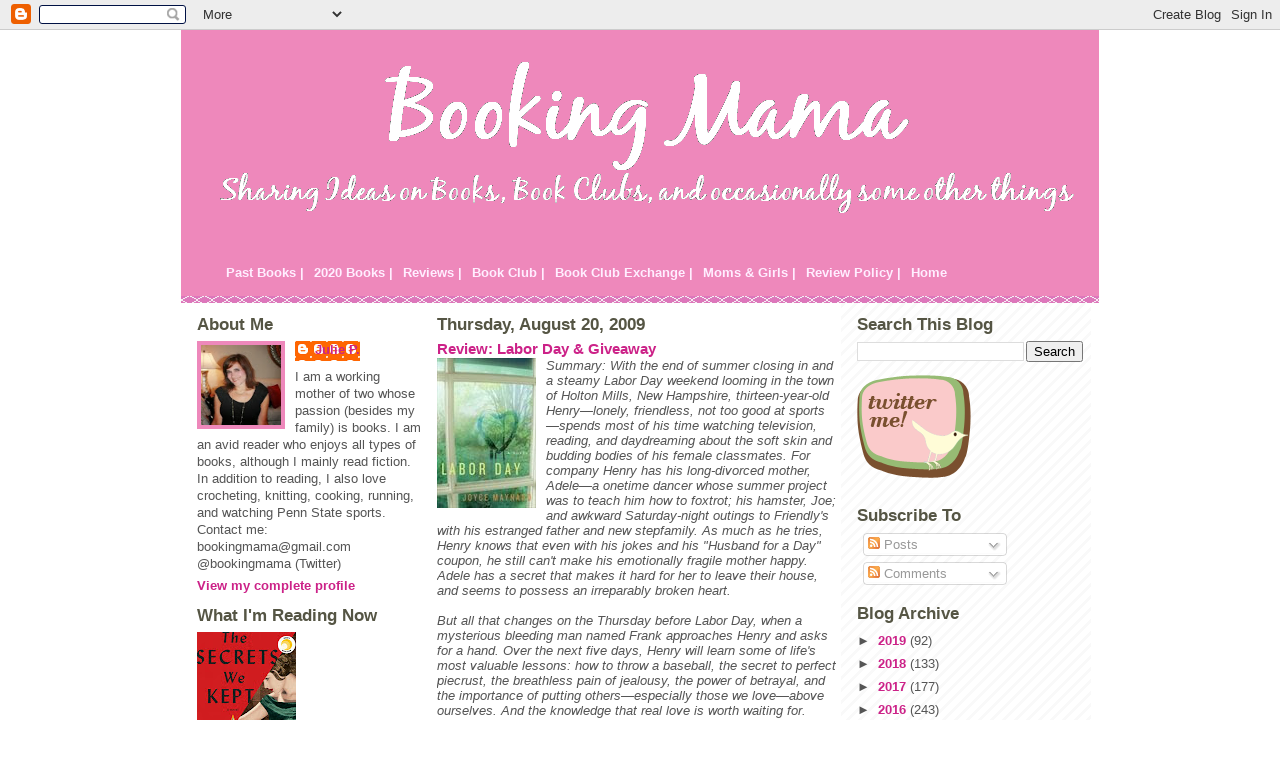

--- FILE ---
content_type: text/html; charset=UTF-8
request_url: http://www.bookingmama.net/2009/08/review-labor-day-giveaway.html?showComment=1250767207920
body_size: 42063
content:
<!DOCTYPE html>
<html dir='ltr' xmlns='http://www.w3.org/1999/xhtml' xmlns:b='http://www.google.com/2005/gml/b' xmlns:data='http://www.google.com/2005/gml/data' xmlns:expr='http://www.google.com/2005/gml/expr'>
<head>
<link href='https://www.blogger.com/static/v1/widgets/2944754296-widget_css_bundle.css' rel='stylesheet' type='text/css'/>
<meta content='text/html; charset=UTF-8' http-equiv='Content-Type'/>
<meta content='blogger' name='generator'/>
<link href='http://www.bookingmama.net/favicon.ico' rel='icon' type='image/x-icon'/>
<link href='http://www.bookingmama.net/2009/08/review-labor-day-giveaway.html' rel='canonical'/>
<link rel="alternate" type="application/atom+xml" title="Booking Mama - Atom" href="http://www.bookingmama.net/feeds/posts/default" />
<link rel="alternate" type="application/rss+xml" title="Booking Mama - RSS" href="http://www.bookingmama.net/feeds/posts/default?alt=rss" />
<link rel="service.post" type="application/atom+xml" title="Booking Mama - Atom" href="https://www.blogger.com/feeds/7008131509611971593/posts/default" />

<link rel="alternate" type="application/atom+xml" title="Booking Mama - Atom" href="http://www.bookingmama.net/feeds/7451678471343343452/comments/default" />
<!--Can't find substitution for tag [blog.ieCssRetrofitLinks]-->
<link href='https://blogger.googleusercontent.com/img/b/R29vZ2xl/AVvXsEhRRUEUqkXEb4tXN7WBjxQtCan_e2dwegt7z3wLlofKi6UxmaXNf6PKXRvpji4Sb9OHq3TuG3ZnL9sPAgRSS0zcIl64EDno4PSKMPAG-wuSGWUdgc4aXMW4skuT2uQOGnYvN23j5M2kCx9p/s200/laborday.jpg' rel='image_src'/>
<meta content='http://www.bookingmama.net/2009/08/review-labor-day-giveaway.html' property='og:url'/>
<meta content='Review: Labor Day &amp; Giveaway' property='og:title'/>
<meta content='Summary: With the end of summer closing in and a steamy Labor Day weekend looming in the town of Holton Mills, New Hampshire, thirteen-year-...' property='og:description'/>
<meta content='https://blogger.googleusercontent.com/img/b/R29vZ2xl/AVvXsEhRRUEUqkXEb4tXN7WBjxQtCan_e2dwegt7z3wLlofKi6UxmaXNf6PKXRvpji4Sb9OHq3TuG3ZnL9sPAgRSS0zcIl64EDno4PSKMPAG-wuSGWUdgc4aXMW4skuT2uQOGnYvN23j5M2kCx9p/w1200-h630-p-k-no-nu/laborday.jpg' property='og:image'/>
<title>Booking Mama: Review: Labor Day & Giveaway</title>
<style id='page-skin-1' type='text/css'><!--
/*
* -----------------------------------------------
* Blogger Template Style
* Name:     Ms. Moto (Pinky Lee variation)
* Designer: Jeffrey Zeldman
* URL:      www.zeldman.com
* Date:     23 Feb 2004
* Updated by: Blogger Team
* ----------------------------------------------- */
/* Variable definitions
====================
<Variable name="mainBgColor" description="Main Background Color"
type="color" default="#ffffff">
<Variable name="mainTextColor" description="Text Color"
type="color" default="#555555">
<Variable name="pageHeaderColor" description="Blog Title Color"
type="color" default="#ffeeff">
<Variable name="blogDescriptionColor" description="Blog Description Color"
type="color" default="#ffeeff">
<Variable name="linkColor" description="Link Color"
type="color" default="#cc2288">
<Variable name="hoverLinkColor" description="Link Hover Color"
type="color" default="#ee88bb">
<Variable name="dateHeaderColor" description="Date Header Color"
type="color" default="#555544">
<Variable name="sidebarHeaderColor" description="Sidebar Title Color"
type="color" default="#555544">
<Variable name="sidebarTextColor" description="Sidebar Text Color"
type="color" default="#555555">
<Variable name="bodyFont" description="Text Font" type="font"
default="normal normal 100% tahoma, 'Trebuchet MS', lucida, helvetica, sans-serif">
<Variable name="startSide" description="Start side in blog language"
type="automatic" default="left">
<Variable name="endSide" description="End side in blog language"
type="automatic" default="right">
*/
/* Primary layout */
body {
margin: 0;
padding: 0;
border: 0;
text-align: center;
color: #555555;
background-image:url(http://www.infoservemedia.com/design/resources/backgrounds/photos/q25dmzl8b2.gif);background-attachment:fixed;}
img {
border: 0;
display: block;
}
.clear {
clear: both;
}
/* Wrapper */
#outer-wrapper {
margin: 0 auto;
border: 0;
width: 918px;
text-align: left;
background: #ffffff url(http://www.blogblog.com/moto_ms/innerwrap.gif) top right repeat-y;
font: normal normal 80% Verdana, sans-serif;
}
/* Header */
#header-wrapper	{
background: #e8b url(http://www.blogblog.com/moto_ms/headbotborder.gif) bottom left repeat-x;
margin: 0 auto;
padding-top: 0;
padding-right: 0;
padding-bottom: 15px;
padding-left: 0;
border: 0;
}
#header h1 {
text-align: left;
font-size: 200%;
color: #ffeeff;
padding-top: 15px;
padding-right: 20px;
padding-bottom: 0;
padding-left: 20px;
margin: 0;
background-image: url(http://www.blogblog.com/moto_ms/topper.gif);
background-repeat: repeat-x;
background-position: top left;
}
h1 a, h1 a:link, h1 a:visited {
color: #ffeeff;
}
#menubar h2 {display:none;}
#menubar ul {
list-style: none;
}
#menubar li {
float: left;
}
#menubar a:link, #menubar a:visited, #menubar a:hover {
padding: 5px;
display: block;
color: #ffeeff;
}
#menubar a:hover {
background-color: #cc2288;
}
#header .description {
font-size: 110%;
text-align: left;
padding-top: 3px;
padding-right: 20px;
padding-bottom: 10px;
padding-left: 23px;
margin: 0;
line-height:140%;
color: #ffeeff;
}
/* Inner layout */
#content-wrapper {
padding: 0 16px;
}
#main {
width: 400px;
margin-left:14px;
float: left;
word-wrap: break-word; /* fix for long text breaking sidebar float in IE */
overflow: hidden;     /* fix for long non-text content breaking IE sidebar float */
}
#left-sidebar {
width: 226px;
float: left;
color: #555555;
word-wrap: break-word; /* fix for long text breaking sidebar float in IE */
overflow: hidden; /* fix for long non-text content breaking IE sidebar float */
}
#sidebar {
width: 226px;
float: right;
color: #555555;
word-wrap: break-word; /* fix for long text breaking sidebar float in IE */
overflow: hidden;     /* fix for long non-text content breaking IE sidebar float */
}
/* Bottom layout */
#footer	{
clear: left;
margin: 0;
padding: 0 20px;
border: 0;
text-align: left;
border-top: 1px solid #f9f9f9;
}
#footer .widget	{
text-align: left;
margin: 0;
padding: 10px 0;
background-color: transparent;
}
/* Default links 	*/
a:link, a:visited {
font-weight: bold;
text-decoration: none;
color: #cc2288;
background: transparent;
}
a:hover {
font-weight: bold;
text-decoration: underline;
color: #ee88bb;
background: transparent;
}
a:active {
font-weight : bold;
text-decoration : none;
color: #ee88bb;
background: transparent;
}
/* Typography */
.main p, .sidebar p {
line-height: 140%;
margin-top: 5px;
margin-bottom: 1em;
}
h2, h3, h4, h5	{
margin: 0;
padding: 0;
}
h2 {
font-size: 130%;
}
h2.date-header {
color: #555544;
}
.post h3 {
margin-top: 5px;
font-size: 120%;
}
.post-footer {
font-style: italic;
}
.sidebar h2 {
color: #555544;
}
.sidebar .widget {
margin-top: 12px;
margin-right: 0;
margin-bottom: 13px;
margin-left: 0;
padding: 0;
}
.main .widget {
margin-top: 12px;
margin-right: 0;
margin-bottom: 0;
margin-left: 0;
}
li  {
line-height: 160%;
}
.sidebar ul {
margin-left: 0;
margin-top: 0;
padding-left: 0;
}
.sidebar ul li {
list-style: disc url(http://www.blogblog.com/moto_ms/diamond.gif) inside;
vertical-align: top;
padding: 0;
margin: 0;
}
.widget-content {
margin-top: 0.5em;
}
/* Profile
----------------------------------------------- */
.profile-datablock {
margin-top: 3px;
margin-right: 0;
margin-bottom: 5px;
margin-left: 0;
line-height: 140%;
}
.profile-textblock {
margin-left: 0;
}
.profile-img {
float: left;
margin-top: 0;
margin-right: 10px;
margin-bottom: 5px;
margin-left: 0;
border:4px solid #e8b;
}
#comments  {
border: 0;
border-top: 1px dashed #eed;
margin-top: 10px;
margin-right: 0;
margin-bottom: 0;
margin-left: 0;
padding: 0;
}
#comments h4	{
margin-top: 10px;
margin-bottom: -10px;
font-weight: normal;
font-style: italic;
text-transform: uppercase;
letter-spacing: 1px;
}
#comments dl dt 	{
font-weight: bold;
font-style: italic;
margin-top: 35px;
padding-top: 1px;
padding-right: 0;
padding-bottom: 0;
padding-left: 18px;
background: transparent url(http://www.blogblog.com/moto_ms/commentbug.gif) top left no-repeat;
}
#comments dl dd	{
padding: 0;
margin: 0;
}
.deleted-comment {
font-style:italic;
color:gray;
}
.feed-links {
clear: both;
line-height: 2.5em;
}
#blog-pager-newer-link {
float: left;
}
#blog-pager-older-link {
float: right;
}
#blog-pager {
text-align: center;
}
/** Page structure tweaks for layout editor wireframe */
body#layout #outer-wrapper {
padding-top: 0;
width:720px;
}
body#layout #header,
body#layout #content-wrapper,
body#layout #footer {
padding: 0;
width:720px;
}
body#layout #main {
width:400px;
}
body#layout #sidebar,
body#layout #left-sidebar {
width:150px;
}

--></style>
<link href='https://www.blogger.com/dyn-css/authorization.css?targetBlogID=7008131509611971593&amp;zx=600eec54-3c24-4ba8-b265-00050cd75cc0' media='none' onload='if(media!=&#39;all&#39;)media=&#39;all&#39;' rel='stylesheet'/><noscript><link href='https://www.blogger.com/dyn-css/authorization.css?targetBlogID=7008131509611971593&amp;zx=600eec54-3c24-4ba8-b265-00050cd75cc0' rel='stylesheet'/></noscript>
<meta name='google-adsense-platform-account' content='ca-host-pub-1556223355139109'/>
<meta name='google-adsense-platform-domain' content='blogspot.com'/>

<!-- data-ad-client=ca-pub-6285953153540970 -->

</head>
<body>
<div class='navbar section' id='navbar'><div class='widget Navbar' data-version='1' id='Navbar1'><script type="text/javascript">
    function setAttributeOnload(object, attribute, val) {
      if(window.addEventListener) {
        window.addEventListener('load',
          function(){ object[attribute] = val; }, false);
      } else {
        window.attachEvent('onload', function(){ object[attribute] = val; });
      }
    }
  </script>
<div id="navbar-iframe-container"></div>
<script type="text/javascript" src="https://apis.google.com/js/platform.js"></script>
<script type="text/javascript">
      gapi.load("gapi.iframes:gapi.iframes.style.bubble", function() {
        if (gapi.iframes && gapi.iframes.getContext) {
          gapi.iframes.getContext().openChild({
              url: 'https://www.blogger.com/navbar/7008131509611971593?po\x3d7451678471343343452\x26origin\x3dhttp://www.bookingmama.net',
              where: document.getElementById("navbar-iframe-container"),
              id: "navbar-iframe"
          });
        }
      });
    </script><script type="text/javascript">
(function() {
var script = document.createElement('script');
script.type = 'text/javascript';
script.src = '//pagead2.googlesyndication.com/pagead/js/google_top_exp.js';
var head = document.getElementsByTagName('head')[0];
if (head) {
head.appendChild(script);
}})();
</script>
</div></div>
<div id='outer-wrapper'><div id='wrap2'>
<!-- skip links for text browsers -->
<span id='skiplinks' style='display:none;'>
<a href='#main'>skip to main </a> |
      <a href='#sidebar'>skip to sidebar</a>
</span>
<div id='header-wrapper'>
<div class='header section' id='header'><div class='widget Header' data-version='1' id='Header1'>
<div id='header-inner'>
<a href='http://www.bookingmama.net/' style='display: block'>
<img alt='Booking Mama' height='215px; ' id='Header1_headerimg' src='https://blogger.googleusercontent.com/img/b/R29vZ2xl/AVvXsEhzX_iGydg0eFO2s6XF3v9OyZvvoSHBdU9durdxFXUi9iJ-Z9nwkD0QHW_184hob47L1EaQ-tDfxK8Pv-sH1p83msLdvNSW9ocaq5V_gl9QagnE6M0a55c9uCdzE9PdmUUonIL4hCjLzhGB/s1600-r/booktest2.png' style='display: block' width='927px; '/>
</a>
</div>
</div></div>
<div class='menubar section' id='menubar'><div class='widget LinkList' data-version='1' id='LinkList7'>
<h2>Menubar</h2>
<div class='widget-content'>
<ul>
<li><a href='http://www.bookingmama.net/2009/05/books-read-in-2008.html'>Past Books |</a></li>
<li><a href='http://www.bookingmama.net/2008/02/books-read-in-2008.html'>2020 Books |</a></li>
<li><a href='http://www.bookingmama.net/2008/01/book-reviews.html'>Reviews |</a></li>
<li><a href='http://www.bookingmama.net/2008/02/book-club-selections.html'>Book Club |</a></li>
<li><a href='http://www.bookingmama.net/2008/01/book-club-exchange.html'>Book Club Exchange |</a></li>
<li><a href='http://www.bookingmama.net/2008/02/mother-daughter-book-club.html'>Moms & Girls |</a></li>
<li><a href='http://www.bookingmama.net/2008/01/review-policy.html'>Review Policy |</a></li>
<li><a href='http://www.bookingmama.net/'>Home</a></li>
</ul>
<div class='clear'></div>
</div>
</div></div>
</div>
<div id='content-wrapper'>
<div id='crosscol-wrapper' style='text-align:center'>
<div class='crosscol no-items section' id='crosscol'></div>
</div>
<div id='left-sidebar-wrapper'>
<div class='sidebar section' id='left-sidebar'><div class='widget Profile' data-version='1' id='Profile1'>
<h2>About Me</h2>
<div class='widget-content'>
<a href='https://www.blogger.com/profile/16008101127541997459'><img alt='My photo' class='profile-img' height='80' src='//blogger.googleusercontent.com/img/b/R29vZ2xl/AVvXsEh-888kBGa7smuQ-83LdbvJhwTlfsOKLZh_H1WoBcFDIMHIYR1EHbXoiTcT4p85djWaEIjmOIJBVaXY6MTsh17AWj-iYDKY-7HbKakDefmFn0E4zFITJMJsrMgdZqOpyFk/s100/*' width='80'/></a>
<dl class='profile-datablock'>
<dt class='profile-data'>
<a class='profile-name-link g-profile' href='https://www.blogger.com/profile/16008101127541997459' rel='author' style='background-image: url(//www.blogger.com/img/logo-16.png);'>
Julie P.
</a>
</dt>
<dd class='profile-textblock'>I am a working mother of two whose passion (besides my family) is books. I am an avid reader who enjoys all types of books, although I mainly read fiction. In addition to reading, I also love crocheting, knitting, cooking, running, and watching Penn State sports. Contact me: bookingmama@gmail.com
@bookingmama (Twitter)</dd>
</dl>
<a class='profile-link' href='https://www.blogger.com/profile/16008101127541997459' rel='author'>View my complete profile</a>
<div class='clear'></div>
</div>
</div><div class='widget Image' data-version='1' id='Image4'>
<h2>What I'm Reading Now</h2>
<div class='widget-content'>
<img alt='What I&#39;m Reading Now' height='150' id='Image4_img' src='https://blogger.googleusercontent.com/img/b/R29vZ2xl/AVvXsEh5CtW5kzTpY6nHckR5O_OwHK7PhOrz1ubl_OL6VDI4AdK7UfCibjSJr5zXqSeXRAhJy0HdCEga8eXJ0yl_Xe3uP1XqBDkgojjEILECL77nPMhJ2azWdfr6U-cy9sFfNFL-lMtZs2Fgg5Zg/s150/secrets.jpeg' width='99'/>
<br/>
</div>
<div class='clear'></div>
</div></div>
</div>
<div id='main-wrapper'>
<div class='main section' id='main'><div class='widget Blog' data-version='1' id='Blog1'>
<div class='blog-posts hfeed'>

          <div class="date-outer">
        
<h2 class='date-header'><span>Thursday, August 20, 2009</span></h2>

          <div class="date-posts">
        
<div class='post-outer'>
<div class='post hentry uncustomized-post-template'>
<a name='7451678471343343452'></a>
<h3 class='post-title entry-title'>
<a href='http://www.bookingmama.net/2009/08/review-labor-day-giveaway.html'>Review: Labor Day & Giveaway</a>
</h3>
<div class='post-header'>
<div class='post-header-line-1'></div>
</div>
<div class='post-body entry-content'>
<a href="https://blogger.googleusercontent.com/img/b/R29vZ2xl/AVvXsEhRRUEUqkXEb4tXN7WBjxQtCan_e2dwegt7z3wLlofKi6UxmaXNf6PKXRvpji4Sb9OHq3TuG3ZnL9sPAgRSS0zcIl64EDno4PSKMPAG-wuSGWUdgc4aXMW4skuT2uQOGnYvN23j5M2kCx9p/s1600-h/laborday.jpg" onblur="try {parent.deselectBloggerImageGracefully();} catch(e) {}"><img alt="" border="0" id="BLOGGER_PHOTO_ID_5365928134038264002" src="https://blogger.googleusercontent.com/img/b/R29vZ2xl/AVvXsEhRRUEUqkXEb4tXN7WBjxQtCan_e2dwegt7z3wLlofKi6UxmaXNf6PKXRvpji4Sb9OHq3TuG3ZnL9sPAgRSS0zcIl64EDno4PSKMPAG-wuSGWUdgc4aXMW4skuT2uQOGnYvN23j5M2kCx9p/s200/laborday.jpg" style="margin: 0pt 10px 10px 0pt; float: left; cursor: pointer; width: 99px; height: 150px;" /></a><span style="font-style: italic;">Summary: With the end of summer closing in and a steamy Labor Day weekend looming in the town of Holton Mills, New Hampshire, thirteen-year-old Henry&#8212;lonely, friendless, not too good at sports&#8212;spends most of his time watching television, reading, and daydreaming about the soft skin and budding bodies of his female classmates. For company Henry has his long-divorced mother, Adele&#8212;a onetime dancer whose summer project was to teach him how to foxtrot; his hamster, Joe; and awkward Saturday-night outings to Friendly's with his estranged father and new stepfamily. As much as he tries, Henry knows that even with his jokes and his "Husband for a Day" coupon, he still can't make his emotionally fragile mother happy. Adele has a secret that makes it hard for her to leave their house, and seems to possess an irreparably broken heart.</span><br /><br /><span style="font-style: italic;">But all that changes on the Thursday before Labor Day, when a mysterious bleeding man named Frank approaches Henry and asks for a hand. Over the next five days, Henry will learn some of life's most valuable lessons: how to throw a baseball, the secret to perfect piecrust, the breathless pain of jealousy, the power of betrayal, and the importance of putting others&#8212;especially those we love&#8212;above ourselves. And the knowledge that real love is worth waiting for. </span><br /><br /><span style="font-style: italic;">In a manner evoking Ian McEwan's </span><i style="font-style: italic;">Atonement</i><span style="font-style: italic;"> and Nick Hornby's </span><i style="font-style: italic;">About a Boy</i><span style="font-style: italic;">, acclaimed author Joyce Maynard weaves a beautiful, poignant tale of love, sex, adolescence, and devastating treachery as seen through the eyes of a young teenage boy&#8212;and the man he later becomes&#8212;looking back at an unexpected encounter that begins one single long, hot, life-altering weekend.-- William Morrow</span><br /><br />I decided to read <a href="http://harpercollins.com/books/9780061843402/Labor_Day/index.aspx">LABOR DAY</a> by <a href="http://www.joycemaynard.com/Joyce_Maynard/ABOUT_JOYCE.html">Joyce Maynard</a> in preparation for a <a href="http://www.blogtalkradio.com/">BlogTalk Radio</a> <a href="http://www.blogtalkradio.com/TopShelf/2009/08/05/Joyce-Maynard-author-of-Labor-Day">show</a>. I didn't know when I sat down to read it that I would become so wrapped up in this novel. LABOR DAY was just so easy for me to read, and I didn't want to stop until I finished it. I am such a sucker for a good coming-of-age story, and LABOR DAY definitely was that! In fact, LABOR DAY was chosen as a #1 <a href="http://www.indiebound.org/">IndieNext</a> <a href="http://www.indiebound.org/indie-next-list?edition=200908">Pick for August 2009</a>.<br /><br />I thought the premise of this book sounded interesting -- a strange man goes home with a young boy and his mother over the Labor Day weekend. It seemed like a simple enough story, but I had no idea how much deeper it would be. As I read LABOR DAY, I kept waiting for something bad to happen to Henry and his mother -- for a shoe to drop if you will. Surprisingly to me, this book wasn't like that. This story gently lured me in and the writing was just so beautiful. LABOR DAY really made me think and yet still touched me on so many levels .<br /><br />The characters in this story were all flawed and also very real. Each one had their own set of insecurities and issues, and Henry and his mother were especially vulnerable. I absolutely loved the character of Henry, and I thought he was the perfect narrator for this story. Henry was 13 years old and he had all of the normal teenage issues associated boys that age. He was caught between being a boy and a becoming a man -- such a hard time under regular circumstances. I couldn't believe how real and honest the character of Henry seemed, and I couldn't help but be affected by everything in Henry's life. As an aside, I'd be remiss if I didn't mention how well Ms. Maynard captured the essence of a 13 year old boy. I thought Henry's voice and feelings were spot on!<br /><br />After I finished this book, I couldn't stop thinking about Henry. Don't get me wrong, the other characters made an impact too; but I was just so concerned about Henry and his well-being. To me, this book was ultimately about Henry growing up and learning about love and forgiveness. Even though the story took place over just a few days, there was so much impact on Henry's entire life. This book demonstrated to me how influential single things can be in a young person's life - the effects can be life-altering.<br /><br />There were a few scenes in the book that have really stayed in my thoughts. Without giving too much away, Ms. Maynard has Frank, the man who comes to stay with Henry and his mother, prepare some baked goods including a pie. Ms. Maynard gives detailed instructions about making a pie crust while also showing how it can serve as a metaphor for live. I loved the analogy and thought it was very well done. Evidently, baking is near and dear to the author's heart. You can read an essay written by Ms. Maynard about the importance of baking in her life (and her book) <a href="http://www.harpercollins.com/features/summerofbooks/biscuits.html?l?WT.mc_id=NEWS_HOTHARPER_AUG09_SMRBKS09">here</a>.<br /><br />I thought the <a href="http://www.blogtalkradio.com/">BlogTalk Radio</a> <a href="http://www.blogtalkradio.com/TopShelf/2009/08/05/Joyce-Maynard-author-of-Labor-Day">show</a> with Ms. Maynard was extremely interesting. I was absolutely (am still am) blown away by how quickly she wrote this novel. The entire story in LABOR DAY takes place over a long Labor Day weekend -- around five days. Ms. Maynard shared that she actually wrote this novel in around the same time frame! It's almost as if she wrote the book in real-time -- how cool is that? She further added that not all of her books are written in this fashion! I was also thrilled that Ms. Maynard answered one of my questions during the show. I asked her if it was hard to write a book in the voice of a 13 year old boy? She said it really wasn't because she has a lot of experience being a mother to teenage boys. Evidently, LABOR DAY was a story that she was meant to tell and it just kind of poured out of her.<br /><br />I highly recommend reading LABOR DAY. It's a pretty fast read, but it packs a powerful punch. I also think it would make an excellent discussion book for your next book club. There is a <a href="http://harpercollins.com/author/authorExtra.aspx?authorID=35949&amp;isbn13=9780061843402&amp;displayType=readingGuide">reading guide</a> available to help facilitate your meeting, but I think it wouldn't be difficult to come up with some discussion topics on your own. Some topics your group might want to talk about include love, trust, parenting skills, loneliness, honesty, betrayal, and forgiveness. There really is a lot to explore between the pages of this book.<br /><br />Thanks to the publisher for sending me a copy of this book!<br /><br />For some reason, I received an ARC of LABOR DAY after I finished reading the hardback version. If you are interested in winning a brand-new ARC, just leave a comment with your e-mail address telling me what your plans are for the Labor Day weekend. If you'd like to double or triple your chances, you can blog and/or tweet about this contest with a link back to this post. I will accept entries until Thursday, September 4th at 11:59 p.m. EST; and I will notify the winner the following day. This contest is open to those of you with U.S. and Canada mailing addresses only. Good luck!<br /><br /><object classid="clsid:D27CDB6E-AE6D-11cf-96B8-444553540000" codebase="http://download.macromedia.com/pub/shockwave/cabs/flash/swflash.cab#version=9,0,47,0" height="412" id="flashObj" width="420"><param name="movie" value="http://c.brightcove.com/services/viewer/federated_f9/5173871001?isVid=1&amp;publisherID=5173546001"><param name="bgcolor" value="#FFFFFF"><param name="flashVars" value="videoId=31237827001&amp;playerID=5173871001&amp;domain=embed&amp;"><param name="base" value="http://admin.brightcove.com"><param name="seamlesstabbing" value="false"><param name="allowFullScreen" value="true"><param name="swLiveConnect" value="true"><param name="allowScriptAccess" value="always"><embed src="http://c.brightcove.com/services/viewer/federated_f9/5173871001?isVid=1&amp;publisherID=5173546001" bgcolor="#FFFFFF" flashvars="videoId=31237827001&amp;playerID=5173871001&amp;domain=embed&amp;" base="http://admin.brightcove.com" name="flashObj" seamlesstabbing="false" type="application/x-shockwave-flash" allowfullscreen="true" swliveconnect="true" allowscriptaccess="always" pluginspage="http://www.macromedia.com/shockwave/download/index.cgi?P1_Prod_Version=ShockwaveFlash" width="420" height="412"></embed></object>
<div style='clear: both;'></div>
</div>
<div class='post-footer'>
<div class='post-footer-line post-footer-line-1'>
<span class='post-author vcard'>
Posted by
<span class='fn'>Julie P.</span>
</span>
<span class='post-timestamp'>
at
<a class='timestamp-link' href='http://www.bookingmama.net/2009/08/review-labor-day-giveaway.html' rel='bookmark' title='permanent link'><abbr class='published' title='2009-08-20T04:20:00-04:00'>4:20&#8239;AM</abbr></a>
</span>
<span class='reaction-buttons'>
</span>
<span class='star-ratings'>
</span>
<span class='post-comment-link'>
</span>
<span class='post-backlinks post-comment-link'>
</span>
<span class='post-icons'>
<span class='item-control blog-admin pid-1022633330'>
<a href='https://www.blogger.com/post-edit.g?blogID=7008131509611971593&postID=7451678471343343452&from=pencil' title='Edit Post'>
<img alt='' class='icon-action' height='18' src='https://resources.blogblog.com/img/icon18_edit_allbkg.gif' width='18'/>
</a>
</span>
</span>
</div>
<div class='post-footer-line post-footer-line-2'>
<span class='post-labels'>
Labels:
<a href='http://www.bookingmama.net/search/label/Book%20Clubs' rel='tag'>Book Clubs</a>,
<a href='http://www.bookingmama.net/search/label/Fiction' rel='tag'>Fiction</a>,
<a href='http://www.bookingmama.net/search/label/Giveaway' rel='tag'>Giveaway</a>,
<a href='http://www.bookingmama.net/search/label/Reading%20Guide' rel='tag'>Reading Guide</a>,
<a href='http://www.bookingmama.net/search/label/Review' rel='tag'>Review</a>,
<a href='http://www.bookingmama.net/search/label/Video' rel='tag'>Video</a>
</span>
</div>
<div class='post-footer-line post-footer-line-3'>
<div class='post-share-buttons'>
<a class='goog-inline-block share-button sb-email' href='https://www.blogger.com/share-post.g?blogID=7008131509611971593&postID=7451678471343343452&target=email' target='_blank' title='Email This'><span class='share-button-link-text'>Email This</span></a><a class='goog-inline-block share-button sb-blog' href='https://www.blogger.com/share-post.g?blogID=7008131509611971593&postID=7451678471343343452&target=blog' onclick='window.open(this.href, "_blank", "height=270,width=475"); return false;' target='_blank' title='BlogThis!'><span class='share-button-link-text'>BlogThis!</span></a><a class='goog-inline-block share-button sb-twitter' href='https://www.blogger.com/share-post.g?blogID=7008131509611971593&postID=7451678471343343452&target=twitter' target='_blank' title='Share to X'><span class='share-button-link-text'>Share to X</span></a><a class='goog-inline-block share-button sb-facebook' href='https://www.blogger.com/share-post.g?blogID=7008131509611971593&postID=7451678471343343452&target=facebook' onclick='window.open(this.href, "_blank", "height=430,width=640"); return false;' target='_blank' title='Share to Facebook'><span class='share-button-link-text'>Share to Facebook</span></a><a class='goog-inline-block share-button sb-pinterest' href='https://www.blogger.com/share-post.g?blogID=7008131509611971593&postID=7451678471343343452&target=pinterest' target='_blank' title='Share to Pinterest'><span class='share-button-link-text'>Share to Pinterest</span></a>
</div>
<span class='post-location'>
</span>
</div>
</div>
</div>
<div class='comments' id='comments'>
<a name='comments'></a>
<h4>97 comments:</h4>
<div id='Blog1_comments-block-wrapper'>
<dl class='avatar-comment-indent' id='comments-block'>
<dt class='comment-author ' id='c536403357702731125'>
<a name='c536403357702731125'></a>
<div class="avatar-image-container vcard"><span dir="ltr"><a href="https://www.blogger.com/profile/12473607646939202824" target="" rel="nofollow" onclick="" class="avatar-hovercard" id="av-536403357702731125-12473607646939202824"><img src="https://resources.blogblog.com/img/blank.gif" width="35" height="35" class="delayLoad" style="display: none;" longdesc="//blogger.googleusercontent.com/img/b/R29vZ2xl/AVvXsEiRznwrkMQ-_9LyE_EcRuOEKhKPQCU4rWy_vBMyfE7C18sdEv9HLeel8yqlMvwX3zHc6cW6qJzS4MyFEpsN9hOD_AUx5rbjhP6PMfpDtbM2mIRK6Ys-8P_W6vUxMZbDjw/s45-c/DSCN1948.JPG" alt="" title="Nicole (Linus&amp;#39;s Blanket)">

<noscript><img src="//blogger.googleusercontent.com/img/b/R29vZ2xl/AVvXsEiRznwrkMQ-_9LyE_EcRuOEKhKPQCU4rWy_vBMyfE7C18sdEv9HLeel8yqlMvwX3zHc6cW6qJzS4MyFEpsN9hOD_AUx5rbjhP6PMfpDtbM2mIRK6Ys-8P_W6vUxMZbDjw/s45-c/DSCN1948.JPG" width="35" height="35" class="photo" alt=""></noscript></a></span></div>
<a href='https://www.blogger.com/profile/12473607646939202824' rel='nofollow'>Nicole (Linus&#39;s Blanket)</a>
said...
</dt>
<dd class='comment-body' id='Blog1_cmt-536403357702731125'>
<p>
Sounds like a wonderful story.  I definitely know the feeling of waiting for the other shoe to drop in a book.  That must have added a wonderful tension to the book and a pleasant surprise at the end.
</p>
</dd>
<dd class='comment-footer'>
<span class='comment-timestamp'>
<a href='http://www.bookingmama.net/2009/08/review-labor-day-giveaway.html?showComment=1250764660089#c536403357702731125' title='comment permalink'>
August 20, 2009 at 6:37&#8239;AM
</a>
<span class='item-control blog-admin pid-329060943'>
<a class='comment-delete' href='https://www.blogger.com/comment/delete/7008131509611971593/536403357702731125' title='Delete Comment'>
<img src='https://resources.blogblog.com/img/icon_delete13.gif'/>
</a>
</span>
</span>
</dd>
<dt class='comment-author ' id='c829287182831901058'>
<a name='c829287182831901058'></a>
<div class="avatar-image-container avatar-stock"><span dir="ltr"><img src="//resources.blogblog.com/img/blank.gif" width="35" height="35" alt="" title="Anonymous">

</span></div>
Anonymous
said...
</dt>
<dd class='comment-body' id='Blog1_cmt-829287182831901058'>
<p>
Please enter me. :) And for Labor Day my family and I are going to a little fair that my town has. It has games for the kids, and lots of food. :)<br /><br />lovestoread0708(at)yahoo.com
</p>
</dd>
<dd class='comment-footer'>
<span class='comment-timestamp'>
<a href='http://www.bookingmama.net/2009/08/review-labor-day-giveaway.html?showComment=1250765746559#c829287182831901058' title='comment permalink'>
August 20, 2009 at 6:55&#8239;AM
</a>
<span class='item-control blog-admin pid-592268805'>
<a class='comment-delete' href='https://www.blogger.com/comment/delete/7008131509611971593/829287182831901058' title='Delete Comment'>
<img src='https://resources.blogblog.com/img/icon_delete13.gif'/>
</a>
</span>
</span>
</dd>
<dt class='comment-author ' id='c2403421496717204816'>
<a name='c2403421496717204816'></a>
<div class="avatar-image-container vcard"><span dir="ltr"><a href="https://www.blogger.com/profile/10726401178972099557" target="" rel="nofollow" onclick="" class="avatar-hovercard" id="av-2403421496717204816-10726401178972099557"><img src="https://resources.blogblog.com/img/blank.gif" width="35" height="35" class="delayLoad" style="display: none;" longdesc="//3.bp.blogspot.com/_Vabvi6xxdC4/SkT1gI90YHI/AAAAAAAAAEg/M5NyW7S5BvE/S45-s35/Milou%2B%2526%2BKathy.jpg" alt="" title="bermudaonion">

<noscript><img src="//3.bp.blogspot.com/_Vabvi6xxdC4/SkT1gI90YHI/AAAAAAAAAEg/M5NyW7S5BvE/S45-s35/Milou%2B%2526%2BKathy.jpg" width="35" height="35" class="photo" alt=""></noscript></a></span></div>
<a href='https://www.blogger.com/profile/10726401178972099557' rel='nofollow'>bermudaonion</a>
said...
</dt>
<dd class='comment-body' id='Blog1_cmt-2403421496717204816'>
<p>
Don&#39;t enter me - I have the book.  I&#39;m glad to know it&#39;s so good.  I listened to the BTR show, too and was blown away that the book was written so quickly.  We have no plans for Labor Day - Carl will probably work.
</p>
</dd>
<dd class='comment-footer'>
<span class='comment-timestamp'>
<a href='http://www.bookingmama.net/2009/08/review-labor-day-giveaway.html?showComment=1250767207920#c2403421496717204816' title='comment permalink'>
August 20, 2009 at 7:20&#8239;AM
</a>
<span class='item-control blog-admin pid-17125178'>
<a class='comment-delete' href='https://www.blogger.com/comment/delete/7008131509611971593/2403421496717204816' title='Delete Comment'>
<img src='https://resources.blogblog.com/img/icon_delete13.gif'/>
</a>
</span>
</span>
</dd>
<dt class='comment-author ' id='c5129248714814848065'>
<a name='c5129248714814848065'></a>
<div class="avatar-image-container vcard"><span dir="ltr"><a href="https://www.blogger.com/profile/04679908210627690608" target="" rel="nofollow" onclick="" class="avatar-hovercard" id="av-5129248714814848065-04679908210627690608"><img src="https://resources.blogblog.com/img/blank.gif" width="35" height="35" class="delayLoad" style="display: none;" longdesc="//blogger.googleusercontent.com/img/b/R29vZ2xl/AVvXsEj7bWOODu9eVMSmtMV0Xx1t1FBnG4-WrhoZeCxzx_LXLziutmbmHHaSZQ_eJMfL0JiYaUm0fNnbdRFGbRQdltoRaIqGbV4IMOQx1m1uF2aGUEI3SaFLuxFdGBP9VdyFug/s45-c/IMG_7782.JPG" alt="" title="Kaley D.">

<noscript><img src="//blogger.googleusercontent.com/img/b/R29vZ2xl/AVvXsEj7bWOODu9eVMSmtMV0Xx1t1FBnG4-WrhoZeCxzx_LXLziutmbmHHaSZQ_eJMfL0JiYaUm0fNnbdRFGbRQdltoRaIqGbV4IMOQx1m1uF2aGUEI3SaFLuxFdGBP9VdyFug/s45-c/IMG_7782.JPG" width="35" height="35" class="photo" alt=""></noscript></a></span></div>
<a href='https://www.blogger.com/profile/04679908210627690608' rel='nofollow'>Kaley D.</a>
said...
</dt>
<dd class='comment-body' id='Blog1_cmt-5129248714814848065'>
<p>
I cannot wait to read this book; I have heard such great things about it! Thanks for your review! For Labor Day, my husband unfortunately works. So my daughter and I will<br />probably celebrate with a small picnic with friends. Great company, great food, and a pile of books! Goodbye summer, and welcome fall :)
</p>
</dd>
<dd class='comment-footer'>
<span class='comment-timestamp'>
<a href='http://www.bookingmama.net/2009/08/review-labor-day-giveaway.html?showComment=1250767994470#c5129248714814848065' title='comment permalink'>
August 20, 2009 at 7:33&#8239;AM
</a>
<span class='item-control blog-admin pid-1156527069'>
<a class='comment-delete' href='https://www.blogger.com/comment/delete/7008131509611971593/5129248714814848065' title='Delete Comment'>
<img src='https://resources.blogblog.com/img/icon_delete13.gif'/>
</a>
</span>
</span>
</dd>
<dt class='comment-author ' id='c3241226138427428699'>
<a name='c3241226138427428699'></a>
<div class="avatar-image-container vcard"><span dir="ltr"><a href="https://www.blogger.com/profile/01790372684512429774" target="" rel="nofollow" onclick="" class="avatar-hovercard" id="av-3241226138427428699-01790372684512429774"><img src="https://resources.blogblog.com/img/blank.gif" width="35" height="35" class="delayLoad" style="display: none;" longdesc="//blogger.googleusercontent.com/img/b/R29vZ2xl/AVvXsEinkygIAALgr0ArC5j_th8FiApJwz_nOwuqernt5edl0GDTcsGppGJZRZZDWD0DNYp-sJz95OzwOm_dH-QEojMROxpqjpt74g-Pww8lmvbtZffYQYOUPvKJHt7xq_MXXVQ/s45-c/10622804_10204713253141647_7536978663057971198_n.jpg" alt="" title="Jill">

<noscript><img src="//blogger.googleusercontent.com/img/b/R29vZ2xl/AVvXsEinkygIAALgr0ArC5j_th8FiApJwz_nOwuqernt5edl0GDTcsGppGJZRZZDWD0DNYp-sJz95OzwOm_dH-QEojMROxpqjpt74g-Pww8lmvbtZffYQYOUPvKJHt7xq_MXXVQ/s45-c/10622804_10204713253141647_7536978663057971198_n.jpg" width="35" height="35" class="photo" alt=""></noscript></a></span></div>
<a href='https://www.blogger.com/profile/01790372684512429774' rel='nofollow'>Jill</a>
said...
</dt>
<dd class='comment-body' id='Blog1_cmt-3241226138427428699'>
<p>
I just got this from the library...looking forward to reading it even more now...great review!
</p>
</dd>
<dd class='comment-footer'>
<span class='comment-timestamp'>
<a href='http://www.bookingmama.net/2009/08/review-labor-day-giveaway.html?showComment=1250768634915#c3241226138427428699' title='comment permalink'>
August 20, 2009 at 7:43&#8239;AM
</a>
<span class='item-control blog-admin pid-200897431'>
<a class='comment-delete' href='https://www.blogger.com/comment/delete/7008131509611971593/3241226138427428699' title='Delete Comment'>
<img src='https://resources.blogblog.com/img/icon_delete13.gif'/>
</a>
</span>
</span>
</dd>
<dt class='comment-author ' id='c4498380647069227010'>
<a name='c4498380647069227010'></a>
<div class="avatar-image-container vcard"><span dir="ltr"><a href="https://www.blogger.com/profile/02295517299942444614" target="" rel="nofollow" onclick="" class="avatar-hovercard" id="av-4498380647069227010-02295517299942444614"><img src="https://resources.blogblog.com/img/blank.gif" width="35" height="35" class="delayLoad" style="display: none;" longdesc="//blogger.googleusercontent.com/img/b/R29vZ2xl/AVvXsEj5ymUCCO-Zg7Vv6OQQIEiUeF3SVCaj5DzCYMMoEIXpshY10z3V_T1sqhpTJqTAXuLhz1mKTJO9KxY-7wdo-njhGPQsao6PZqhXITI-gJqkvRZdJLB99HSoTzt_NB6nag/s45-c/*" alt="" title="Dixie">

<noscript><img src="//blogger.googleusercontent.com/img/b/R29vZ2xl/AVvXsEj5ymUCCO-Zg7Vv6OQQIEiUeF3SVCaj5DzCYMMoEIXpshY10z3V_T1sqhpTJqTAXuLhz1mKTJO9KxY-7wdo-njhGPQsao6PZqhXITI-gJqkvRZdJLB99HSoTzt_NB6nag/s45-c/*" width="35" height="35" class="photo" alt=""></noscript></a></span></div>
<a href='https://www.blogger.com/profile/02295517299942444614' rel='nofollow'>Dixie</a>
said...
</dt>
<dd class='comment-body' id='Blog1_cmt-4498380647069227010'>
<p>
I&#39;ll probably be working on Labor Day. Not very exciting.<br />southrngal(at)gmail(dot)com
</p>
</dd>
<dd class='comment-footer'>
<span class='comment-timestamp'>
<a href='http://www.bookingmama.net/2009/08/review-labor-day-giveaway.html?showComment=1250769103810#c4498380647069227010' title='comment permalink'>
August 20, 2009 at 7:51&#8239;AM
</a>
<span class='item-control blog-admin pid-202297844'>
<a class='comment-delete' href='https://www.blogger.com/comment/delete/7008131509611971593/4498380647069227010' title='Delete Comment'>
<img src='https://resources.blogblog.com/img/icon_delete13.gif'/>
</a>
</span>
</span>
</dd>
<dt class='comment-author ' id='c8646949980808395868'>
<a name='c8646949980808395868'></a>
<div class="avatar-image-container vcard"><span dir="ltr"><a href="https://www.blogger.com/profile/08627666337961326265" target="" rel="nofollow" onclick="" class="avatar-hovercard" id="av-8646949980808395868-08627666337961326265"><img src="https://resources.blogblog.com/img/blank.gif" width="35" height="35" class="delayLoad" style="display: none;" longdesc="//blogger.googleusercontent.com/img/b/R29vZ2xl/AVvXsEiFA1eT3FyFDPaK1FIy1Wk4Gvbk62ryFBwkULaMdYJP3gUE_nvF9BI32yAxZy0hXDecY5AO_iYAqYEj0b1omAF9-6o7TOgVq3mAlF4jRkHhVrsit0N4gtMYE2BtbZNJaA/s45-c/woman%252Band%252Bglass_m.png" alt="" title="Beth F">

<noscript><img src="//blogger.googleusercontent.com/img/b/R29vZ2xl/AVvXsEiFA1eT3FyFDPaK1FIy1Wk4Gvbk62ryFBwkULaMdYJP3gUE_nvF9BI32yAxZy0hXDecY5AO_iYAqYEj0b1omAF9-6o7TOgVq3mAlF4jRkHhVrsit0N4gtMYE2BtbZNJaA/s45-c/woman%252Band%252Bglass_m.png" width="35" height="35" class="photo" alt=""></noscript></a></span></div>
<a href='https://www.blogger.com/profile/08627666337961326265' rel='nofollow'>Beth F</a>
said...
</dt>
<dd class='comment-body' id='Blog1_cmt-8646949980808395868'>
<p>
I have a copy of the book and I&#39;m so glad it&#39;s good. I&#39;ve read other books by Maynard, so I have high hopes for this.
</p>
</dd>
<dd class='comment-footer'>
<span class='comment-timestamp'>
<a href='http://www.bookingmama.net/2009/08/review-labor-day-giveaway.html?showComment=1250769852796#c8646949980808395868' title='comment permalink'>
August 20, 2009 at 8:04&#8239;AM
</a>
<span class='item-control blog-admin pid-2107522553'>
<a class='comment-delete' href='https://www.blogger.com/comment/delete/7008131509611971593/8646949980808395868' title='Delete Comment'>
<img src='https://resources.blogblog.com/img/icon_delete13.gif'/>
</a>
</span>
</span>
</dd>
<dt class='comment-author ' id='c1472515488602501334'>
<a name='c1472515488602501334'></a>
<div class="avatar-image-container vcard"><span dir="ltr"><a href="https://www.blogger.com/profile/10282803815704229945" target="" rel="nofollow" onclick="" class="avatar-hovercard" id="av-1472515488602501334-10282803815704229945"><img src="https://resources.blogblog.com/img/blank.gif" width="35" height="35" class="delayLoad" style="display: none;" longdesc="//blogger.googleusercontent.com/img/b/R29vZ2xl/AVvXsEhjEHDgAiAG6dTDFnsUluGr3mnOQZG88tF4hL-Lb7e7N0pfJG2T3XIa4oj5XB9LPbA39EYDR6j2QA7MCgDKeBwuUPTSwEyi7pgRBUrBXzUs7lWbRiPUwyLbGmSxE3zia9c/s45-c/*" alt="" title="Kaye">

<noscript><img src="//blogger.googleusercontent.com/img/b/R29vZ2xl/AVvXsEhjEHDgAiAG6dTDFnsUluGr3mnOQZG88tF4hL-Lb7e7N0pfJG2T3XIa4oj5XB9LPbA39EYDR6j2QA7MCgDKeBwuUPTSwEyi7pgRBUrBXzUs7lWbRiPUwyLbGmSxE3zia9c/s45-c/*" width="35" height="35" class="photo" alt=""></noscript></a></span></div>
<a href='https://www.blogger.com/profile/10282803815704229945' rel='nofollow'>Kaye</a>
said...
</dt>
<dd class='comment-body' id='Blog1_cmt-1472515488602501334'>
<p>
This book sounds so wonderful. I&#39;m always drawn to books set in New England and when I read &quot;Friendlys&quot; in your review, my mind instantly thought home and coffee fribbles. I&#39;d just love to win this one. Thanks for such a great review and not giving away too many details of the story.
</p>
</dd>
<dd class='comment-footer'>
<span class='comment-timestamp'>
<a href='http://www.bookingmama.net/2009/08/review-labor-day-giveaway.html?showComment=1250770664253#c1472515488602501334' title='comment permalink'>
August 20, 2009 at 8:17&#8239;AM
</a>
<span class='item-control blog-admin pid-516754428'>
<a class='comment-delete' href='https://www.blogger.com/comment/delete/7008131509611971593/1472515488602501334' title='Delete Comment'>
<img src='https://resources.blogblog.com/img/icon_delete13.gif'/>
</a>
</span>
</span>
</dd>
<dt class='comment-author ' id='c8278026499408630733'>
<a name='c8278026499408630733'></a>
<div class="avatar-image-container avatar-stock"><span dir="ltr"><a href="https://www.blogger.com/profile/15383219858201534327" target="" rel="nofollow" onclick="" class="avatar-hovercard" id="av-8278026499408630733-15383219858201534327"><img src="//www.blogger.com/img/blogger_logo_round_35.png" width="35" height="35" alt="" title="edev">

</a></span></div>
<a href='https://www.blogger.com/profile/15383219858201534327' rel='nofollow'>edev</a>
said...
</dt>
<dd class='comment-body' id='Blog1_cmt-8278026499408630733'>
<p>
I&#39;m so intrigued!  I&#39;m also glad you said that about &quot;waiting for the other shoe to drop&quot; because that&#39;s exactly what I was thinking.  Glad you eased my mind on that account!  I&#39;d love to read it.<br />No plans yet for Labor Day...just looking forward to the 3 day weekend to relax with my family.
</p>
</dd>
<dd class='comment-footer'>
<span class='comment-timestamp'>
<a href='http://www.bookingmama.net/2009/08/review-labor-day-giveaway.html?showComment=1250770877630#c8278026499408630733' title='comment permalink'>
August 20, 2009 at 8:21&#8239;AM
</a>
<span class='item-control blog-admin pid-1529315214'>
<a class='comment-delete' href='https://www.blogger.com/comment/delete/7008131509611971593/8278026499408630733' title='Delete Comment'>
<img src='https://resources.blogblog.com/img/icon_delete13.gif'/>
</a>
</span>
</span>
</dd>
<dt class='comment-author ' id='c4095866790565116172'>
<a name='c4095866790565116172'></a>
<div class="avatar-image-container vcard"><span dir="ltr"><a href="https://www.blogger.com/profile/17773328322580511441" target="" rel="nofollow" onclick="" class="avatar-hovercard" id="av-4095866790565116172-17773328322580511441"><img src="https://resources.blogblog.com/img/blank.gif" width="35" height="35" class="delayLoad" style="display: none;" longdesc="//blogger.googleusercontent.com/img/b/R29vZ2xl/AVvXsEgD2RJl3xzO5j-iD0zYiErsqRdLekzkHwKYibqwko-F1Ci1SBq9AX4_hoIrZ51CHGl935n2St9vFqGjl1NmY7zyhmAHoBR6dL2FVxZx-6KwVNpfmEY23IfwDq2fPNcVAQ/s45-c/gravatar.jpg" alt="" title="Jenn&amp;#39;s Bookshelves">

<noscript><img src="//blogger.googleusercontent.com/img/b/R29vZ2xl/AVvXsEgD2RJl3xzO5j-iD0zYiErsqRdLekzkHwKYibqwko-F1Ci1SBq9AX4_hoIrZ51CHGl935n2St9vFqGjl1NmY7zyhmAHoBR6dL2FVxZx-6KwVNpfmEY23IfwDq2fPNcVAQ/s45-c/gravatar.jpg" width="35" height="35" class="photo" alt=""></noscript></a></span></div>
<a href='https://www.blogger.com/profile/17773328322580511441' rel='nofollow'>Jenn&#39;s Bookshelves</a>
said...
</dt>
<dd class='comment-body' id='Blog1_cmt-4095866790565116172'>
<p>
This book has been on my wish list for some time! I&#39;d love to be entered!  We typically don&#39;t do much over Labor Day. Since my son goes back to school the following Tuesday, typically we just try to relax while we can.  I&#39;m also dog sitting over the long weekend, so adding a second dog to our full house will be very interesting. I&#39;ll need a great book to read to help relax me!
</p>
</dd>
<dd class='comment-footer'>
<span class='comment-timestamp'>
<a href='http://www.bookingmama.net/2009/08/review-labor-day-giveaway.html?showComment=1250771331221#c4095866790565116172' title='comment permalink'>
August 20, 2009 at 8:28&#8239;AM
</a>
<span class='item-control blog-admin pid-997648218'>
<a class='comment-delete' href='https://www.blogger.com/comment/delete/7008131509611971593/4095866790565116172' title='Delete Comment'>
<img src='https://resources.blogblog.com/img/icon_delete13.gif'/>
</a>
</span>
</span>
</dd>
<dt class='comment-author ' id='c8733494107503391111'>
<a name='c8733494107503391111'></a>
<div class="avatar-image-container vcard"><span dir="ltr"><a href="https://www.blogger.com/profile/17093692503527499689" target="" rel="nofollow" onclick="" class="avatar-hovercard" id="av-8733494107503391111-17093692503527499689"><img src="https://resources.blogblog.com/img/blank.gif" width="35" height="35" class="delayLoad" style="display: none;" longdesc="//blogger.googleusercontent.com/img/b/R29vZ2xl/AVvXsEj6OmE28HGJPMeGf9J6kr8v5Znci7bGkPLJbXWEKIrwwC9-FmXNGnrAyyjbrhxat-BUGdya6WDEWZrLpbNjbGjTH7mVAS2j2Z1HmAKB6KRqyjU1KiavLpYBDwNsHJnlNhQ/s45-c/AVATAR-really.JPG" alt="" title="GirlwiththeBraids">

<noscript><img src="//blogger.googleusercontent.com/img/b/R29vZ2xl/AVvXsEj6OmE28HGJPMeGf9J6kr8v5Znci7bGkPLJbXWEKIrwwC9-FmXNGnrAyyjbrhxat-BUGdya6WDEWZrLpbNjbGjTH7mVAS2j2Z1HmAKB6KRqyjU1KiavLpYBDwNsHJnlNhQ/s45-c/AVATAR-really.JPG" width="35" height="35" class="photo" alt=""></noscript></a></span></div>
<a href='https://www.blogger.com/profile/17093692503527499689' rel='nofollow'>GirlwiththeBraids</a>
said...
</dt>
<dd class='comment-body' id='Blog1_cmt-8733494107503391111'>
<p>
I would love a copy of this <i>fantabulous</i> book! Unfortunately, we don&#39;t have anything planned for Labor Day. My family are the kind of people who used to plan stuff way ahead of time and then end up don&#39;t doing it. So now, we don&#39;t plan anything. ;P<br /><br />This book is on my wish list at PaperbackSwap but I&#39;m one of the last ones so that kind of stinks. I hope I win this book than! :)
</p>
</dd>
<dd class='comment-footer'>
<span class='comment-timestamp'>
<a href='http://www.bookingmama.net/2009/08/review-labor-day-giveaway.html?showComment=1250773394574#c8733494107503391111' title='comment permalink'>
August 20, 2009 at 9:03&#8239;AM
</a>
<span class='item-control blog-admin pid-440128908'>
<a class='comment-delete' href='https://www.blogger.com/comment/delete/7008131509611971593/8733494107503391111' title='Delete Comment'>
<img src='https://resources.blogblog.com/img/icon_delete13.gif'/>
</a>
</span>
</span>
</dd>
<dt class='comment-author ' id='c3053434987986005265'>
<a name='c3053434987986005265'></a>
<div class="avatar-image-container vcard"><span dir="ltr"><a href="https://www.blogger.com/profile/12529212026658169288" target="" rel="nofollow" onclick="" class="avatar-hovercard" id="av-3053434987986005265-12529212026658169288"><img src="https://resources.blogblog.com/img/blank.gif" width="35" height="35" class="delayLoad" style="display: none;" longdesc="//blogger.googleusercontent.com/img/b/R29vZ2xl/AVvXsEi-KWs1qQFsATzs2i3T_pyGjxCsrSyLT-Vie4DFG_HSiyUUtQeA0ZS0KbG8ZBps1QackQDaMAFB56SzdM7vFsV37lkAPiQrRQEcg2gHEZmTLtm2PgGLBMtrqXSPHM601Pg/s45-c/aussiepurple3.jpg" alt="" title="Jo-Jo">

<noscript><img src="//blogger.googleusercontent.com/img/b/R29vZ2xl/AVvXsEi-KWs1qQFsATzs2i3T_pyGjxCsrSyLT-Vie4DFG_HSiyUUtQeA0ZS0KbG8ZBps1QackQDaMAFB56SzdM7vFsV37lkAPiQrRQEcg2gHEZmTLtm2PgGLBMtrqXSPHM601Pg/s45-c/aussiepurple3.jpg" width="35" height="35" class="photo" alt=""></noscript></a></span></div>
<a href='https://www.blogger.com/profile/12529212026658169288' rel='nofollow'>Jo-Jo</a>
said...
</dt>
<dd class='comment-body' id='Blog1_cmt-3053434987986005265'>
<p>
I would love to win this one Julie.  I&#39;m just not sure what I will be doing for Labor Day weekend.  This will be my first long holiday weekend without any kids at home, so it will be very quiet.  Probably end up cleaning house to keep myself busy.<br />joannelong74 AT gmail DOT com
</p>
</dd>
<dd class='comment-footer'>
<span class='comment-timestamp'>
<a href='http://www.bookingmama.net/2009/08/review-labor-day-giveaway.html?showComment=1250774111646#c3053434987986005265' title='comment permalink'>
August 20, 2009 at 9:15&#8239;AM
</a>
<span class='item-control blog-admin pid-653756037'>
<a class='comment-delete' href='https://www.blogger.com/comment/delete/7008131509611971593/3053434987986005265' title='Delete Comment'>
<img src='https://resources.blogblog.com/img/icon_delete13.gif'/>
</a>
</span>
</span>
</dd>
<dt class='comment-author ' id='c1331956172626471269'>
<a name='c1331956172626471269'></a>
<div class="avatar-image-container vcard"><span dir="ltr"><a href="https://www.blogger.com/profile/06245766594711929551" target="" rel="nofollow" onclick="" class="avatar-hovercard" id="av-1331956172626471269-06245766594711929551"><img src="https://resources.blogblog.com/img/blank.gif" width="35" height="35" class="delayLoad" style="display: none;" longdesc="//blogger.googleusercontent.com/img/b/R29vZ2xl/AVvXsEhe9Mf1o3dcJDHSXMOfA6Br2Nn1dN-5ZfqyDo83RUuLptyR7LQN9qhChE0tTwMxVv5s1xkZ-CPOTWu7xiKuYmGLOcllovO64bm2TKuPJ73r8JEpnMMmx2VF7sTOw2wFtUo/s45-c/Tami+book.jpg" alt="" title="Tami @ This Mom&amp;#39;s Delight">

<noscript><img src="//blogger.googleusercontent.com/img/b/R29vZ2xl/AVvXsEhe9Mf1o3dcJDHSXMOfA6Br2Nn1dN-5ZfqyDo83RUuLptyR7LQN9qhChE0tTwMxVv5s1xkZ-CPOTWu7xiKuYmGLOcllovO64bm2TKuPJ73r8JEpnMMmx2VF7sTOw2wFtUo/s45-c/Tami+book.jpg" width="35" height="35" class="photo" alt=""></noscript></a></span></div>
<a href='https://www.blogger.com/profile/06245766594711929551' rel='nofollow'>Tami @ This Mom&#39;s Delight</a>
said...
</dt>
<dd class='comment-body' id='Blog1_cmt-1331956172626471269'>
<p>
We are having a youth day at church.  The last one was fun, even for the adults that were there!  mymadakaja at yahoo dot com
</p>
</dd>
<dd class='comment-footer'>
<span class='comment-timestamp'>
<a href='http://www.bookingmama.net/2009/08/review-labor-day-giveaway.html?showComment=1250774280144#c1331956172626471269' title='comment permalink'>
August 20, 2009 at 9:18&#8239;AM
</a>
<span class='item-control blog-admin pid-1797671189'>
<a class='comment-delete' href='https://www.blogger.com/comment/delete/7008131509611971593/1331956172626471269' title='Delete Comment'>
<img src='https://resources.blogblog.com/img/icon_delete13.gif'/>
</a>
</span>
</span>
</dd>
<dt class='comment-author ' id='c3633048521459619825'>
<a name='c3633048521459619825'></a>
<div class="avatar-image-container vcard"><span dir="ltr"><a href="https://www.blogger.com/profile/04745809545249574387" target="" rel="nofollow" onclick="" class="avatar-hovercard" id="av-3633048521459619825-04745809545249574387"><img src="https://resources.blogblog.com/img/blank.gif" width="35" height="35" class="delayLoad" style="display: none;" longdesc="//3.bp.blogspot.com/_4NTmEFJ3GD0/S1n4O3BUgRI/AAAAAAAACvE/PqTu5eDQ3vs/S45-s35/bookish%2Bme.jpg" alt="" title="Serena">

<noscript><img src="//3.bp.blogspot.com/_4NTmEFJ3GD0/S1n4O3BUgRI/AAAAAAAACvE/PqTu5eDQ3vs/S45-s35/bookish%2Bme.jpg" width="35" height="35" class="photo" alt=""></noscript></a></span></div>
<a href='https://www.blogger.com/profile/04745809545249574387' rel='nofollow'>Serena</a>
said...
</dt>
<dd class='comment-body' id='Blog1_cmt-3633048521459619825'>
<p>
I love when a book turns out better than you could ever have expected.  This sounds like one of those books that will keep you reading until the end.  I love those kinds of books.<br /><br />Great review as always!
</p>
</dd>
<dd class='comment-footer'>
<span class='comment-timestamp'>
<a href='http://www.bookingmama.net/2009/08/review-labor-day-giveaway.html?showComment=1250774292462#c3633048521459619825' title='comment permalink'>
August 20, 2009 at 9:18&#8239;AM
</a>
<span class='item-control blog-admin pid-1079126205'>
<a class='comment-delete' href='https://www.blogger.com/comment/delete/7008131509611971593/3633048521459619825' title='Delete Comment'>
<img src='https://resources.blogblog.com/img/icon_delete13.gif'/>
</a>
</span>
</span>
</dd>
<dt class='comment-author ' id='c4745696127324076691'>
<a name='c4745696127324076691'></a>
<div class="avatar-image-container vcard"><span dir="ltr"><a href="https://www.blogger.com/profile/14222784959943882318" target="" rel="nofollow" onclick="" class="avatar-hovercard" id="av-4745696127324076691-14222784959943882318"><img src="https://resources.blogblog.com/img/blank.gif" width="35" height="35" class="delayLoad" style="display: none;" longdesc="//blogger.googleusercontent.com/img/b/R29vZ2xl/AVvXsEirIPM1dj5UHFiFJeihyur-Yi7WcUUpVJJi4IBoZM0zqSW7IQjNtIy6ctzl4dv0ZEYtKpIMEgzfh58OTewCkC0vnTLz-ymVOQRU5k4RS-keyGWSpxMsWKKQoJqwj8FnB7c/s45-c/*" alt="" title="Stacie">

<noscript><img src="//blogger.googleusercontent.com/img/b/R29vZ2xl/AVvXsEirIPM1dj5UHFiFJeihyur-Yi7WcUUpVJJi4IBoZM0zqSW7IQjNtIy6ctzl4dv0ZEYtKpIMEgzfh58OTewCkC0vnTLz-ymVOQRU5k4RS-keyGWSpxMsWKKQoJqwj8FnB7c/s45-c/*" width="35" height="35" class="photo" alt=""></noscript></a></span></div>
<a href='https://www.blogger.com/profile/14222784959943882318' rel='nofollow'>Stacie</a>
said...
</dt>
<dd class='comment-body' id='Blog1_cmt-4745696127324076691'>
<p>
I have read about this book and have been wanting to read it as well.  Our labor day weekend plans are always the same....the neighboring small town has &quot;Sauerkraut Days&quot; with a parade and free hotdogs and sauerkraut afterwards.  Lots of kids games, talents shows, and fun times with friends!<br />Staciele(at)netins(dot)net
</p>
</dd>
<dd class='comment-footer'>
<span class='comment-timestamp'>
<a href='http://www.bookingmama.net/2009/08/review-labor-day-giveaway.html?showComment=1250776688445#c4745696127324076691' title='comment permalink'>
August 20, 2009 at 9:58&#8239;AM
</a>
<span class='item-control blog-admin pid-1538701926'>
<a class='comment-delete' href='https://www.blogger.com/comment/delete/7008131509611971593/4745696127324076691' title='Delete Comment'>
<img src='https://resources.blogblog.com/img/icon_delete13.gif'/>
</a>
</span>
</span>
</dd>
<dt class='comment-author ' id='c8630828497065630238'>
<a name='c8630828497065630238'></a>
<div class="avatar-image-container vcard"><span dir="ltr"><a href="https://www.blogger.com/profile/07652079710462059513" target="" rel="nofollow" onclick="" class="avatar-hovercard" id="av-8630828497065630238-07652079710462059513"><img src="https://resources.blogblog.com/img/blank.gif" width="35" height="35" class="delayLoad" style="display: none;" longdesc="//blogger.googleusercontent.com/img/b/R29vZ2xl/AVvXsEiHcrlVDY7dK2RZPecoNXVmNTismTS-RL1xiRjBmCvy6bLWz2sWxqqHilT_jv5ygTqc4n6kNUjbdqMeZZcL8BS4JuZzYJ67A-fDie9vMhrBTmUyX-RvA5TB65oZC6731MI/s45-c/jen.jpg" alt="" title="jpetroroy">

<noscript><img src="//blogger.googleusercontent.com/img/b/R29vZ2xl/AVvXsEiHcrlVDY7dK2RZPecoNXVmNTismTS-RL1xiRjBmCvy6bLWz2sWxqqHilT_jv5ygTqc4n6kNUjbdqMeZZcL8BS4JuZzYJ67A-fDie9vMhrBTmUyX-RvA5TB65oZC6731MI/s45-c/jen.jpg" width="35" height="35" class="photo" alt=""></noscript></a></span></div>
<a href='https://www.blogger.com/profile/07652079710462059513' rel='nofollow'>jpetroroy</a>
said...
</dt>
<dd class='comment-body' id='Blog1_cmt-8630828497065630238'>
<p>
Sounds really good. For Labor Day, my husband and I are going to Cape Cod --beach, bike rides, and relaxation. <br /><br />Thanks!<br />JenP<br />jpetroroy@gmail.com
</p>
</dd>
<dd class='comment-footer'>
<span class='comment-timestamp'>
<a href='http://www.bookingmama.net/2009/08/review-labor-day-giveaway.html?showComment=1250776700818#c8630828497065630238' title='comment permalink'>
August 20, 2009 at 9:58&#8239;AM
</a>
<span class='item-control blog-admin pid-649903825'>
<a class='comment-delete' href='https://www.blogger.com/comment/delete/7008131509611971593/8630828497065630238' title='Delete Comment'>
<img src='https://resources.blogblog.com/img/icon_delete13.gif'/>
</a>
</span>
</span>
</dd>
<dt class='comment-author ' id='c6966087684053712255'>
<a name='c6966087684053712255'></a>
<div class="avatar-image-container avatar-stock"><span dir="ltr"><img src="//resources.blogblog.com/img/blank.gif" width="35" height="35" alt="" title="Anonymous">

</span></div>
Anonymous
said...
</dt>
<dd class='comment-body' id='Blog1_cmt-6966087684053712255'>
<p>
For the Labor Day weekend we are flying to Vancouver and enjoying a week&#39;s holiday. Thanks for this book contest. I am an avid reader.
</p>
</dd>
<dd class='comment-footer'>
<span class='comment-timestamp'>
<a href='http://www.bookingmama.net/2009/08/review-labor-day-giveaway.html?showComment=1250776726354#c6966087684053712255' title='comment permalink'>
August 20, 2009 at 9:58&#8239;AM
</a>
<span class='item-control blog-admin pid-592268805'>
<a class='comment-delete' href='https://www.blogger.com/comment/delete/7008131509611971593/6966087684053712255' title='Delete Comment'>
<img src='https://resources.blogblog.com/img/icon_delete13.gif'/>
</a>
</span>
</span>
</dd>
<dt class='comment-author ' id='c6205331300462631182'>
<a name='c6205331300462631182'></a>
<div class="avatar-image-container avatar-stock"><span dir="ltr"><a href="https://www.blogger.com/profile/04706415853410863622" target="" rel="nofollow" onclick="" class="avatar-hovercard" id="av-6205331300462631182-04706415853410863622"><img src="//www.blogger.com/img/blogger_logo_round_35.png" width="35" height="35" alt="" title="Melanie">

</a></span></div>
<a href='https://www.blogger.com/profile/04706415853410863622' rel='nofollow'>Melanie</a>
said...
</dt>
<dd class='comment-body' id='Blog1_cmt-6205331300462631182'>
<p>
Thanks for your review.  I really want to read this.  I love coming of age novels.  This Labor Day my husband will be out of town visiting friends and bike riding.  My aunt is going to come and spend the weekend with me so I&#39;m sure we&#39;ll go antiquing and maybe a museum.  I&#39;m sure there will also be lots of talking about books.
</p>
</dd>
<dd class='comment-footer'>
<span class='comment-timestamp'>
<a href='http://www.bookingmama.net/2009/08/review-labor-day-giveaway.html?showComment=1250777974628#c6205331300462631182' title='comment permalink'>
August 20, 2009 at 10:19&#8239;AM
</a>
<span class='item-control blog-admin pid-1070870321'>
<a class='comment-delete' href='https://www.blogger.com/comment/delete/7008131509611971593/6205331300462631182' title='Delete Comment'>
<img src='https://resources.blogblog.com/img/icon_delete13.gif'/>
</a>
</span>
</span>
</dd>
<dt class='comment-author ' id='c1253422034351074845'>
<a name='c1253422034351074845'></a>
<div class="avatar-image-container vcard"><span dir="ltr"><a href="https://www.blogger.com/profile/08308328561121202507" target="" rel="nofollow" onclick="" class="avatar-hovercard" id="av-1253422034351074845-08308328561121202507"><img src="https://resources.blogblog.com/img/blank.gif" width="35" height="35" class="delayLoad" style="display: none;" longdesc="//blogger.googleusercontent.com/img/b/R29vZ2xl/AVvXsEiJBjmGYJLpdmiSmmBRvkYDkH3GA7g4LMMP7WtkLWtG6NDsRoi5sZGUU-RnVRuiKoDtR1l3Iun3vRq52bVZth_RpPy8KI43bNWdhITIwN8vNBeqCVyG6CYqEOOgEy9XClY/s45-c/001.JPG" alt="" title="Marjorie/cenya2">

<noscript><img src="//blogger.googleusercontent.com/img/b/R29vZ2xl/AVvXsEiJBjmGYJLpdmiSmmBRvkYDkH3GA7g4LMMP7WtkLWtG6NDsRoi5sZGUU-RnVRuiKoDtR1l3Iun3vRq52bVZth_RpPy8KI43bNWdhITIwN8vNBeqCVyG6CYqEOOgEy9XClY/s45-c/001.JPG" width="35" height="35" class="photo" alt=""></noscript></a></span></div>
<a href='https://www.blogger.com/profile/08308328561121202507' rel='nofollow'>Marjorie/cenya2</a>
said...
</dt>
<dd class='comment-body' id='Blog1_cmt-1253422034351074845'>
<p>
Sounds great, count me in, I am a subscriber.<br /><br />cenya2 at hotmail dot com
</p>
</dd>
<dd class='comment-footer'>
<span class='comment-timestamp'>
<a href='http://www.bookingmama.net/2009/08/review-labor-day-giveaway.html?showComment=1250778381876#c1253422034351074845' title='comment permalink'>
August 20, 2009 at 10:26&#8239;AM
</a>
<span class='item-control blog-admin pid-360966311'>
<a class='comment-delete' href='https://www.blogger.com/comment/delete/7008131509611971593/1253422034351074845' title='Delete Comment'>
<img src='https://resources.blogblog.com/img/icon_delete13.gif'/>
</a>
</span>
</span>
</dd>
<dt class='comment-author ' id='c7595602190452024013'>
<a name='c7595602190452024013'></a>
<div class="avatar-image-container vcard"><span dir="ltr"><a href="https://www.blogger.com/profile/05521434567047157194" target="" rel="nofollow" onclick="" class="avatar-hovercard" id="av-7595602190452024013-05521434567047157194"><img src="https://resources.blogblog.com/img/blank.gif" width="35" height="35" class="delayLoad" style="display: none;" longdesc="//blogger.googleusercontent.com/img/b/R29vZ2xl/AVvXsEjh_TsPfhQ201xcr9hBb0W_6hxglM4tao6HIBbEtQSRp4GXRaQGWCxVQ6G9Hqibkx6n_8X3lV82vZrX32yleCMklAkxeI3FhVLztyQLts8lH24nCRt1h891aSQFdq2tJHw/s45-c/me1208.jpg" alt="" title="Sue">

<noscript><img src="//blogger.googleusercontent.com/img/b/R29vZ2xl/AVvXsEjh_TsPfhQ201xcr9hBb0W_6hxglM4tao6HIBbEtQSRp4GXRaQGWCxVQ6G9Hqibkx6n_8X3lV82vZrX32yleCMklAkxeI3FhVLztyQLts8lH24nCRt1h891aSQFdq2tJHw/s45-c/me1208.jpg" width="35" height="35" class="photo" alt=""></noscript></a></span></div>
<a href='https://www.blogger.com/profile/05521434567047157194' rel='nofollow'>Sue</a>
said...
</dt>
<dd class='comment-body' id='Blog1_cmt-7595602190452024013'>
<p>
I wish I had great plans for Labor Day, but it will be full of watching my boys play in their football games.  Maybe we can squeeze in a barbecue.<br />Thanks for sharing it.<br /><br />s.mickelson at gmail dot com
</p>
</dd>
<dd class='comment-footer'>
<span class='comment-timestamp'>
<a href='http://www.bookingmama.net/2009/08/review-labor-day-giveaway.html?showComment=1250780730740#c7595602190452024013' title='comment permalink'>
August 20, 2009 at 11:05&#8239;AM
</a>
<span class='item-control blog-admin pid-1876340362'>
<a class='comment-delete' href='https://www.blogger.com/comment/delete/7008131509611971593/7595602190452024013' title='Delete Comment'>
<img src='https://resources.blogblog.com/img/icon_delete13.gif'/>
</a>
</span>
</span>
</dd>
<dt class='comment-author ' id='c1897230132034030954'>
<a name='c1897230132034030954'></a>
<div class="avatar-image-container avatar-stock"><span dir="ltr"><img src="//resources.blogblog.com/img/blank.gif" width="35" height="35" alt="" title="Rebecca C">

</span></div>
Rebecca C
said...
</dt>
<dd class='comment-body' id='Blog1_cmt-1897230132034030954'>
<p>
Since I had foot surgery recently, I will be sitting on the couch with my foot propped up on pillows reading all the wonderful books in my TBR pile. And maybe, being waited on by my DH and licked by my little chi TAZ. <br /><br />rebecca[dot]cox[at]charter[dot]net
</p>
</dd>
<dd class='comment-footer'>
<span class='comment-timestamp'>
<a href='http://www.bookingmama.net/2009/08/review-labor-day-giveaway.html?showComment=1250780763495#c1897230132034030954' title='comment permalink'>
August 20, 2009 at 11:06&#8239;AM
</a>
<span class='item-control blog-admin pid-592268805'>
<a class='comment-delete' href='https://www.blogger.com/comment/delete/7008131509611971593/1897230132034030954' title='Delete Comment'>
<img src='https://resources.blogblog.com/img/icon_delete13.gif'/>
</a>
</span>
</span>
</dd>
<dt class='comment-author ' id='c6895726106903771143'>
<a name='c6895726106903771143'></a>
<div class="avatar-image-container avatar-stock"><span dir="ltr"><img src="//resources.blogblog.com/img/blank.gif" width="35" height="35" alt="" title="Rebecca C">

</span></div>
Rebecca C
said...
</dt>
<dd class='comment-body' id='Blog1_cmt-6895726106903771143'>
<p>
http://twitter.com/ccqdesigns/status/3428970302<br />Here&#39;s my tweet<br />rebecca[dot]cox[at]charter[dot]net
</p>
</dd>
<dd class='comment-footer'>
<span class='comment-timestamp'>
<a href='http://www.bookingmama.net/2009/08/review-labor-day-giveaway.html?showComment=1250780835325#c6895726106903771143' title='comment permalink'>
August 20, 2009 at 11:07&#8239;AM
</a>
<span class='item-control blog-admin pid-592268805'>
<a class='comment-delete' href='https://www.blogger.com/comment/delete/7008131509611971593/6895726106903771143' title='Delete Comment'>
<img src='https://resources.blogblog.com/img/icon_delete13.gif'/>
</a>
</span>
</span>
</dd>
<dt class='comment-author ' id='c3820252439734356068'>
<a name='c3820252439734356068'></a>
<div class="avatar-image-container avatar-stock"><span dir="ltr"><img src="//resources.blogblog.com/img/blank.gif" width="35" height="35" alt="" title="Anonymous">

</span></div>
Anonymous
said...
</dt>
<dd class='comment-body' id='Blog1_cmt-3820252439734356068'>
<p>
I plan to go to a retreat over labor day weekend...would love to read this book...thanks for the opportunity.<br /><br />karen k<br />kmkuka(at)yahoo(dot)com
</p>
</dd>
<dd class='comment-footer'>
<span class='comment-timestamp'>
<a href='http://www.bookingmama.net/2009/08/review-labor-day-giveaway.html?showComment=1250781126392#c3820252439734356068' title='comment permalink'>
August 20, 2009 at 11:12&#8239;AM
</a>
<span class='item-control blog-admin pid-592268805'>
<a class='comment-delete' href='https://www.blogger.com/comment/delete/7008131509611971593/3820252439734356068' title='Delete Comment'>
<img src='https://resources.blogblog.com/img/icon_delete13.gif'/>
</a>
</span>
</span>
</dd>
<dt class='comment-author ' id='c3096330180874626529'>
<a name='c3096330180874626529'></a>
<div class="avatar-image-container vcard"><span dir="ltr"><a href="https://www.blogger.com/profile/07041412748239010264" target="" rel="nofollow" onclick="" class="avatar-hovercard" id="av-3096330180874626529-07041412748239010264"><img src="https://resources.blogblog.com/img/blank.gif" width="35" height="35" class="delayLoad" style="display: none;" longdesc="//blogger.googleusercontent.com/img/b/R29vZ2xl/AVvXsEhb3g2Zzxt-pJ76PjBNUuMevKknXlKbYoMbOQ3E23mpqoMo8Wk5pX2WmCBLUL71915oEK4-IzO5Pkhjl6NhKXaBuAb1afV3WwmJgmPdjeWfo4J2uNK1nQyAb37pnWmT7YQ/s45-c/DSC02682.JPG" alt="" title="rhapsodyinbooks">

<noscript><img src="//blogger.googleusercontent.com/img/b/R29vZ2xl/AVvXsEhb3g2Zzxt-pJ76PjBNUuMevKknXlKbYoMbOQ3E23mpqoMo8Wk5pX2WmCBLUL71915oEK4-IzO5Pkhjl6NhKXaBuAb1afV3WwmJgmPdjeWfo4J2uNK1nQyAb37pnWmT7YQ/s45-c/DSC02682.JPG" width="35" height="35" class="photo" alt=""></noscript></a></span></div>
<a href='https://www.blogger.com/profile/07041412748239010264' rel='nofollow'>rhapsodyinbooks</a>
said...
</dt>
<dd class='comment-body' id='Blog1_cmt-3096330180874626529'>
<p>
This sounds wonderful.  Gosh, the time is moving so fast I forgot Labor Day is coming up so soon, so have no plans (yet anyway!).  Please enter me!<br /><br />nbmars AT yahoo DOT com
</p>
</dd>
<dd class='comment-footer'>
<span class='comment-timestamp'>
<a href='http://www.bookingmama.net/2009/08/review-labor-day-giveaway.html?showComment=1250781439392#c3096330180874626529' title='comment permalink'>
August 20, 2009 at 11:17&#8239;AM
</a>
<span class='item-control blog-admin pid-7129074'>
<a class='comment-delete' href='https://www.blogger.com/comment/delete/7008131509611971593/3096330180874626529' title='Delete Comment'>
<img src='https://resources.blogblog.com/img/icon_delete13.gif'/>
</a>
</span>
</span>
</dd>
<dt class='comment-author ' id='c1520480614891959082'>
<a name='c1520480614891959082'></a>
<div class="avatar-image-container avatar-stock"><span dir="ltr"><a href="http://winabook.westofmars.com" target="" rel="nofollow" onclick=""><img src="//resources.blogblog.com/img/blank.gif" width="35" height="35" alt="" title="Susan Helene Gottfried">

</a></span></div>
<a href='http://winabook.westofmars.com' rel='nofollow'>Susan Helene Gottfried</a>
said...
</dt>
<dd class='comment-body' id='Blog1_cmt-1520480614891959082'>
<p>
Oh, holy Hell. Labor Day IS coming up, isn&#39;t it? You think I&#39;d remember, with kids born around then!<br /><br />Go on and enter me for this one. As I said at Win a Book, I&#39;m a Joyce Maynard fan.<br /><br />Maybe I&#39;ll spend Labor Day reading. That sounds like a plan.
</p>
</dd>
<dd class='comment-footer'>
<span class='comment-timestamp'>
<a href='http://www.bookingmama.net/2009/08/review-labor-day-giveaway.html?showComment=1250782012847#c1520480614891959082' title='comment permalink'>
August 20, 2009 at 11:26&#8239;AM
</a>
<span class='item-control blog-admin pid-592268805'>
<a class='comment-delete' href='https://www.blogger.com/comment/delete/7008131509611971593/1520480614891959082' title='Delete Comment'>
<img src='https://resources.blogblog.com/img/icon_delete13.gif'/>
</a>
</span>
</span>
</dd>
<dt class='comment-author ' id='c6482826488947568435'>
<a name='c6482826488947568435'></a>
<div class="avatar-image-container vcard"><span dir="ltr"><a href="https://www.blogger.com/profile/16311004804642880183" target="" rel="nofollow" onclick="" class="avatar-hovercard" id="av-6482826488947568435-16311004804642880183"><img src="https://resources.blogblog.com/img/blank.gif" width="35" height="35" class="delayLoad" style="display: none;" longdesc="//blogger.googleusercontent.com/img/b/R29vZ2xl/AVvXsEimVDA5ddKKjeff73COUnKxcnAYT1jExRARQHhiJLusx201C2rFqHSDsHt_bOtbGnO2AvOJtJin9YnuFqyGtUEOzOaR90XAf7Lw9DSlt5u7yvlmlJBM5b7t_fHM3Kw7NA/s45-c/lily.jpg" alt="" title="Katrina">

<noscript><img src="//blogger.googleusercontent.com/img/b/R29vZ2xl/AVvXsEimVDA5ddKKjeff73COUnKxcnAYT1jExRARQHhiJLusx201C2rFqHSDsHt_bOtbGnO2AvOJtJin9YnuFqyGtUEOzOaR90XAf7Lw9DSlt5u7yvlmlJBM5b7t_fHM3Kw7NA/s45-c/lily.jpg" width="35" height="35" class="photo" alt=""></noscript></a></span></div>
<a href='https://www.blogger.com/profile/16311004804642880183' rel='nofollow'>Katrina</a>
said...
</dt>
<dd class='comment-body' id='Blog1_cmt-6482826488947568435'>
<p>
we will be spending some time in the pool and on the lake...I can&#39;t wait<br /><br />ykatrina at hotmail dot com
</p>
</dd>
<dd class='comment-footer'>
<span class='comment-timestamp'>
<a href='http://www.bookingmama.net/2009/08/review-labor-day-giveaway.html?showComment=1250782581590#c6482826488947568435' title='comment permalink'>
August 20, 2009 at 11:36&#8239;AM
</a>
<span class='item-control blog-admin pid-1164525898'>
<a class='comment-delete' href='https://www.blogger.com/comment/delete/7008131509611971593/6482826488947568435' title='Delete Comment'>
<img src='https://resources.blogblog.com/img/icon_delete13.gif'/>
</a>
</span>
</span>
</dd>
<dt class='comment-author ' id='c6193410112721471451'>
<a name='c6193410112721471451'></a>
<div class="avatar-image-container vcard"><span dir="ltr"><a href="https://www.blogger.com/profile/01789062795176641187" target="" rel="nofollow" onclick="" class="avatar-hovercard" id="av-6193410112721471451-01789062795176641187"><img src="https://resources.blogblog.com/img/blank.gif" width="35" height="35" class="delayLoad" style="display: none;" longdesc="//blogger.googleusercontent.com/img/b/R29vZ2xl/AVvXsEhCF0v5_K3EPHw-iU8Dpue1p0UucX0K0TpkrbS7jfyjxUJMR_nYHqWTRkQQfabLka4fPdT7fhr1MlqlD_LIJ3tyqZVVyR4wr3RBApdjsvJVS-i-_W56cZaEfLibDwnPng/s45-c/red+rabbit.jpg" alt="" title="teabird">

<noscript><img src="//blogger.googleusercontent.com/img/b/R29vZ2xl/AVvXsEhCF0v5_K3EPHw-iU8Dpue1p0UucX0K0TpkrbS7jfyjxUJMR_nYHqWTRkQQfabLka4fPdT7fhr1MlqlD_LIJ3tyqZVVyR4wr3RBApdjsvJVS-i-_W56cZaEfLibDwnPng/s45-c/red+rabbit.jpg" width="35" height="35" class="photo" alt=""></noscript></a></span></div>
<a href='https://www.blogger.com/profile/01789062795176641187' rel='nofollow'>teabird</a>
said...
</dt>
<dd class='comment-body' id='Blog1_cmt-6193410112721471451'>
<p>
Labor Day!  eek.  I don&#39;t know what I&#39;ll be doing, specifically, but I know I&#39;ll be knitting for the Red Scarf Project and writing some letters.<br /><br />Ii do like Joyce Maynard&#39;s writing - please enter me for the drawing!<br /><br />teabird17 ^^ at ^^ yahoo.com
</p>
</dd>
<dd class='comment-footer'>
<span class='comment-timestamp'>
<a href='http://www.bookingmama.net/2009/08/review-labor-day-giveaway.html?showComment=1250783433306#c6193410112721471451' title='comment permalink'>
August 20, 2009 at 11:50&#8239;AM
</a>
<span class='item-control blog-admin pid-96510199'>
<a class='comment-delete' href='https://www.blogger.com/comment/delete/7008131509611971593/6193410112721471451' title='Delete Comment'>
<img src='https://resources.blogblog.com/img/icon_delete13.gif'/>
</a>
</span>
</span>
</dd>
<dt class='comment-author ' id='c4118437618100346128'>
<a name='c4118437618100346128'></a>
<div class="avatar-image-container avatar-stock"><span dir="ltr"><img src="//resources.blogblog.com/img/blank.gif" width="35" height="35" alt="" title="Anonymous">

</span></div>
Anonymous
said...
</dt>
<dd class='comment-body' id='Blog1_cmt-4118437618100346128'>
<p>
My Labor Day week end plans are to hopefully spend it with my 2 1/2 yr. old granddaughter and her family celebration her mom&#39;s 30 someting birthday....her mom is my youngest daughter.  I sure do enjoy being a grandma. Penny<br />hull.margaret@ocls.info
</p>
</dd>
<dd class='comment-footer'>
<span class='comment-timestamp'>
<a href='http://www.bookingmama.net/2009/08/review-labor-day-giveaway.html?showComment=1250784148106#c4118437618100346128' title='comment permalink'>
August 20, 2009 at 12:02&#8239;PM
</a>
<span class='item-control blog-admin pid-592268805'>
<a class='comment-delete' href='https://www.blogger.com/comment/delete/7008131509611971593/4118437618100346128' title='Delete Comment'>
<img src='https://resources.blogblog.com/img/icon_delete13.gif'/>
</a>
</span>
</span>
</dd>
<dt class='comment-author ' id='c3717251550653035063'>
<a name='c3717251550653035063'></a>
<div class="avatar-image-container vcard"><span dir="ltr"><a href="https://www.blogger.com/profile/03677291537193518055" target="" rel="nofollow" onclick="" class="avatar-hovercard" id="av-3717251550653035063-03677291537193518055"><img src="https://resources.blogblog.com/img/blank.gif" width="35" height="35" class="delayLoad" style="display: none;" longdesc="//2.bp.blogspot.com/-CG53G9kHiIo/ZfcUTmx2cOI/AAAAAAABtds/qDCntJKNMrUj780ZwJFTDfTrlUl_zgzCACK4BGAYYCw/s35/Cerebral%252520Girl%252520logo.png" alt="" title="nfmgirl">

<noscript><img src="//2.bp.blogspot.com/-CG53G9kHiIo/ZfcUTmx2cOI/AAAAAAABtds/qDCntJKNMrUj780ZwJFTDfTrlUl_zgzCACK4BGAYYCw/s35/Cerebral%252520Girl%252520logo.png" width="35" height="35" class="photo" alt=""></noscript></a></span></div>
<a href='https://www.blogger.com/profile/03677291537193518055' rel='nofollow'>nfmgirl</a>
said...
</dt>
<dd class='comment-body' id='Blog1_cmt-3717251550653035063'>
<p>
Is Labor Day coming up? I didn&#39;t even realize it. I have no plans. I&#39;ll probably spend the whole day blogging!<br /><br />nfmgirl AT gmail DOT com
</p>
</dd>
<dd class='comment-footer'>
<span class='comment-timestamp'>
<a href='http://www.bookingmama.net/2009/08/review-labor-day-giveaway.html?showComment=1250786837290#c3717251550653035063' title='comment permalink'>
August 20, 2009 at 12:47&#8239;PM
</a>
<span class='item-control blog-admin pid-361467112'>
<a class='comment-delete' href='https://www.blogger.com/comment/delete/7008131509611971593/3717251550653035063' title='Delete Comment'>
<img src='https://resources.blogblog.com/img/icon_delete13.gif'/>
</a>
</span>
</span>
</dd>
<dt class='comment-author ' id='c5953674809917792120'>
<a name='c5953674809917792120'></a>
<div class="avatar-image-container avatar-stock"><span dir="ltr"><img src="//resources.blogblog.com/img/blank.gif" width="35" height="35" alt="" title="Anonymous">

</span></div>
Anonymous
said...
</dt>
<dd class='comment-body' id='Blog1_cmt-5953674809917792120'>
<p>
We never make plans for Labor Day. Too many people on the road. Sometimes we become some of those people. I think we&#39;re staying home this year. After all, we start back to work, (after 2 months off) the day after Labor Day.<br /><br />Please enter me in the giveaway. Many thanks.<br /><br />bgcchs(at)yahoo(dot)com
</p>
</dd>
<dd class='comment-footer'>
<span class='comment-timestamp'>
<a href='http://www.bookingmama.net/2009/08/review-labor-day-giveaway.html?showComment=1250787072939#c5953674809917792120' title='comment permalink'>
August 20, 2009 at 12:51&#8239;PM
</a>
<span class='item-control blog-admin pid-592268805'>
<a class='comment-delete' href='https://www.blogger.com/comment/delete/7008131509611971593/5953674809917792120' title='Delete Comment'>
<img src='https://resources.blogblog.com/img/icon_delete13.gif'/>
</a>
</span>
</span>
</dd>
<dt class='comment-author ' id='c8575593735956709572'>
<a name='c8575593735956709572'></a>
<div class="avatar-image-container avatar-stock"><span dir="ltr"><img src="//resources.blogblog.com/img/blank.gif" width="35" height="35" alt="" title="Anonymous">

</span></div>
Anonymous
said...
</dt>
<dd class='comment-body' id='Blog1_cmt-8575593735956709572'>
<p>
I&#39;d love to win this book. <br /><br />For Labor Day, my family and friends are going to the lake for boating and a cook out! And if we&#39;re lucky, some bike riding!  I will of course be taking LOTS of photos!!!<br /><br />lelou2 AT ymail DOT com
</p>
</dd>
<dd class='comment-footer'>
<span class='comment-timestamp'>
<a href='http://www.bookingmama.net/2009/08/review-labor-day-giveaway.html?showComment=1250789665279#c8575593735956709572' title='comment permalink'>
August 20, 2009 at 1:34&#8239;PM
</a>
<span class='item-control blog-admin pid-592268805'>
<a class='comment-delete' href='https://www.blogger.com/comment/delete/7008131509611971593/8575593735956709572' title='Delete Comment'>
<img src='https://resources.blogblog.com/img/icon_delete13.gif'/>
</a>
</span>
</span>
</dd>
<dt class='comment-author ' id='c2398642517499019365'>
<a name='c2398642517499019365'></a>
<div class="avatar-image-container avatar-stock"><span dir="ltr"><a href="https://www.blogger.com/profile/11520420535683181325" target="" rel="nofollow" onclick="" class="avatar-hovercard" id="av-2398642517499019365-11520420535683181325"><img src="//www.blogger.com/img/blogger_logo_round_35.png" width="35" height="35" alt="" title="Pam">

</a></span></div>
<a href='https://www.blogger.com/profile/11520420535683181325' rel='nofollow'>Pam</a>
said...
</dt>
<dd class='comment-body' id='Blog1_cmt-2398642517499019365'>
<p>
Our plans for Labour Day are rather boring.  We&#39;re hoping to be finished building our new deck by then so we can just relax.  If it&#39;s nice, we&#39;ll likely go to the beach for a picnic.<br /><br />melacan at hotmail dot com
</p>
</dd>
<dd class='comment-footer'>
<span class='comment-timestamp'>
<a href='http://www.bookingmama.net/2009/08/review-labor-day-giveaway.html?showComment=1250792863369#c2398642517499019365' title='comment permalink'>
August 20, 2009 at 2:27&#8239;PM
</a>
<span class='item-control blog-admin pid-1947866183'>
<a class='comment-delete' href='https://www.blogger.com/comment/delete/7008131509611971593/2398642517499019365' title='Delete Comment'>
<img src='https://resources.blogblog.com/img/icon_delete13.gif'/>
</a>
</span>
</span>
</dd>
<dt class='comment-author ' id='c3895968318517192721'>
<a name='c3895968318517192721'></a>
<div class="avatar-image-container vcard"><span dir="ltr"><a href="https://www.blogger.com/profile/12175597395445772605" target="" rel="nofollow" onclick="" class="avatar-hovercard" id="av-3895968318517192721-12175597395445772605"><img src="https://resources.blogblog.com/img/blank.gif" width="35" height="35" class="delayLoad" style="display: none;" longdesc="//blogger.googleusercontent.com/img/b/R29vZ2xl/AVvXsEiXMorpiDzCFjtdvd0ZMbJwGygm1ILIoGVT-69iIhJAWfQAEgleDtXjwQDQNs1yaFndeacSjD7zieChB1_E1rJiFbgKmxozrXCs5ANTejIq8QJ2-dumRX0unaMp9bFuzw/s45-c/untitled.bmp" alt="" title="Jenny N.">

<noscript><img src="//blogger.googleusercontent.com/img/b/R29vZ2xl/AVvXsEiXMorpiDzCFjtdvd0ZMbJwGygm1ILIoGVT-69iIhJAWfQAEgleDtXjwQDQNs1yaFndeacSjD7zieChB1_E1rJiFbgKmxozrXCs5ANTejIq8QJ2-dumRX0unaMp9bFuzw/s45-c/untitled.bmp" width="35" height="35" class="photo" alt=""></noscript></a></span></div>
<a href='https://www.blogger.com/profile/12175597395445772605' rel='nofollow'>Jenny N.</a>
said...
</dt>
<dd class='comment-body' id='Blog1_cmt-3895968318517192721'>
<p>
For labor day weekend, my family usually go out to a family dinner because in Canada the kids go back to school the following week.<br /><br />jen4777[at]hotmail.com
</p>
</dd>
<dd class='comment-footer'>
<span class='comment-timestamp'>
<a href='http://www.bookingmama.net/2009/08/review-labor-day-giveaway.html?showComment=1250793073357#c3895968318517192721' title='comment permalink'>
August 20, 2009 at 2:31&#8239;PM
</a>
<span class='item-control blog-admin pid-1735753227'>
<a class='comment-delete' href='https://www.blogger.com/comment/delete/7008131509611971593/3895968318517192721' title='Delete Comment'>
<img src='https://resources.blogblog.com/img/icon_delete13.gif'/>
</a>
</span>
</span>
</dd>
<dt class='comment-author ' id='c8029599348471176092'>
<a name='c8029599348471176092'></a>
<div class="avatar-image-container avatar-stock"><span dir="ltr"><a href="https://www.blogger.com/profile/05950875493427838378" target="" rel="nofollow" onclick="" class="avatar-hovercard" id="av-8029599348471176092-05950875493427838378"><img src="//www.blogger.com/img/blogger_logo_round_35.png" width="35" height="35" alt="" title="Hollie">

</a></span></div>
<a href='https://www.blogger.com/profile/05950875493427838378' rel='nofollow'>Hollie</a>
said...
</dt>
<dd class='comment-body' id='Blog1_cmt-8029599348471176092'>
<p>
It&#39;s my turn to host our next book club so I get to pick the book we read. (There are six of us in the club and we relish the chance to get together each month, enjoy a little break from our lovely children, have a glass of wine and share our thoughts on the book we just read.)After reading your review, this is definitely the book I am choosing for us all to read. It sounds like just the kind of book we&#39;ve all been craving! For Labour Day, we will likely stay close to home but enjoy the beach nearby for a few hours on whatever day is the nicest.
</p>
</dd>
<dd class='comment-footer'>
<span class='comment-timestamp'>
<a href='http://www.bookingmama.net/2009/08/review-labor-day-giveaway.html?showComment=1250793441836#c8029599348471176092' title='comment permalink'>
August 20, 2009 at 2:37&#8239;PM
</a>
<span class='item-control blog-admin pid-1894734094'>
<a class='comment-delete' href='https://www.blogger.com/comment/delete/7008131509611971593/8029599348471176092' title='Delete Comment'>
<img src='https://resources.blogblog.com/img/icon_delete13.gif'/>
</a>
</span>
</span>
</dd>
<dt class='comment-author ' id='c4934366808350984612'>
<a name='c4934366808350984612'></a>
<div class="avatar-image-container avatar-stock"><span dir="ltr"><a href="https://www.blogger.com/profile/15809165184459649536" target="" rel="nofollow" onclick="" class="avatar-hovercard" id="av-4934366808350984612-15809165184459649536"><img src="//www.blogger.com/img/blogger_logo_round_35.png" width="35" height="35" alt="" title="Linda">

</a></span></div>
<a href='https://www.blogger.com/profile/15809165184459649536' rel='nofollow'>Linda</a>
said...
</dt>
<dd class='comment-body' id='Blog1_cmt-4934366808350984612'>
<p>
This book sounds wonderful.  I like that you commented that the characters were &quot;flawed but real&quot;.  Labor Day plans include time with my son and his family - hopefully he will grill burgers.<br />lcbrower40(at)gmail(dot)com
</p>
</dd>
<dd class='comment-footer'>
<span class='comment-timestamp'>
<a href='http://www.bookingmama.net/2009/08/review-labor-day-giveaway.html?showComment=1250793783560#c4934366808350984612' title='comment permalink'>
August 20, 2009 at 2:43&#8239;PM
</a>
<span class='item-control blog-admin pid-169769878'>
<a class='comment-delete' href='https://www.blogger.com/comment/delete/7008131509611971593/4934366808350984612' title='Delete Comment'>
<img src='https://resources.blogblog.com/img/icon_delete13.gif'/>
</a>
</span>
</span>
</dd>
<dt class='comment-author ' id='c7197752083765899241'>
<a name='c7197752083765899241'></a>
<div class="avatar-image-container vcard"><span dir="ltr"><a href="https://www.blogger.com/profile/16746339245819447740" target="" rel="nofollow" onclick="" class="avatar-hovercard" id="av-7197752083765899241-16746339245819447740"><img src="https://resources.blogblog.com/img/blank.gif" width="35" height="35" class="delayLoad" style="display: none;" longdesc="//1.bp.blogspot.com/_JU20k-OUmFc/SwTmMa1RiZI/AAAAAAAAAAk/wOByw0-giV8/S45-s35/Mitzi-wedding%2Bcloseup.jpg" alt="" title="Mitzi H.">

<noscript><img src="//1.bp.blogspot.com/_JU20k-OUmFc/SwTmMa1RiZI/AAAAAAAAAAk/wOByw0-giV8/S45-s35/Mitzi-wedding%2Bcloseup.jpg" width="35" height="35" class="photo" alt=""></noscript></a></span></div>
<a href='https://www.blogger.com/profile/16746339245819447740' rel='nofollow'>Mitzi H.</a>
said...
</dt>
<dd class='comment-body' id='Blog1_cmt-7197752083765899241'>
<p>
For the 3 day weekend, we plan a trip to the mountains and a little fishing. Looking for cooler weather!!!<br /><br />mitzihinkey at sbcglobal dot net
</p>
</dd>
<dd class='comment-footer'>
<span class='comment-timestamp'>
<a href='http://www.bookingmama.net/2009/08/review-labor-day-giveaway.html?showComment=1250799550268#c7197752083765899241' title='comment permalink'>
August 20, 2009 at 4:19&#8239;PM
</a>
<span class='item-control blog-admin pid-911468745'>
<a class='comment-delete' href='https://www.blogger.com/comment/delete/7008131509611971593/7197752083765899241' title='Delete Comment'>
<img src='https://resources.blogblog.com/img/icon_delete13.gif'/>
</a>
</span>
</span>
</dd>
<dt class='comment-author ' id='c2204718874698064487'>
<a name='c2204718874698064487'></a>
<div class="avatar-image-container vcard"><span dir="ltr"><a href="https://www.blogger.com/profile/14121891614203314660" target="" rel="nofollow" onclick="" class="avatar-hovercard" id="av-2204718874698064487-14121891614203314660"><img src="https://resources.blogblog.com/img/blank.gif" width="35" height="35" class="delayLoad" style="display: none;" longdesc="//blogger.googleusercontent.com/img/b/R29vZ2xl/AVvXsEiknDSATFo4iaPt1s7K1jcezoW9i2FA7PAuoMojtMBetHWTIvzj7Tu5NVVKbw5L18c36O3eWZmzU8ev8ccK5DLbU04glgFiJ9FCBuRs5osf_YeWqHrctq4M4XSYThu6WQ/s45-c/Profile+Me.jpg" alt="" title="Libby&amp;#39;s Library">

<noscript><img src="//blogger.googleusercontent.com/img/b/R29vZ2xl/AVvXsEiknDSATFo4iaPt1s7K1jcezoW9i2FA7PAuoMojtMBetHWTIvzj7Tu5NVVKbw5L18c36O3eWZmzU8ev8ccK5DLbU04glgFiJ9FCBuRs5osf_YeWqHrctq4M4XSYThu6WQ/s45-c/Profile+Me.jpg" width="35" height="35" class="photo" alt=""></noscript></a></span></div>
<a href='https://www.blogger.com/profile/14121891614203314660' rel='nofollow'>Libby&#39;s Library</a>
said...
</dt>
<dd class='comment-body' id='Blog1_cmt-2204718874698064487'>
<p>
I&#39;m always up for a chance to win a book, so please count me in.  Thanks!<br /><br />libneas[at]aol[dot]com
</p>
</dd>
<dd class='comment-footer'>
<span class='comment-timestamp'>
<a href='http://www.bookingmama.net/2009/08/review-labor-day-giveaway.html?showComment=1250800759628#c2204718874698064487' title='comment permalink'>
August 20, 2009 at 4:39&#8239;PM
</a>
<span class='item-control blog-admin pid-2060074619'>
<a class='comment-delete' href='https://www.blogger.com/comment/delete/7008131509611971593/2204718874698064487' title='Delete Comment'>
<img src='https://resources.blogblog.com/img/icon_delete13.gif'/>
</a>
</span>
</span>
</dd>
<dt class='comment-author ' id='c8986739076650257250'>
<a name='c8986739076650257250'></a>
<div class="avatar-image-container vcard"><span dir="ltr"><a href="https://www.blogger.com/profile/14121891614203314660" target="" rel="nofollow" onclick="" class="avatar-hovercard" id="av-8986739076650257250-14121891614203314660"><img src="https://resources.blogblog.com/img/blank.gif" width="35" height="35" class="delayLoad" style="display: none;" longdesc="//blogger.googleusercontent.com/img/b/R29vZ2xl/AVvXsEiknDSATFo4iaPt1s7K1jcezoW9i2FA7PAuoMojtMBetHWTIvzj7Tu5NVVKbw5L18c36O3eWZmzU8ev8ccK5DLbU04glgFiJ9FCBuRs5osf_YeWqHrctq4M4XSYThu6WQ/s45-c/Profile+Me.jpg" alt="" title="Libby&amp;#39;s Library">

<noscript><img src="//blogger.googleusercontent.com/img/b/R29vZ2xl/AVvXsEiknDSATFo4iaPt1s7K1jcezoW9i2FA7PAuoMojtMBetHWTIvzj7Tu5NVVKbw5L18c36O3eWZmzU8ev8ccK5DLbU04glgFiJ9FCBuRs5osf_YeWqHrctq4M4XSYThu6WQ/s45-c/Profile+Me.jpg" width="35" height="35" class="photo" alt=""></noscript></a></span></div>
<a href='https://www.blogger.com/profile/14121891614203314660' rel='nofollow'>Libby&#39;s Library</a>
said...
</dt>
<dd class='comment-body' id='Blog1_cmt-8986739076650257250'>
<p>
I forgot to tell you what my Labor Day plans were.  Just staying home. Will probably cook out for dinner. Unless one of my kids sends me a plane ticket, and then I&#39;ll go in a heart beat.<br /><br />libneas[at]aol[dot]com
</p>
</dd>
<dd class='comment-footer'>
<span class='comment-timestamp'>
<a href='http://www.bookingmama.net/2009/08/review-labor-day-giveaway.html?showComment=1250801131152#c8986739076650257250' title='comment permalink'>
August 20, 2009 at 4:45&#8239;PM
</a>
<span class='item-control blog-admin pid-2060074619'>
<a class='comment-delete' href='https://www.blogger.com/comment/delete/7008131509611971593/8986739076650257250' title='Delete Comment'>
<img src='https://resources.blogblog.com/img/icon_delete13.gif'/>
</a>
</span>
</span>
</dd>
<dt class='comment-author ' id='c7154444044671237582'>
<a name='c7154444044671237582'></a>
<div class="avatar-image-container avatar-stock"><span dir="ltr"><img src="//resources.blogblog.com/img/blank.gif" width="35" height="35" alt="" title="Anonymous">

</span></div>
Anonymous
said...
</dt>
<dd class='comment-body' id='Blog1_cmt-7154444044671237582'>
<p>
My plans are to stay home and read!!!<br />wandanamgreb (at) gmail (dot) com
</p>
</dd>
<dd class='comment-footer'>
<span class='comment-timestamp'>
<a href='http://www.bookingmama.net/2009/08/review-labor-day-giveaway.html?showComment=1250801822328#c7154444044671237582' title='comment permalink'>
August 20, 2009 at 4:57&#8239;PM
</a>
<span class='item-control blog-admin pid-592268805'>
<a class='comment-delete' href='https://www.blogger.com/comment/delete/7008131509611971593/7154444044671237582' title='Delete Comment'>
<img src='https://resources.blogblog.com/img/icon_delete13.gif'/>
</a>
</span>
</span>
</dd>
<dt class='comment-author ' id='c3945912847234552654'>
<a name='c3945912847234552654'></a>
<div class="avatar-image-container vcard"><span dir="ltr"><a href="https://www.blogger.com/profile/07651401312450990123" target="" rel="nofollow" onclick="" class="avatar-hovercard" id="av-3945912847234552654-07651401312450990123"><img src="https://resources.blogblog.com/img/blank.gif" width="35" height="35" class="delayLoad" style="display: none;" longdesc="//blogger.googleusercontent.com/img/b/R29vZ2xl/AVvXsEgHkHS8Io-ZJk_q5n2TguEft-ShNTGLYV_OwdjLuSV4NMoblvpUkMr4rKj28TVbmVP72L6yfZZVycYujmvIMfunDFhsw3cyKcRq5KjtO_QkTjPnS-Be5pQszFFDT4VbLNw/s45-c/DSC_0209.jpg" alt="" title="Kristen">

<noscript><img src="//blogger.googleusercontent.com/img/b/R29vZ2xl/AVvXsEgHkHS8Io-ZJk_q5n2TguEft-ShNTGLYV_OwdjLuSV4NMoblvpUkMr4rKj28TVbmVP72L6yfZZVycYujmvIMfunDFhsw3cyKcRq5KjtO_QkTjPnS-Be5pQszFFDT4VbLNw/s45-c/DSC_0209.jpg" width="35" height="35" class="photo" alt=""></noscript></a></span></div>
<a href='https://www.blogger.com/profile/07651401312450990123' rel='nofollow'>Kristen</a>
said...
</dt>
<dd class='comment-body' id='Blog1_cmt-3945912847234552654'>
<p>
I&#39;d love to win this one.  For Labor Day this year we&#39;re going to meet friends at a zoo halfway between our houses, which is more than we usually do.<br /><br />whitreidsmama at yahoo dot come
</p>
</dd>
<dd class='comment-footer'>
<span class='comment-timestamp'>
<a href='http://www.bookingmama.net/2009/08/review-labor-day-giveaway.html?showComment=1250802553936#c3945912847234552654' title='comment permalink'>
August 20, 2009 at 5:09&#8239;PM
</a>
<span class='item-control blog-admin pid-647848258'>
<a class='comment-delete' href='https://www.blogger.com/comment/delete/7008131509611971593/3945912847234552654' title='Delete Comment'>
<img src='https://resources.blogblog.com/img/icon_delete13.gif'/>
</a>
</span>
</span>
</dd>
<dt class='comment-author ' id='c3075220519046234121'>
<a name='c3075220519046234121'></a>
<div class="avatar-image-container vcard"><span dir="ltr"><a href="https://www.blogger.com/profile/04563239351498816805" target="" rel="nofollow" onclick="" class="avatar-hovercard" id="av-3075220519046234121-04563239351498816805"><img src="https://resources.blogblog.com/img/blank.gif" width="35" height="35" class="delayLoad" style="display: none;" longdesc="//3.bp.blogspot.com/_fjUF9dPJHuA/SsKckPlWSZI/AAAAAAAAABQ/UOV-aTDw5y0/S45-s35/Sarah%2Band%2BJames%2B004.JPG" alt="" title="holdenj">

<noscript><img src="//3.bp.blogspot.com/_fjUF9dPJHuA/SsKckPlWSZI/AAAAAAAAABQ/UOV-aTDw5y0/S45-s35/Sarah%2Band%2BJames%2B004.JPG" width="35" height="35" class="photo" alt=""></noscript></a></span></div>
<a href='https://www.blogger.com/profile/04563239351498816805' rel='nofollow'>holdenj</a>
said...
</dt>
<dd class='comment-body' id='Blog1_cmt-3075220519046234121'>
<p>
It sounds like a great book.  I wish I could win it and spend Labor Day reading Labor Day, instead of painting the trim on the windows on the back of the house.  <br /><br />Thanks!<br /><br />JHolden955 (at) gmail (dot) com
</p>
</dd>
<dd class='comment-footer'>
<span class='comment-timestamp'>
<a href='http://www.bookingmama.net/2009/08/review-labor-day-giveaway.html?showComment=1250804206799#c3075220519046234121' title='comment permalink'>
August 20, 2009 at 5:36&#8239;PM
</a>
<span class='item-control blog-admin pid-538335479'>
<a class='comment-delete' href='https://www.blogger.com/comment/delete/7008131509611971593/3075220519046234121' title='Delete Comment'>
<img src='https://resources.blogblog.com/img/icon_delete13.gif'/>
</a>
</span>
</span>
</dd>
<dt class='comment-author ' id='c2740359762461756196'>
<a name='c2740359762461756196'></a>
<div class="avatar-image-container vcard"><span dir="ltr"><a href="https://www.blogger.com/profile/04547393657504726060" target="" rel="nofollow" onclick="" class="avatar-hovercard" id="av-2740359762461756196-04547393657504726060"><img src="https://resources.blogblog.com/img/blank.gif" width="35" height="35" class="delayLoad" style="display: none;" longdesc="//blogger.googleusercontent.com/img/b/R29vZ2xl/AVvXsEiCkJ_OIGdgWusakeZyOAhxBRwH1aPIvJUk4aXHKluzL7cKWYrOy-zVezkDAHgCq4DOPqocLrKOntR4xWN0ffMW8ksTrY6uUpXimZzlKBsZv7-CoReGuSqLsQwJTzG8FQ/s45-c/julielike.JPG" alt="" title="Julie">

<noscript><img src="//blogger.googleusercontent.com/img/b/R29vZ2xl/AVvXsEiCkJ_OIGdgWusakeZyOAhxBRwH1aPIvJUk4aXHKluzL7cKWYrOy-zVezkDAHgCq4DOPqocLrKOntR4xWN0ffMW8ksTrY6uUpXimZzlKBsZv7-CoReGuSqLsQwJTzG8FQ/s45-c/julielike.JPG" width="35" height="35" class="photo" alt=""></noscript></a></span></div>
<a href='https://www.blogger.com/profile/04547393657504726060' rel='nofollow'>Julie</a>
said...
</dt>
<dd class='comment-body' id='Blog1_cmt-2740359762461756196'>
<span class='deleted-comment'>This comment has been removed by the author.</span>
</dd>
<dd class='comment-footer'>
<span class='comment-timestamp'>
<a href='http://www.bookingmama.net/2009/08/review-labor-day-giveaway.html?showComment=1250804483784#c2740359762461756196' title='comment permalink'>
August 20, 2009 at 5:41&#8239;PM
</a>
<span class='item-control blog-admin '>
<a class='comment-delete' href='https://www.blogger.com/comment/delete/7008131509611971593/2740359762461756196' title='Delete Comment'>
<img src='https://resources.blogblog.com/img/icon_delete13.gif'/>
</a>
</span>
</span>
</dd>
<dt class='comment-author ' id='c6623894077392696479'>
<a name='c6623894077392696479'></a>
<div class="avatar-image-container vcard"><span dir="ltr"><a href="https://www.blogger.com/profile/04547393657504726060" target="" rel="nofollow" onclick="" class="avatar-hovercard" id="av-6623894077392696479-04547393657504726060"><img src="https://resources.blogblog.com/img/blank.gif" width="35" height="35" class="delayLoad" style="display: none;" longdesc="//blogger.googleusercontent.com/img/b/R29vZ2xl/AVvXsEiCkJ_OIGdgWusakeZyOAhxBRwH1aPIvJUk4aXHKluzL7cKWYrOy-zVezkDAHgCq4DOPqocLrKOntR4xWN0ffMW8ksTrY6uUpXimZzlKBsZv7-CoReGuSqLsQwJTzG8FQ/s45-c/julielike.JPG" alt="" title="Julie">

<noscript><img src="//blogger.googleusercontent.com/img/b/R29vZ2xl/AVvXsEiCkJ_OIGdgWusakeZyOAhxBRwH1aPIvJUk4aXHKluzL7cKWYrOy-zVezkDAHgCq4DOPqocLrKOntR4xWN0ffMW8ksTrY6uUpXimZzlKBsZv7-CoReGuSqLsQwJTzG8FQ/s45-c/julielike.JPG" width="35" height="35" class="photo" alt=""></noscript></a></span></div>
<a href='https://www.blogger.com/profile/04547393657504726060' rel='nofollow'>Julie</a>
said...
</dt>
<dd class='comment-body' id='Blog1_cmt-6623894077392696479'>
<p>
Would love to win. I plan on celebrating a friend&#39;s birthday during the holiday. Thanks:)
</p>
</dd>
<dd class='comment-footer'>
<span class='comment-timestamp'>
<a href='http://www.bookingmama.net/2009/08/review-labor-day-giveaway.html?showComment=1250804543624#c6623894077392696479' title='comment permalink'>
August 20, 2009 at 5:42&#8239;PM
</a>
<span class='item-control blog-admin pid-1023577017'>
<a class='comment-delete' href='https://www.blogger.com/comment/delete/7008131509611971593/6623894077392696479' title='Delete Comment'>
<img src='https://resources.blogblog.com/img/icon_delete13.gif'/>
</a>
</span>
</span>
</dd>
<dt class='comment-author ' id='c5501444603753233387'>
<a name='c5501444603753233387'></a>
<div class="avatar-image-container avatar-stock"><span dir="ltr"><a href="https://www.blogger.com/profile/17911973532886226533" target="" rel="nofollow" onclick="" class="avatar-hovercard" id="av-5501444603753233387-17911973532886226533"><img src="//www.blogger.com/img/blogger_logo_round_35.png" width="35" height="35" alt="" title="wheresmyrain">

</a></span></div>
<a href='https://www.blogger.com/profile/17911973532886226533' rel='nofollow'>wheresmyrain</a>
said...
</dt>
<dd class='comment-body' id='Blog1_cmt-5501444603753233387'>
<p>
would love to read this (love the cover)<br /><br />for labor day...barbeque to the nines, cul de sack style<br /><br />wheresmyrain(at)yahoo(dot)com
</p>
</dd>
<dd class='comment-footer'>
<span class='comment-timestamp'>
<a href='http://www.bookingmama.net/2009/08/review-labor-day-giveaway.html?showComment=1250804700856#c5501444603753233387' title='comment permalink'>
August 20, 2009 at 5:45&#8239;PM
</a>
<span class='item-control blog-admin pid-1088990697'>
<a class='comment-delete' href='https://www.blogger.com/comment/delete/7008131509611971593/5501444603753233387' title='Delete Comment'>
<img src='https://resources.blogblog.com/img/icon_delete13.gif'/>
</a>
</span>
</span>
</dd>
<dt class='comment-author ' id='c7557291860305205404'>
<a name='c7557291860305205404'></a>
<div class="avatar-image-container avatar-stock"><span dir="ltr"><a href="https://www.blogger.com/profile/14350368541380688215" target="" rel="nofollow" onclick="" class="avatar-hovercard" id="av-7557291860305205404-14350368541380688215"><img src="//www.blogger.com/img/blogger_logo_round_35.png" width="35" height="35" alt="" title="Debbie F">

</a></span></div>
<a href='https://www.blogger.com/profile/14350368541380688215' rel='nofollow'>Debbie F</a>
said...
</dt>
<dd class='comment-body' id='Blog1_cmt-7557291860305205404'>
<p>
Please enter me!  Sounds wonderful!<br />Labor Day my family does a family cook out!<br />dcf_beth at verizon dot net
</p>
</dd>
<dd class='comment-footer'>
<span class='comment-timestamp'>
<a href='http://www.bookingmama.net/2009/08/review-labor-day-giveaway.html?showComment=1250806701027#c7557291860305205404' title='comment permalink'>
August 20, 2009 at 6:18&#8239;PM
</a>
<span class='item-control blog-admin pid-1358511729'>
<a class='comment-delete' href='https://www.blogger.com/comment/delete/7008131509611971593/7557291860305205404' title='Delete Comment'>
<img src='https://resources.blogblog.com/img/icon_delete13.gif'/>
</a>
</span>
</span>
</dd>
<dt class='comment-author ' id='c2788874882783400501'>
<a name='c2788874882783400501'></a>
<div class="avatar-image-container vcard"><span dir="ltr"><a href="https://www.blogger.com/profile/15586400022454009379" target="" rel="nofollow" onclick="" class="avatar-hovercard" id="av-2788874882783400501-15586400022454009379"><img src="https://resources.blogblog.com/img/blank.gif" width="35" height="35" class="delayLoad" style="display: none;" longdesc="//blogger.googleusercontent.com/img/b/R29vZ2xl/AVvXsEgfkJayDHQ25ruPMSNEw4lUEAlCxiVF9jF5SA0Hul8gsBn36dkUfrnMHoouQ0k8pNri_2tojIt3TO0qiWHGoT8z2gshTEppS2PLsNr2-RXzettryLBwjB434wgVI04t80E/s45-c/ghnocatwalk.jpg" alt="" title="Nise&amp;#39; ">

<noscript><img src="//blogger.googleusercontent.com/img/b/R29vZ2xl/AVvXsEgfkJayDHQ25ruPMSNEw4lUEAlCxiVF9jF5SA0Hul8gsBn36dkUfrnMHoouQ0k8pNri_2tojIt3TO0qiWHGoT8z2gshTEppS2PLsNr2-RXzettryLBwjB434wgVI04t80E/s45-c/ghnocatwalk.jpg" width="35" height="35" class="photo" alt=""></noscript></a></span></div>
<a href='https://www.blogger.com/profile/15586400022454009379' rel='nofollow'>Nise&#39; </a>
said...
</dt>
<dd class='comment-body' id='Blog1_cmt-2788874882783400501'>
<p>
In most of my August book related publications they have mention this book!  Thanks for a great review and giveaway.
</p>
</dd>
<dd class='comment-footer'>
<span class='comment-timestamp'>
<a href='http://www.bookingmama.net/2009/08/review-labor-day-giveaway.html?showComment=1250809227836#c2788874882783400501' title='comment permalink'>
August 20, 2009 at 7:00&#8239;PM
</a>
<span class='item-control blog-admin pid-2101051881'>
<a class='comment-delete' href='https://www.blogger.com/comment/delete/7008131509611971593/2788874882783400501' title='Delete Comment'>
<img src='https://resources.blogblog.com/img/icon_delete13.gif'/>
</a>
</span>
</span>
</dd>
<dt class='comment-author ' id='c5060058040157709098'>
<a name='c5060058040157709098'></a>
<div class="avatar-image-container vcard"><span dir="ltr"><a href="https://www.blogger.com/profile/04233530946430828048" target="" rel="nofollow" onclick="" class="avatar-hovercard" id="av-5060058040157709098-04233530946430828048"><img src="https://resources.blogblog.com/img/blank.gif" width="35" height="35" class="delayLoad" style="display: none;" longdesc="//1.bp.blogspot.com/_49lc5B9Ifd8/SleL8dh6BRI/AAAAAAAAABM/bbBFBuh8pzI/S45-s35/Librarian%2BDraft%2B7.jpg" alt="" title="Beth (BBRB)">

<noscript><img src="//1.bp.blogspot.com/_49lc5B9Ifd8/SleL8dh6BRI/AAAAAAAAABM/bbBFBuh8pzI/S45-s35/Librarian%2BDraft%2B7.jpg" width="35" height="35" class="photo" alt=""></noscript></a></span></div>
<a href='https://www.blogger.com/profile/04233530946430828048' rel='nofollow'>Beth (BBRB)</a>
said...
</dt>
<dd class='comment-body' id='Blog1_cmt-5060058040157709098'>
<p>
I&#39;m going down to the shore for fried scallops and other such yummies, provided the weather is fairly decent!<br /> <br />BethsBookReviewBlog AT gmail DOT com
</p>
</dd>
<dd class='comment-footer'>
<span class='comment-timestamp'>
<a href='http://www.bookingmama.net/2009/08/review-labor-day-giveaway.html?showComment=1250812266766#c5060058040157709098' title='comment permalink'>
August 20, 2009 at 7:51&#8239;PM
</a>
<span class='item-control blog-admin pid-1574386894'>
<a class='comment-delete' href='https://www.blogger.com/comment/delete/7008131509611971593/5060058040157709098' title='Delete Comment'>
<img src='https://resources.blogblog.com/img/icon_delete13.gif'/>
</a>
</span>
</span>
</dd>
<dt class='comment-author ' id='c6664702004381996085'>
<a name='c6664702004381996085'></a>
<div class="avatar-image-container avatar-stock"><span dir="ltr"><a href="https://www.blogger.com/profile/10255345308184447872" target="" rel="nofollow" onclick="" class="avatar-hovercard" id="av-6664702004381996085-10255345308184447872"><img src="//www.blogger.com/img/blogger_logo_round_35.png" width="35" height="35" alt="" title="Deborah in Atlanta">

</a></span></div>
<a href='https://www.blogger.com/profile/10255345308184447872' rel='nofollow'>Deborah in Atlanta</a>
said...
</dt>
<dd class='comment-body' id='Blog1_cmt-6664702004381996085'>
<p>
Your book giveaway sounds fantastic - if I don&#39;t win, I think I&#39;ll go buy me one.  My plans for Labor Day?  I am a Budget Analyst and work for the government.  September is our busiest time of the year (since our money expires on 30 Sep).  My husband and I are going to Cherokee, NC.  We&#39;ve booked a hotel room next to a bubbling brook, and we&#39;re going to pig out at the buffet at Harrah&#39;s Gambling Casino.  We never gamble, we just eat there.  I can&#39;t wait!  If I am picked, you can notify me at dmj53(at)hotmail(dot)com
</p>
</dd>
<dd class='comment-footer'>
<span class='comment-timestamp'>
<a href='http://www.bookingmama.net/2009/08/review-labor-day-giveaway.html?showComment=1250818547875#c6664702004381996085' title='comment permalink'>
August 20, 2009 at 9:35&#8239;PM
</a>
<span class='item-control blog-admin pid-1254042074'>
<a class='comment-delete' href='https://www.blogger.com/comment/delete/7008131509611971593/6664702004381996085' title='Delete Comment'>
<img src='https://resources.blogblog.com/img/icon_delete13.gif'/>
</a>
</span>
</span>
</dd>
<dt class='comment-author ' id='c2500986567048606129'>
<a name='c2500986567048606129'></a>
<div class="avatar-image-container avatar-stock"><span dir="ltr"><a href="https://www.blogger.com/profile/12542319732311829440" target="" rel="nofollow" onclick="" class="avatar-hovercard" id="av-2500986567048606129-12542319732311829440"><img src="//www.blogger.com/img/blogger_logo_round_35.png" width="35" height="35" alt="" title="Unknown">

</a></span></div>
<a href='https://www.blogger.com/profile/12542319732311829440' rel='nofollow'>Unknown</a>
said...
</dt>
<dd class='comment-body' id='Blog1_cmt-2500986567048606129'>
<p>
I have no plans for Labor day since I have to work all day, I work in retail so we dont have holidays or special days off. Thanks for the chance to read this<br />unforgetable_dreamer_always(at)hotmail.com
</p>
</dd>
<dd class='comment-footer'>
<span class='comment-timestamp'>
<a href='http://www.bookingmama.net/2009/08/review-labor-day-giveaway.html?showComment=1250822381611#c2500986567048606129' title='comment permalink'>
August 20, 2009 at 10:39&#8239;PM
</a>
<span class='item-control blog-admin pid-508576145'>
<a class='comment-delete' href='https://www.blogger.com/comment/delete/7008131509611971593/2500986567048606129' title='Delete Comment'>
<img src='https://resources.blogblog.com/img/icon_delete13.gif'/>
</a>
</span>
</span>
</dd>
<dt class='comment-author ' id='c8752400581287415239'>
<a name='c8752400581287415239'></a>
<div class="avatar-image-container avatar-stock"><span dir="ltr"><a href="https://www.blogger.com/profile/08260818472507030133" target="" rel="nofollow" onclick="" class="avatar-hovercard" id="av-8752400581287415239-08260818472507030133"><img src="//www.blogger.com/img/blogger_logo_round_35.png" width="35" height="35" alt="" title="cqueen2">

</a></span></div>
<a href='https://www.blogger.com/profile/08260818472507030133' rel='nofollow'>cqueen2</a>
said...
</dt>
<dd class='comment-body' id='Blog1_cmt-8752400581287415239'>
<p>
sounds great count me in<br /><br />thanks<br /><br />wadesherry@hotmail dot com
</p>
</dd>
<dd class='comment-footer'>
<span class='comment-timestamp'>
<a href='http://www.bookingmama.net/2009/08/review-labor-day-giveaway.html?showComment=1250823836339#c8752400581287415239' title='comment permalink'>
August 20, 2009 at 11:03&#8239;PM
</a>
<span class='item-control blog-admin pid-1182950220'>
<a class='comment-delete' href='https://www.blogger.com/comment/delete/7008131509611971593/8752400581287415239' title='Delete Comment'>
<img src='https://resources.blogblog.com/img/icon_delete13.gif'/>
</a>
</span>
</span>
</dd>
<dt class='comment-author ' id='c2563293386494581637'>
<a name='c2563293386494581637'></a>
<div class="avatar-image-container avatar-stock"><span dir="ltr"><img src="//resources.blogblog.com/img/blank.gif" width="35" height="35" alt="" title="Anonymous">

</span></div>
Anonymous
said...
</dt>
<dd class='comment-body' id='Blog1_cmt-2563293386494581637'>
<p>
My family is having a family reunion in Atlanta Labor Day weekend<br />enyl(at)inbox(dot)com
</p>
</dd>
<dd class='comment-footer'>
<span class='comment-timestamp'>
<a href='http://www.bookingmama.net/2009/08/review-labor-day-giveaway.html?showComment=1250827105887#c2563293386494581637' title='comment permalink'>
August 20, 2009 at 11:58&#8239;PM
</a>
<span class='item-control blog-admin pid-592268805'>
<a class='comment-delete' href='https://www.blogger.com/comment/delete/7008131509611971593/2563293386494581637' title='Delete Comment'>
<img src='https://resources.blogblog.com/img/icon_delete13.gif'/>
</a>
</span>
</span>
</dd>
<dt class='comment-author ' id='c1854038791430866216'>
<a name='c1854038791430866216'></a>
<div class="avatar-image-container vcard"><span dir="ltr"><a href="https://www.blogger.com/profile/00943104448750245027" target="" rel="nofollow" onclick="" class="avatar-hovercard" id="av-1854038791430866216-00943104448750245027"><img src="https://resources.blogblog.com/img/blank.gif" width="35" height="35" class="delayLoad" style="display: none;" longdesc="//1.bp.blogspot.com/_iaaoz7zhHn0/Sz-x4FqjtaI/AAAAAAAAACU/i61VUoSXulI/S45-s35/Copy%2Bof%2BIMG_0227%2B(WinCE)%2B(Small).JPG" alt="" title="Lee P">

<noscript><img src="//1.bp.blogspot.com/_iaaoz7zhHn0/Sz-x4FqjtaI/AAAAAAAAACU/i61VUoSXulI/S45-s35/Copy%2Bof%2BIMG_0227%2B(WinCE)%2B(Small).JPG" width="35" height="35" class="photo" alt=""></noscript></a></span></div>
<a href='https://www.blogger.com/profile/00943104448750245027' rel='nofollow'>Lee P</a>
said...
</dt>
<dd class='comment-body' id='Blog1_cmt-1854038791430866216'>
<p>
I enjoy Labor Day. As a family, we all get together for a huge Barbeque. Thanks for this giveaway and please count me in. <br /><br />chinook92(at)gmail(dot)com
</p>
</dd>
<dd class='comment-footer'>
<span class='comment-timestamp'>
<a href='http://www.bookingmama.net/2009/08/review-labor-day-giveaway.html?showComment=1250829042695#c1854038791430866216' title='comment permalink'>
August 21, 2009 at 12:30&#8239;AM
</a>
<span class='item-control blog-admin pid-1364957002'>
<a class='comment-delete' href='https://www.blogger.com/comment/delete/7008131509611971593/1854038791430866216' title='Delete Comment'>
<img src='https://resources.blogblog.com/img/icon_delete13.gif'/>
</a>
</span>
</span>
</dd>
<dt class='comment-author ' id='c5021936455323249297'>
<a name='c5021936455323249297'></a>
<div class="avatar-image-container avatar-stock"><span dir="ltr"><img src="//resources.blogblog.com/img/blank.gif" width="35" height="35" alt="" title="Anonymous">

</span></div>
Anonymous
said...
</dt>
<dd class='comment-body' id='Blog1_cmt-5021936455323249297'>
<p>
We don&#39;t have any special plans for the Labor Day weekend -- we&#39;re just going to spend some quiet time at home :)  *Thanks* for the giveaway!<br />blog[at]theluckyladybug[dot]org
</p>
</dd>
<dd class='comment-footer'>
<span class='comment-timestamp'>
<a href='http://www.bookingmama.net/2009/08/review-labor-day-giveaway.html?showComment=1250836011755#c5021936455323249297' title='comment permalink'>
August 21, 2009 at 2:26&#8239;AM
</a>
<span class='item-control blog-admin pid-592268805'>
<a class='comment-delete' href='https://www.blogger.com/comment/delete/7008131509611971593/5021936455323249297' title='Delete Comment'>
<img src='https://resources.blogblog.com/img/icon_delete13.gif'/>
</a>
</span>
</span>
</dd>
<dt class='comment-author ' id='c4565507726514114823'>
<a name='c4565507726514114823'></a>
<div class="avatar-image-container avatar-stock"><span dir="ltr"><img src="//resources.blogblog.com/img/blank.gif" width="35" height="35" alt="" title="Anonymous">

</span></div>
Anonymous
said...
</dt>
<dd class='comment-body' id='Blog1_cmt-4565507726514114823'>
<p>
<a href="http://theluckyladybug.org/2009/08/904-labor-day-book-giveaway/" rel="nofollow">Blogged</a><br />blog[at]theluckyladybug[dot]org
</p>
</dd>
<dd class='comment-footer'>
<span class='comment-timestamp'>
<a href='http://www.bookingmama.net/2009/08/review-labor-day-giveaway.html?showComment=1250836021099#c4565507726514114823' title='comment permalink'>
August 21, 2009 at 2:27&#8239;AM
</a>
<span class='item-control blog-admin pid-592268805'>
<a class='comment-delete' href='https://www.blogger.com/comment/delete/7008131509611971593/4565507726514114823' title='Delete Comment'>
<img src='https://resources.blogblog.com/img/icon_delete13.gif'/>
</a>
</span>
</span>
</dd>
<dt class='comment-author ' id='c4803806345404895091'>
<a name='c4803806345404895091'></a>
<div class="avatar-image-container avatar-stock"><span dir="ltr"><img src="//resources.blogblog.com/img/blank.gif" width="35" height="35" alt="" title="Anonymous">

</span></div>
Anonymous
said...
</dt>
<dd class='comment-body' id='Blog1_cmt-4803806345404895091'>
<p>
Please enter me, I think we will just relax and enjoy the time of work...doing nothing sounds wonderful as well as sleeping in!<br /><br />bjwaldron(at)gmail.com
</p>
</dd>
<dd class='comment-footer'>
<span class='comment-timestamp'>
<a href='http://www.bookingmama.net/2009/08/review-labor-day-giveaway.html?showComment=1250862532232#c4803806345404895091' title='comment permalink'>
August 21, 2009 at 9:48&#8239;AM
</a>
<span class='item-control blog-admin pid-592268805'>
<a class='comment-delete' href='https://www.blogger.com/comment/delete/7008131509611971593/4803806345404895091' title='Delete Comment'>
<img src='https://resources.blogblog.com/img/icon_delete13.gif'/>
</a>
</span>
</span>
</dd>
<dt class='comment-author ' id='c7665732869319317139'>
<a name='c7665732869319317139'></a>
<div class="avatar-image-container vcard"><span dir="ltr"><a href="https://www.blogger.com/profile/02029464145365882799" target="" rel="nofollow" onclick="" class="avatar-hovercard" id="av-7665732869319317139-02029464145365882799"><img src="https://resources.blogblog.com/img/blank.gif" width="35" height="35" class="delayLoad" style="display: none;" longdesc="//blogger.googleusercontent.com/img/b/R29vZ2xl/AVvXsEj6OxcAH0Ej29EwtLzhSfgMAc5u57EyiUg4K2ZyNeZnW7BuL2Kd1A2Tt6dXcH5XgKb_OF00E8MOM7VI-TNHGlCUBVNpdJlDDtyRJbVb4SKepy-8DnywaKhWCwCx-_GXa8w/s45-c/wings.jpg" alt="" title="The Tome Traveller">

<noscript><img src="//blogger.googleusercontent.com/img/b/R29vZ2xl/AVvXsEj6OxcAH0Ej29EwtLzhSfgMAc5u57EyiUg4K2ZyNeZnW7BuL2Kd1A2Tt6dXcH5XgKb_OF00E8MOM7VI-TNHGlCUBVNpdJlDDtyRJbVb4SKepy-8DnywaKhWCwCx-_GXa8w/s45-c/wings.jpg" width="35" height="35" class="photo" alt=""></noscript></a></span></div>
<a href='https://www.blogger.com/profile/02029464145365882799' rel='nofollow'>The Tome Traveller</a>
said...
</dt>
<dd class='comment-body' id='Blog1_cmt-7665732869319317139'>
<p>
Don&#39;t enter me Julie, I have this in my TBR pile.  Just wanted to say that your review was great, now I&#39;m really looking forward to reading it! :)<br /><br />Carey
</p>
</dd>
<dd class='comment-footer'>
<span class='comment-timestamp'>
<a href='http://www.bookingmama.net/2009/08/review-labor-day-giveaway.html?showComment=1250873072623#c7665732869319317139' title='comment permalink'>
August 21, 2009 at 12:44&#8239;PM
</a>
<span class='item-control blog-admin pid-1574253143'>
<a class='comment-delete' href='https://www.blogger.com/comment/delete/7008131509611971593/7665732869319317139' title='Delete Comment'>
<img src='https://resources.blogblog.com/img/icon_delete13.gif'/>
</a>
</span>
</span>
</dd>
<dt class='comment-author ' id='c7734266865553825577'>
<a name='c7734266865553825577'></a>
<div class="avatar-image-container avatar-stock"><span dir="ltr"><a href="https://www.blogger.com/profile/12292321210951612616" target="" rel="nofollow" onclick="" class="avatar-hovercard" id="av-7734266865553825577-12292321210951612616"><img src="//www.blogger.com/img/blogger_logo_round_35.png" width="35" height="35" alt="" title="Aimee">

</a></span></div>
<a href='https://www.blogger.com/profile/12292321210951612616' rel='nofollow'>Aimee</a>
said...
</dt>
<dd class='comment-body' id='Blog1_cmt-7734266865553825577'>
<p>
Great review and beautifully written. I&#39;d love to read this book! acirucci(at)gmail.com
</p>
</dd>
<dd class='comment-footer'>
<span class='comment-timestamp'>
<a href='http://www.bookingmama.net/2009/08/review-labor-day-giveaway.html?showComment=1250874096204#c7734266865553825577' title='comment permalink'>
August 21, 2009 at 1:01&#8239;PM
</a>
<span class='item-control blog-admin pid-1215371053'>
<a class='comment-delete' href='https://www.blogger.com/comment/delete/7008131509611971593/7734266865553825577' title='Delete Comment'>
<img src='https://resources.blogblog.com/img/icon_delete13.gif'/>
</a>
</span>
</span>
</dd>
<dt class='comment-author ' id='c3562875335077022543'>
<a name='c3562875335077022543'></a>
<div class="avatar-image-container vcard"><span dir="ltr"><a href="https://www.blogger.com/profile/09960370038323930029" target="" rel="nofollow" onclick="" class="avatar-hovercard" id="av-3562875335077022543-09960370038323930029"><img src="https://resources.blogblog.com/img/blank.gif" width="35" height="35" class="delayLoad" style="display: none;" longdesc="//blogger.googleusercontent.com/img/b/R29vZ2xl/AVvXsEiHyFctBKp6ibPLw5OQBC658w9LK1eP7SXWwj8xhsWX6Cd8NrdtLJtDMqJHjXMw8blMc61u8WQddvmMGVoLy2huscAiJBbuWhETa1TAKX4PnHLmGdhCstfTlk29FkQpug/s45-c/close-up+sleeping+cat.jpg" alt="" title="Virginia C">

<noscript><img src="//blogger.googleusercontent.com/img/b/R29vZ2xl/AVvXsEiHyFctBKp6ibPLw5OQBC658w9LK1eP7SXWwj8xhsWX6Cd8NrdtLJtDMqJHjXMw8blMc61u8WQddvmMGVoLy2huscAiJBbuWhETa1TAKX4PnHLmGdhCstfTlk29FkQpug/s45-c/close-up+sleeping+cat.jpg" width="35" height="35" class="photo" alt=""></noscript></a></span></div>
<a href='https://www.blogger.com/profile/09960370038323930029' rel='nofollow'>Virginia C</a>
said...
</dt>
<dd class='comment-body' id='Blog1_cmt-3562875335077022543'>
<p>
Hey, Happy Labor Day! I am not sure what I will be able to do, but here&#39;s what I&#39;d like to do: Float on down the lazy, shady part of a river in a big old inner tube. I would have a really good book, a day&#39;s supply of sweet iced tea, and Mother Nature for companionship. Heavenly!
</p>
</dd>
<dd class='comment-footer'>
<span class='comment-timestamp'>
<a href='http://www.bookingmama.net/2009/08/review-labor-day-giveaway.html?showComment=1250875960122#c3562875335077022543' title='comment permalink'>
August 21, 2009 at 1:32&#8239;PM
</a>
<span class='item-control blog-admin pid-1329381356'>
<a class='comment-delete' href='https://www.blogger.com/comment/delete/7008131509611971593/3562875335077022543' title='Delete Comment'>
<img src='https://resources.blogblog.com/img/icon_delete13.gif'/>
</a>
</span>
</span>
</dd>
<dt class='comment-author ' id='c5950617481219795525'>
<a name='c5950617481219795525'></a>
<div class="avatar-image-container avatar-stock"><span dir="ltr"><a href="https://www.blogger.com/profile/03070426155040395096" target="" rel="nofollow" onclick="" class="avatar-hovercard" id="av-5950617481219795525-03070426155040395096"><img src="//www.blogger.com/img/blogger_logo_round_35.png" width="35" height="35" alt="" title="Unknown">

</a></span></div>
<a href='https://www.blogger.com/profile/03070426155040395096' rel='nofollow'>Unknown</a>
said...
</dt>
<dd class='comment-body' id='Blog1_cmt-5950617481219795525'>
<p>
I plan on going over to my father-in-laws.  We&#39;ll be grilling out.<br /><br />bjhopper(at)me(dot)com
</p>
</dd>
<dd class='comment-footer'>
<span class='comment-timestamp'>
<a href='http://www.bookingmama.net/2009/08/review-labor-day-giveaway.html?showComment=1250896153501#c5950617481219795525' title='comment permalink'>
August 21, 2009 at 7:09&#8239;PM
</a>
<span class='item-control blog-admin pid-1618889286'>
<a class='comment-delete' href='https://www.blogger.com/comment/delete/7008131509611971593/5950617481219795525' title='Delete Comment'>
<img src='https://resources.blogblog.com/img/icon_delete13.gif'/>
</a>
</span>
</span>
</dd>
<dt class='comment-author ' id='c2556903339762315296'>
<a name='c2556903339762315296'></a>
<div class="avatar-image-container avatar-stock"><span dir="ltr"><a href="https://www.blogger.com/profile/03070426155040395096" target="" rel="nofollow" onclick="" class="avatar-hovercard" id="av-2556903339762315296-03070426155040395096"><img src="//www.blogger.com/img/blogger_logo_round_35.png" width="35" height="35" alt="" title="Unknown">

</a></span></div>
<a href='https://www.blogger.com/profile/03070426155040395096' rel='nofollow'>Unknown</a>
said...
</dt>
<dd class='comment-body' id='Blog1_cmt-2556903339762315296'>
<p>
Tweet<br /><br />http://twitter.com/bridget3420/status/3460653051
</p>
</dd>
<dd class='comment-footer'>
<span class='comment-timestamp'>
<a href='http://www.bookingmama.net/2009/08/review-labor-day-giveaway.html?showComment=1250896179199#c2556903339762315296' title='comment permalink'>
August 21, 2009 at 7:09&#8239;PM
</a>
<span class='item-control blog-admin pid-1618889286'>
<a class='comment-delete' href='https://www.blogger.com/comment/delete/7008131509611971593/2556903339762315296' title='Delete Comment'>
<img src='https://resources.blogblog.com/img/icon_delete13.gif'/>
</a>
</span>
</span>
</dd>
<dt class='comment-author ' id='c7422005339298289599'>
<a name='c7422005339298289599'></a>
<div class="avatar-image-container vcard"><span dir="ltr"><a href="https://www.blogger.com/profile/08044537551139633301" target="" rel="nofollow" onclick="" class="avatar-hovercard" id="av-7422005339298289599-08044537551139633301"><img src="https://resources.blogblog.com/img/blank.gif" width="35" height="35" class="delayLoad" style="display: none;" longdesc="//3.bp.blogspot.com/_L2MwiWHpg7A/S0k_sGIvZMI/AAAAAAAADxM/hgMutFIvlbc/S45-s35/Soccer%2B10022009%2B032.JPG" alt="" title="Jenners">

<noscript><img src="//3.bp.blogspot.com/_L2MwiWHpg7A/S0k_sGIvZMI/AAAAAAAADxM/hgMutFIvlbc/S45-s35/Soccer%2B10022009%2B032.JPG" width="35" height="35" class="photo" alt=""></noscript></a></span></div>
<a href='https://www.blogger.com/profile/08044537551139633301' rel='nofollow'>Jenners</a>
said...
</dt>
<dd class='comment-body' id='Blog1_cmt-7422005339298289599'>
<p>
This was neat to read about her writing process on this book.... and it sounds really fantastic. Great review.<br /><br />And our Labor Day plans involve attending kid birthday parties!
</p>
</dd>
<dd class='comment-footer'>
<span class='comment-timestamp'>
<a href='http://www.bookingmama.net/2009/08/review-labor-day-giveaway.html?showComment=1250899922591#c7422005339298289599' title='comment permalink'>
August 21, 2009 at 8:12&#8239;PM
</a>
<span class='item-control blog-admin pid-1480203559'>
<a class='comment-delete' href='https://www.blogger.com/comment/delete/7008131509611971593/7422005339298289599' title='Delete Comment'>
<img src='https://resources.blogblog.com/img/icon_delete13.gif'/>
</a>
</span>
</span>
</dd>
<dt class='comment-author ' id='c3061416048865664054'>
<a name='c3061416048865664054'></a>
<div class="avatar-image-container vcard"><span dir="ltr"><a href="https://www.blogger.com/profile/11474161066198285734" target="" rel="nofollow" onclick="" class="avatar-hovercard" id="av-3061416048865664054-11474161066198285734"><img src="https://resources.blogblog.com/img/blank.gif" width="35" height="35" class="delayLoad" style="display: none;" longdesc="//blogger.googleusercontent.com/img/b/R29vZ2xl/AVvXsEhbpgHIGhFr0qx78k77QKTBDKRvAcIuqaeaRzhvp0Rb3bCVFhP8T4si5Rzm25L7MxzUNMvmd0pK8BmMw4GBuQeXLYiCkO8Y1HR9bovQ4GU8YoUdVZ7-bWQrwxXeU34tLA/s45-c/*" alt="" title="Andrea">

<noscript><img src="//blogger.googleusercontent.com/img/b/R29vZ2xl/AVvXsEhbpgHIGhFr0qx78k77QKTBDKRvAcIuqaeaRzhvp0Rb3bCVFhP8T4si5Rzm25L7MxzUNMvmd0pK8BmMw4GBuQeXLYiCkO8Y1HR9bovQ4GU8YoUdVZ7-bWQrwxXeU34tLA/s45-c/*" width="35" height="35" class="photo" alt=""></noscript></a></span></div>
<a href='https://www.blogger.com/profile/11474161066198285734' rel='nofollow'>Andrea</a>
said...
</dt>
<dd class='comment-body' id='Blog1_cmt-3061416048865664054'>
<p>
I am going to Chicago with some girl friends over Labor Day!<br /><br />belle2211(at)yahoo(dot)com
</p>
</dd>
<dd class='comment-footer'>
<span class='comment-timestamp'>
<a href='http://www.bookingmama.net/2009/08/review-labor-day-giveaway.html?showComment=1250903175949#c3061416048865664054' title='comment permalink'>
August 21, 2009 at 9:06&#8239;PM
</a>
<span class='item-control blog-admin pid-741707854'>
<a class='comment-delete' href='https://www.blogger.com/comment/delete/7008131509611971593/3061416048865664054' title='Delete Comment'>
<img src='https://resources.blogblog.com/img/icon_delete13.gif'/>
</a>
</span>
</span>
</dd>
<dt class='comment-author ' id='c7155687517396389747'>
<a name='c7155687517396389747'></a>
<div class="avatar-image-container avatar-stock"><span dir="ltr"><a href="https://www.blogger.com/profile/03070426155040395096" target="" rel="nofollow" onclick="" class="avatar-hovercard" id="av-7155687517396389747-03070426155040395096"><img src="//www.blogger.com/img/blogger_logo_round_35.png" width="35" height="35" alt="" title="Unknown">

</a></span></div>
<a href='https://www.blogger.com/profile/03070426155040395096' rel='nofollow'>Unknown</a>
said...
</dt>
<dd class='comment-body' id='Blog1_cmt-7155687517396389747'>
<p>
Blogged <br /><br />http://bridget3420.blogspot.com/2009/08/821-book-giveaway-list-2.html<br /><br />bjhopper(at)me(dot)com
</p>
</dd>
<dd class='comment-footer'>
<span class='comment-timestamp'>
<a href='http://www.bookingmama.net/2009/08/review-labor-day-giveaway.html?showComment=1250904513740#c7155687517396389747' title='comment permalink'>
August 21, 2009 at 9:28&#8239;PM
</a>
<span class='item-control blog-admin pid-1618889286'>
<a class='comment-delete' href='https://www.blogger.com/comment/delete/7008131509611971593/7155687517396389747' title='Delete Comment'>
<img src='https://resources.blogblog.com/img/icon_delete13.gif'/>
</a>
</span>
</span>
</dd>
<dt class='comment-author ' id='c6192712341581728826'>
<a name='c6192712341581728826'></a>
<div class="avatar-image-container vcard"><span dir="ltr"><a href="https://www.blogger.com/profile/09285873722005594325" target="" rel="nofollow" onclick="" class="avatar-hovercard" id="av-6192712341581728826-09285873722005594325"><img src="https://resources.blogblog.com/img/blank.gif" width="35" height="35" class="delayLoad" style="display: none;" longdesc="//4.bp.blogspot.com/_3CmSo-byXrQ/SpRI2rkXnuI/AAAAAAAAABw/3HqDXWzd1tM/S45-s35/avatar%2Bhead.jpg.jpg" alt="" title="Dawn @ sheIsTooFondOfBooks">

<noscript><img src="//4.bp.blogspot.com/_3CmSo-byXrQ/SpRI2rkXnuI/AAAAAAAAABw/3HqDXWzd1tM/S45-s35/avatar%2Bhead.jpg.jpg" width="35" height="35" class="photo" alt=""></noscript></a></span></div>
<a href='https://www.blogger.com/profile/09285873722005594325' rel='nofollow'>Dawn @ sheIsTooFondOfBooks</a>
said...
</dt>
<dd class='comment-body' id='Blog1_cmt-6192712341581728826'>
<p>
Me!  Me!  I&#39;d love to win/read this book.<br /><br />Labor Day right after school starts for my kids, and right around the time of my youngest child&#39;s bday.  We&#39;ll be at home, maybe some friends over.  There WILL be cake and ice cream!
</p>
</dd>
<dd class='comment-footer'>
<span class='comment-timestamp'>
<a href='http://www.bookingmama.net/2009/08/review-labor-day-giveaway.html?showComment=1250908167441#c6192712341581728826' title='comment permalink'>
August 21, 2009 at 10:29&#8239;PM
</a>
<span class='item-control blog-admin pid-531249925'>
<a class='comment-delete' href='https://www.blogger.com/comment/delete/7008131509611971593/6192712341581728826' title='Delete Comment'>
<img src='https://resources.blogblog.com/img/icon_delete13.gif'/>
</a>
</span>
</span>
</dd>
<dt class='comment-author ' id='c8938828677269924261'>
<a name='c8938828677269924261'></a>
<div class="avatar-image-container vcard"><span dir="ltr"><a href="https://www.blogger.com/profile/06838832109510581167" target="" rel="nofollow" onclick="" class="avatar-hovercard" id="av-8938828677269924261-06838832109510581167"><img src="https://resources.blogblog.com/img/blank.gif" width="35" height="35" class="delayLoad" style="display: none;" longdesc="//blogger.googleusercontent.com/img/b/R29vZ2xl/AVvXsEi4BomJ0niFAuBIa0CZTZ9217Id_KNWtzdNw-LGzSGS8eWA3pQhPsFGRasZbxT5-3_xUCt2sHScD2HjkjCkNNQ0MuMb7AqNTJDMLkbFGhv6iKcMNu2woUBFvpm4W77_di8/s45-c/BonnieRotoscope.jpg" alt="" title="Bonnie">

<noscript><img src="//blogger.googleusercontent.com/img/b/R29vZ2xl/AVvXsEi4BomJ0niFAuBIa0CZTZ9217Id_KNWtzdNw-LGzSGS8eWA3pQhPsFGRasZbxT5-3_xUCt2sHScD2HjkjCkNNQ0MuMb7AqNTJDMLkbFGhv6iKcMNu2woUBFvpm4W77_di8/s45-c/BonnieRotoscope.jpg" width="35" height="35" class="photo" alt=""></noscript></a></span></div>
<a href='https://www.blogger.com/profile/06838832109510581167' rel='nofollow'>Bonnie</a>
said...
</dt>
<dd class='comment-body' id='Blog1_cmt-8938828677269924261'>
<p>
This sounds like a wonderful book, please add my name to the drawing.<br /><br />We like to go to a nearby Flea Market with a farmers market and stands on Labor Day. Holidays like Labor Day are a big day.<br /><br />I blogged about this in my sidebar under Other Blog Giveways.<br /><br />http://redladysreadingroom-<br />redlady.blogspot.com/<br /><br />redladysreadingroomATgmailDOTcom
</p>
</dd>
<dd class='comment-footer'>
<span class='comment-timestamp'>
<a href='http://www.bookingmama.net/2009/08/review-labor-day-giveaway.html?showComment=1250965967996#c8938828677269924261' title='comment permalink'>
August 22, 2009 at 2:32&#8239;PM
</a>
<span class='item-control blog-admin pid-308424530'>
<a class='comment-delete' href='https://www.blogger.com/comment/delete/7008131509611971593/8938828677269924261' title='Delete Comment'>
<img src='https://resources.blogblog.com/img/icon_delete13.gif'/>
</a>
</span>
</span>
</dd>
<dt class='comment-author ' id='c7253389418813737022'>
<a name='c7253389418813737022'></a>
<div class="avatar-image-container vcard"><span dir="ltr"><a href="https://www.blogger.com/profile/16781658506875696406" target="" rel="nofollow" onclick="" class="avatar-hovercard" id="av-7253389418813737022-16781658506875696406"><img src="https://resources.blogblog.com/img/blank.gif" width="35" height="35" class="delayLoad" style="display: none;" longdesc="//blogger.googleusercontent.com/img/b/R29vZ2xl/AVvXsEgaJH74K4bwZZt2bpiBi-1Yx9q8Y9hUqTqrjmGJbaXVR4JR4LbZajueYL7P6B_33WBgdPLKw2M9BWEA3ASZMFRFa45eLaUj58uiIWhNNsdVMqRJBmaldkX23NDjSIU2MKs/s45-c/Yuletide+Camellia+%235+November+2011.JPG" alt="" title="CherylS22">

<noscript><img src="//blogger.googleusercontent.com/img/b/R29vZ2xl/AVvXsEgaJH74K4bwZZt2bpiBi-1Yx9q8Y9hUqTqrjmGJbaXVR4JR4LbZajueYL7P6B_33WBgdPLKw2M9BWEA3ASZMFRFa45eLaUj58uiIWhNNsdVMqRJBmaldkX23NDjSIU2MKs/s45-c/Yuletide+Camellia+%235+November+2011.JPG" width="35" height="35" class="photo" alt=""></noscript></a></span></div>
<a href='https://www.blogger.com/profile/16781658506875696406' rel='nofollow'>CherylS22</a>
said...
</dt>
<dd class='comment-body' id='Blog1_cmt-7253389418813737022'>
<p>
No big plans for Labor Day weekend - I&#39;m working Fri &amp; Sat, so will be laying low for the rest of the weekend.<br />Thanks ~ megalon22{at}yahoo{dot}com
</p>
</dd>
<dd class='comment-footer'>
<span class='comment-timestamp'>
<a href='http://www.bookingmama.net/2009/08/review-labor-day-giveaway.html?showComment=1250988291457#c7253389418813737022' title='comment permalink'>
August 22, 2009 at 8:44&#8239;PM
</a>
<span class='item-control blog-admin pid-176210373'>
<a class='comment-delete' href='https://www.blogger.com/comment/delete/7008131509611971593/7253389418813737022' title='Delete Comment'>
<img src='https://resources.blogblog.com/img/icon_delete13.gif'/>
</a>
</span>
</span>
</dd>
<dt class='comment-author ' id='c8069883961315574684'>
<a name='c8069883961315574684'></a>
<div class="avatar-image-container avatar-stock"><span dir="ltr"><a href="https://www.blogger.com/profile/07752722926982760653" target="" rel="nofollow" onclick="" class="avatar-hovercard" id="av-8069883961315574684-07752722926982760653"><img src="//www.blogger.com/img/blogger_logo_round_35.png" width="35" height="35" alt="" title="Amber">

</a></span></div>
<a href='https://www.blogger.com/profile/07752722926982760653' rel='nofollow'>Amber</a>
said...
</dt>
<dd class='comment-body' id='Blog1_cmt-8069883961315574684'>
<p>
I would definitely love to win!<br />Thank you for the giveaway :)<br />hurdler4eva(at)gmail(dot)com
</p>
</dd>
<dd class='comment-footer'>
<span class='comment-timestamp'>
<a href='http://www.bookingmama.net/2009/08/review-labor-day-giveaway.html?showComment=1250992095909#c8069883961315574684' title='comment permalink'>
August 22, 2009 at 9:48&#8239;PM
</a>
<span class='item-control blog-admin pid-826016417'>
<a class='comment-delete' href='https://www.blogger.com/comment/delete/7008131509611971593/8069883961315574684' title='Delete Comment'>
<img src='https://resources.blogblog.com/img/icon_delete13.gif'/>
</a>
</span>
</span>
</dd>
<dt class='comment-author ' id='c6630360900457502607'>
<a name='c6630360900457502607'></a>
<div class="avatar-image-container avatar-stock"><span dir="ltr"><a href="https://www.blogger.com/profile/09866342436745173619" target="" rel="nofollow" onclick="" class="avatar-hovercard" id="av-6630360900457502607-09866342436745173619"><img src="//www.blogger.com/img/blogger_logo_round_35.png" width="35" height="35" alt="" title="Unknown">

</a></span></div>
<a href='https://www.blogger.com/profile/09866342436745173619' rel='nofollow'>Unknown</a>
said...
</dt>
<dd class='comment-body' id='Blog1_cmt-6630360900457502607'>
<p>
I would really love to read this book!  Please enter me in your giveaway.<br />We aren&#39;t big travelers because we have 7 cats we rescued and they aren&#39;t good we people they don&#39;t know.  It&#39;ll be quiet in Brooklyn and NYC over Labor Day weekend which makes it a great time to stay in town.  We&#39;ll hit the green market in Park Slope, spend some time in the park and go for a boat ride, see a good movie, there are several I&#39;m interested in seeing and hopefully go to the Metropolitan Museum of Art!<br /><br />Aimala127@gmail.com
</p>
</dd>
<dd class='comment-footer'>
<span class='comment-timestamp'>
<a href='http://www.bookingmama.net/2009/08/review-labor-day-giveaway.html?showComment=1251059251603#c6630360900457502607' title='comment permalink'>
August 23, 2009 at 4:27&#8239;PM
</a>
<span class='item-control blog-admin pid-72214502'>
<a class='comment-delete' href='https://www.blogger.com/comment/delete/7008131509611971593/6630360900457502607' title='Delete Comment'>
<img src='https://resources.blogblog.com/img/icon_delete13.gif'/>
</a>
</span>
</span>
</dd>
<dt class='comment-author ' id='c2817486334475118539'>
<a name='c2817486334475118539'></a>
<div class="avatar-image-container avatar-stock"><span dir="ltr"><a href="https://www.blogger.com/profile/09866342436745173619" target="" rel="nofollow" onclick="" class="avatar-hovercard" id="av-2817486334475118539-09866342436745173619"><img src="//www.blogger.com/img/blogger_logo_round_35.png" width="35" height="35" alt="" title="Unknown">

</a></span></div>
<a href='https://www.blogger.com/profile/09866342436745173619' rel='nofollow'>Unknown</a>
said...
</dt>
<dd class='comment-body' id='Blog1_cmt-2817486334475118539'>
<p>
I tweeted this giveaway at http://twitter.com/Amestir.<br /><br />Aimala127@gmail.com
</p>
</dd>
<dd class='comment-footer'>
<span class='comment-timestamp'>
<a href='http://www.bookingmama.net/2009/08/review-labor-day-giveaway.html?showComment=1251059541392#c2817486334475118539' title='comment permalink'>
August 23, 2009 at 4:32&#8239;PM
</a>
<span class='item-control blog-admin pid-72214502'>
<a class='comment-delete' href='https://www.blogger.com/comment/delete/7008131509611971593/2817486334475118539' title='Delete Comment'>
<img src='https://resources.blogblog.com/img/icon_delete13.gif'/>
</a>
</span>
</span>
</dd>
<dt class='comment-author ' id='c712436846379203209'>
<a name='c712436846379203209'></a>
<div class="avatar-image-container avatar-stock"><span dir="ltr"><a href="http://booksandmovies.colvilleblogger.com" target="" rel="nofollow" onclick=""><img src="//resources.blogblog.com/img/blank.gif" width="35" height="35" alt="" title="Carrie K.">

</a></span></div>
<a href='http://booksandmovies.colvilleblogger.com' rel='nofollow'>Carrie K.</a>
said...
</dt>
<dd class='comment-body' id='Blog1_cmt-712436846379203209'>
<p>
This sounds like a great read - count me in!<br /><br />I blogged about it here:<br /><br />http://booksandmovies.colvilleblogger.com/2009/08/23/the-sunday-salon-august-23-2009-the-bookish-links-for-saturday-on-sunday-edition/<br /><br />nnjmom at yahoo dot com<br /><br />Thanks!
</p>
</dd>
<dd class='comment-footer'>
<span class='comment-timestamp'>
<a href='http://www.bookingmama.net/2009/08/review-labor-day-giveaway.html?showComment=1251065794900#c712436846379203209' title='comment permalink'>
August 23, 2009 at 6:16&#8239;PM
</a>
<span class='item-control blog-admin pid-592268805'>
<a class='comment-delete' href='https://www.blogger.com/comment/delete/7008131509611971593/712436846379203209' title='Delete Comment'>
<img src='https://resources.blogblog.com/img/icon_delete13.gif'/>
</a>
</span>
</span>
</dd>
<dt class='comment-author ' id='c5998010941307979301'>
<a name='c5998010941307979301'></a>
<div class="avatar-image-container vcard"><span dir="ltr"><a href="https://www.blogger.com/profile/12456593490517815755" target="" rel="nofollow" onclick="" class="avatar-hovercard" id="av-5998010941307979301-12456593490517815755"><img src="https://resources.blogblog.com/img/blank.gif" width="35" height="35" class="delayLoad" style="display: none;" longdesc="//blogger.googleusercontent.com/img/b/R29vZ2xl/AVvXsEiZ7XkA074oiv4_p_s6WHs4dKn2kmYWfNTKocklLw-XRqwGTisIhFGIMquStIldAquL8WrY1hNRtf49pkC_rXB1pcXcPwZBRgHH3C7J15JMiQwDHaxX3eH7IXKTVNTWjw/s45-c/church_yearbook_picture.jpg" alt="" title="Rue">

<noscript><img src="//blogger.googleusercontent.com/img/b/R29vZ2xl/AVvXsEiZ7XkA074oiv4_p_s6WHs4dKn2kmYWfNTKocklLw-XRqwGTisIhFGIMquStIldAquL8WrY1hNRtf49pkC_rXB1pcXcPwZBRgHH3C7J15JMiQwDHaxX3eH7IXKTVNTWjw/s45-c/church_yearbook_picture.jpg" width="35" height="35" class="photo" alt=""></noscript></a></span></div>
<a href='https://www.blogger.com/profile/12456593490517815755' rel='nofollow'>Rue</a>
said...
</dt>
<dd class='comment-body' id='Blog1_cmt-5998010941307979301'>
<p>
I&#39;m not certain of my plans for Labor Day yet.  I have Friday off as well as Monday, so yeah for a four day weekend.  I&#39;ll probably get together with friends for a meal and some games one of those days and I&#39;ll have church stuff on Sunday, of course.  Otherwise, I&#39;m not sure what I&#39;ll be doing.<br />Thanks for the chance to win!<br />ruthann (dot) francis (at) gmail (dot) com
</p>
</dd>
<dd class='comment-footer'>
<span class='comment-timestamp'>
<a href='http://www.bookingmama.net/2009/08/review-labor-day-giveaway.html?showComment=1251119699241#c5998010941307979301' title='comment permalink'>
August 24, 2009 at 9:14&#8239;AM
</a>
<span class='item-control blog-admin pid-1137829003'>
<a class='comment-delete' href='https://www.blogger.com/comment/delete/7008131509611971593/5998010941307979301' title='Delete Comment'>
<img src='https://resources.blogblog.com/img/icon_delete13.gif'/>
</a>
</span>
</span>
</dd>
<dt class='comment-author ' id='c6790817449326544051'>
<a name='c6790817449326544051'></a>
<div class="avatar-image-container avatar-stock"><span dir="ltr"><a href="http://www.alisons-bookmarks.blogspot.com" target="" rel="nofollow" onclick=""><img src="//resources.blogblog.com/img/blank.gif" width="35" height="35" alt="" title="Alison (Alison&amp;#39;s Book Marks)">

</a></span></div>
<a href='http://www.alisons-bookmarks.blogspot.com' rel='nofollow'>Alison (Alison&#39;s Book Marks)</a>
said...
</dt>
<dd class='comment-body' id='Blog1_cmt-6790817449326544051'>
<p>
I was interested in this book when I saw it as the IndieNext pick for September, but after reading your review, it has moved to the top of the MUST read pile. Great review!!<br /><br />Please enter me in your giveaway!<br /><br />For labor day, we will do our usual BBQ hopping, ending with my husband&#39;s Fantasy Football draft and cook-out on Monday.  Burgers, beer, and bocce ball.  It doesn&#39;t get much better than that.<br /><br />APSkap (at) comcast (dot) net
</p>
</dd>
<dd class='comment-footer'>
<span class='comment-timestamp'>
<a href='http://www.bookingmama.net/2009/08/review-labor-day-giveaway.html?showComment=1251127063708#c6790817449326544051' title='comment permalink'>
August 24, 2009 at 11:17&#8239;AM
</a>
<span class='item-control blog-admin pid-592268805'>
<a class='comment-delete' href='https://www.blogger.com/comment/delete/7008131509611971593/6790817449326544051' title='Delete Comment'>
<img src='https://resources.blogblog.com/img/icon_delete13.gif'/>
</a>
</span>
</span>
</dd>
<dt class='comment-author ' id='c5216783983899018002'>
<a name='c5216783983899018002'></a>
<div class="avatar-image-container vcard"><span dir="ltr"><a href="https://www.blogger.com/profile/09294856404741431282" target="" rel="nofollow" onclick="" class="avatar-hovercard" id="av-5216783983899018002-09294856404741431282"><img src="https://resources.blogblog.com/img/blank.gif" width="35" height="35" class="delayLoad" style="display: none;" longdesc="//blogger.googleusercontent.com/img/b/R29vZ2xl/AVvXsEhC1g35bkubsmXr8nAlguj5jQgh9mmn6wgSnNXRVeXIYb4osX8UsTxb9S_YToaq1AhV_4JvImfsusvwTUxKgA0lfXwKsEj37PsBst1sYij6OWGQKfI6x3_FEgZPEYd4Bg/s45-c/WilliamOranges.JPG" alt="" title="Marie">

<noscript><img src="//blogger.googleusercontent.com/img/b/R29vZ2xl/AVvXsEhC1g35bkubsmXr8nAlguj5jQgh9mmn6wgSnNXRVeXIYb4osX8UsTxb9S_YToaq1AhV_4JvImfsusvwTUxKgA0lfXwKsEj37PsBst1sYij6OWGQKfI6x3_FEgZPEYd4Bg/s45-c/WilliamOranges.JPG" width="35" height="35" class="photo" alt=""></noscript></a></span></div>
<a href='https://www.blogger.com/profile/09294856404741431282' rel='nofollow'>Marie</a>
said...
</dt>
<dd class='comment-body' id='Blog1_cmt-5216783983899018002'>
<p>
We have a pool party and a Baptism party that weekend -- so it&#39;s going to busier then usual.  We usually just have a BBQ and hang out :-)<br /><br />marielay@gmail.com
</p>
</dd>
<dd class='comment-footer'>
<span class='comment-timestamp'>
<a href='http://www.bookingmama.net/2009/08/review-labor-day-giveaway.html?showComment=1251142382848#c5216783983899018002' title='comment permalink'>
August 24, 2009 at 3:33&#8239;PM
</a>
<span class='item-control blog-admin pid-679508637'>
<a class='comment-delete' href='https://www.blogger.com/comment/delete/7008131509611971593/5216783983899018002' title='Delete Comment'>
<img src='https://resources.blogblog.com/img/icon_delete13.gif'/>
</a>
</span>
</span>
</dd>
<dt class='comment-author ' id='c3140977307487581604'>
<a name='c3140977307487581604'></a>
<div class="avatar-image-container avatar-stock"><span dir="ltr"><a href="https://www.blogger.com/profile/09866342436745173619" target="" rel="nofollow" onclick="" class="avatar-hovercard" id="av-3140977307487581604-09866342436745173619"><img src="//www.blogger.com/img/blogger_logo_round_35.png" width="35" height="35" alt="" title="Unknown">

</a></span></div>
<a href='https://www.blogger.com/profile/09866342436745173619' rel='nofollow'>Unknown</a>
said...
</dt>
<dd class='comment-body' id='Blog1_cmt-3140977307487581604'>
<p>
I blogged about this giveaway!<br />(http://homeofaimala.blogspot.com/2009/08/giveaways.html)<br /><br />Thank you!<br />Aimala127@gmail.com
</p>
</dd>
<dd class='comment-footer'>
<span class='comment-timestamp'>
<a href='http://www.bookingmama.net/2009/08/review-labor-day-giveaway.html?showComment=1251247235230#c3140977307487581604' title='comment permalink'>
August 25, 2009 at 8:40&#8239;PM
</a>
<span class='item-control blog-admin pid-72214502'>
<a class='comment-delete' href='https://www.blogger.com/comment/delete/7008131509611971593/3140977307487581604' title='Delete Comment'>
<img src='https://resources.blogblog.com/img/icon_delete13.gif'/>
</a>
</span>
</span>
</dd>
<dt class='comment-author ' id='c5840663830099800971'>
<a name='c5840663830099800971'></a>
<div class="avatar-image-container vcard"><span dir="ltr"><a href="https://www.blogger.com/profile/16835148030595263870" target="" rel="nofollow" onclick="" class="avatar-hovercard" id="av-5840663830099800971-16835148030595263870"><img src="https://resources.blogblog.com/img/blank.gif" width="35" height="35" class="delayLoad" style="display: none;" longdesc="//blogger.googleusercontent.com/img/b/R29vZ2xl/AVvXsEhB66tDZIA2D7t2xqXGLXi5cVjo2u3EX_hg4Hru3kBmAhja41MVDf8BhN_vbqsxnZghEcX3ngCNdOt0sSm_75oH7ETRZnYccozIjBlQStnV0yAQ-cFwLpIpnYZZ9v8WGg/s45-c/purpleeyes.jpg" alt="" title="Ray">

<noscript><img src="//blogger.googleusercontent.com/img/b/R29vZ2xl/AVvXsEhB66tDZIA2D7t2xqXGLXi5cVjo2u3EX_hg4Hru3kBmAhja41MVDf8BhN_vbqsxnZghEcX3ngCNdOt0sSm_75oH7ETRZnYccozIjBlQStnV0yAQ-cFwLpIpnYZZ9v8WGg/s45-c/purpleeyes.jpg" width="35" height="35" class="photo" alt=""></noscript></a></span></div>
<a href='https://www.blogger.com/profile/16835148030595263870' rel='nofollow'>Ray</a>
said...
</dt>
<dd class='comment-body' id='Blog1_cmt-5840663830099800971'>
<p>
My family and I don&#39;t usually do anything special for Labor Day.
</p>
</dd>
<dd class='comment-footer'>
<span class='comment-timestamp'>
<a href='http://www.bookingmama.net/2009/08/review-labor-day-giveaway.html?showComment=1251250323158#c5840663830099800971' title='comment permalink'>
August 25, 2009 at 9:32&#8239;PM
</a>
<span class='item-control blog-admin pid-2077527612'>
<a class='comment-delete' href='https://www.blogger.com/comment/delete/7008131509611971593/5840663830099800971' title='Delete Comment'>
<img src='https://resources.blogblog.com/img/icon_delete13.gif'/>
</a>
</span>
</span>
</dd>
<dt class='comment-author ' id='c2133227270835597048'>
<a name='c2133227270835597048'></a>
<div class="avatar-image-container vcard"><span dir="ltr"><a href="https://www.blogger.com/profile/10268527069548216054" target="" rel="nofollow" onclick="" class="avatar-hovercard" id="av-2133227270835597048-10268527069548216054"><img src="https://resources.blogblog.com/img/blank.gif" width="35" height="35" class="delayLoad" style="display: none;" longdesc="//1.bp.blogspot.com/_0oIXW89IFKs/Sb8iFRCmeTI/AAAAAAAAA-g/srRAbe69UDs/S45-s35/LHE_1142.JPG" alt="" title="S. Krishna">

<noscript><img src="//1.bp.blogspot.com/_0oIXW89IFKs/Sb8iFRCmeTI/AAAAAAAAA-g/srRAbe69UDs/S45-s35/LHE_1142.JPG" width="35" height="35" class="photo" alt=""></noscript></a></span></div>
<a href='https://www.blogger.com/profile/10268527069548216054' rel='nofollow'>S. Krishna</a>
said...
</dt>
<dd class='comment-body' id='Blog1_cmt-2133227270835597048'>
<p>
Thanks for this review - I really want to read this one! For Labor Day, I&#39;ll be in NYC watching the US Open!
</p>
</dd>
<dd class='comment-footer'>
<span class='comment-timestamp'>
<a href='http://www.bookingmama.net/2009/08/review-labor-day-giveaway.html?showComment=1251324231521#c2133227270835597048' title='comment permalink'>
August 26, 2009 at 6:03&#8239;PM
</a>
<span class='item-control blog-admin pid-58911379'>
<a class='comment-delete' href='https://www.blogger.com/comment/delete/7008131509611971593/2133227270835597048' title='Delete Comment'>
<img src='https://resources.blogblog.com/img/icon_delete13.gif'/>
</a>
</span>
</span>
</dd>
<dt class='comment-author ' id='c2042261331113036375'>
<a name='c2042261331113036375'></a>
<div class="avatar-image-container vcard"><span dir="ltr"><a href="https://www.blogger.com/profile/10246618515307982406" target="" rel="nofollow" onclick="" class="avatar-hovercard" id="av-2042261331113036375-10246618515307982406"><img src="https://resources.blogblog.com/img/blank.gif" width="35" height="35" class="delayLoad" style="display: none;" longdesc="//blogger.googleusercontent.com/img/b/R29vZ2xl/AVvXsEj_6YUep-BwfoFZoCt_jGroAkjuHb6LwSdL9PpV7T07U2S3SH3nCKwcC47zTf3d6neDcFW-IVZxo35raHjmcPd1IU_-_8edPqtbDooyTYEchx-5Y21aA0C3sAYrcJBTnYA/s45-c/MyPicture.jpg" alt="" title="Gaby317">

<noscript><img src="//blogger.googleusercontent.com/img/b/R29vZ2xl/AVvXsEj_6YUep-BwfoFZoCt_jGroAkjuHb6LwSdL9PpV7T07U2S3SH3nCKwcC47zTf3d6neDcFW-IVZxo35raHjmcPd1IU_-_8edPqtbDooyTYEchx-5Y21aA0C3sAYrcJBTnYA/s45-c/MyPicture.jpg" width="35" height="35" class="photo" alt=""></noscript></a></span></div>
<a href='https://www.blogger.com/profile/10246618515307982406' rel='nofollow'>Gaby317</a>
said...
</dt>
<dd class='comment-body' id='Blog1_cmt-2042261331113036375'>
<p>
This sounds like such an absorbing read. Please count me in.<br /><br />For Labor Day, my husband and I plan to visit my mother, brother, uncles and cousin in Boston.  It&#39;ll be our first long drive with our new car, too.  Then bbq in the backyard and relaxing in the North Shore, with cool drinks, mah jong, and maybe a book!<br /><br />gaby317nyc AT gmail DOT com
</p>
</dd>
<dd class='comment-footer'>
<span class='comment-timestamp'>
<a href='http://www.bookingmama.net/2009/08/review-labor-day-giveaway.html?showComment=1251437196196#c2042261331113036375' title='comment permalink'>
August 28, 2009 at 1:26&#8239;AM
</a>
<span class='item-control blog-admin pid-1549528970'>
<a class='comment-delete' href='https://www.blogger.com/comment/delete/7008131509611971593/2042261331113036375' title='Delete Comment'>
<img src='https://resources.blogblog.com/img/icon_delete13.gif'/>
</a>
</span>
</span>
</dd>
<dt class='comment-author ' id='c5352301109480052507'>
<a name='c5352301109480052507'></a>
<div class="avatar-image-container vcard"><span dir="ltr"><a href="https://www.blogger.com/profile/03677291537193518055" target="" rel="nofollow" onclick="" class="avatar-hovercard" id="av-5352301109480052507-03677291537193518055"><img src="https://resources.blogblog.com/img/blank.gif" width="35" height="35" class="delayLoad" style="display: none;" longdesc="//2.bp.blogspot.com/-CG53G9kHiIo/ZfcUTmx2cOI/AAAAAAABtds/qDCntJKNMrUj780ZwJFTDfTrlUl_zgzCACK4BGAYYCw/s35/Cerebral%252520Girl%252520logo.png" alt="" title="nfmgirl">

<noscript><img src="//2.bp.blogspot.com/-CG53G9kHiIo/ZfcUTmx2cOI/AAAAAAABtds/qDCntJKNMrUj780ZwJFTDfTrlUl_zgzCACK4BGAYYCw/s35/Cerebral%252520Girl%252520logo.png" width="35" height="35" class="photo" alt=""></noscript></a></span></div>
<a href='https://www.blogger.com/profile/03677291537193518055' rel='nofollow'>nfmgirl</a>
said...
</dt>
<dd class='comment-body' id='Blog1_cmt-5352301109480052507'>
<p>
Tweeted:<br />http://twitter.com/nfmgirl/status/3627105251<br /><br />nfmgirl AT gmail DOT com
</p>
</dd>
<dd class='comment-footer'>
<span class='comment-timestamp'>
<a href='http://www.bookingmama.net/2009/08/review-labor-day-giveaway.html?showComment=1251562320174#c5352301109480052507' title='comment permalink'>
August 29, 2009 at 12:12&#8239;PM
</a>
<span class='item-control blog-admin pid-361467112'>
<a class='comment-delete' href='https://www.blogger.com/comment/delete/7008131509611971593/5352301109480052507' title='Delete Comment'>
<img src='https://resources.blogblog.com/img/icon_delete13.gif'/>
</a>
</span>
</span>
</dd>
<dt class='comment-author ' id='c4444109086732395590'>
<a name='c4444109086732395590'></a>
<div class="avatar-image-container vcard"><span dir="ltr"><a href="https://www.blogger.com/profile/03677291537193518055" target="" rel="nofollow" onclick="" class="avatar-hovercard" id="av-4444109086732395590-03677291537193518055"><img src="https://resources.blogblog.com/img/blank.gif" width="35" height="35" class="delayLoad" style="display: none;" longdesc="//2.bp.blogspot.com/-CG53G9kHiIo/ZfcUTmx2cOI/AAAAAAABtds/qDCntJKNMrUj780ZwJFTDfTrlUl_zgzCACK4BGAYYCw/s35/Cerebral%252520Girl%252520logo.png" alt="" title="nfmgirl">

<noscript><img src="//2.bp.blogspot.com/-CG53G9kHiIo/ZfcUTmx2cOI/AAAAAAABtds/qDCntJKNMrUj780ZwJFTDfTrlUl_zgzCACK4BGAYYCw/s35/Cerebral%252520Girl%252520logo.png" width="35" height="35" class="photo" alt=""></noscript></a></span></div>
<a href='https://www.blogger.com/profile/03677291537193518055' rel='nofollow'>nfmgirl</a>
said...
</dt>
<dd class='comment-body' id='Blog1_cmt-4444109086732395590'>
<p>
Blogged it:<br />http://cerebralgirl.blogspot.com/2009/08/book-giveaways-in-blogworld-08-29-09.html<br /><br />nfmgirl AT gmail DOT com
</p>
</dd>
<dd class='comment-footer'>
<span class='comment-timestamp'>
<a href='http://www.bookingmama.net/2009/08/review-labor-day-giveaway.html?showComment=1251562340829#c4444109086732395590' title='comment permalink'>
August 29, 2009 at 12:12&#8239;PM
</a>
<span class='item-control blog-admin pid-361467112'>
<a class='comment-delete' href='https://www.blogger.com/comment/delete/7008131509611971593/4444109086732395590' title='Delete Comment'>
<img src='https://resources.blogblog.com/img/icon_delete13.gif'/>
</a>
</span>
</span>
</dd>
<dt class='comment-author ' id='c3168226416262080329'>
<a name='c3168226416262080329'></a>
<div class="avatar-image-container vcard"><span dir="ltr"><a href="https://www.blogger.com/profile/17629106195575641632" target="" rel="nofollow" onclick="" class="avatar-hovercard" id="av-3168226416262080329-17629106195575641632"><img src="https://resources.blogblog.com/img/blank.gif" width="35" height="35" class="delayLoad" style="display: none;" longdesc="//blogger.googleusercontent.com/img/b/R29vZ2xl/AVvXsEictjF0joqoB4Ti6UUwQr6zckJKfEIKVCV5A7kcdnf3VQVfKUFE2qdpqgvy7ePzC_EWhfuaNND6eQgEK53gJeMYUT7BGKRKxFbb6x4wJL9QN4zoUlgltnNjM9xulqnnKg/s45-c/GetAttachment1.aspx" alt="" title="Belinda M">

<noscript><img src="//blogger.googleusercontent.com/img/b/R29vZ2xl/AVvXsEictjF0joqoB4Ti6UUwQr6zckJKfEIKVCV5A7kcdnf3VQVfKUFE2qdpqgvy7ePzC_EWhfuaNND6eQgEK53gJeMYUT7BGKRKxFbb6x4wJL9QN4zoUlgltnNjM9xulqnnKg/s45-c/GetAttachment1.aspx" width="35" height="35" class="photo" alt=""></noscript></a></span></div>
<a href='https://www.blogger.com/profile/17629106195575641632' rel='nofollow'>Belinda M</a>
said...
</dt>
<dd class='comment-body' id='Blog1_cmt-3168226416262080329'>
<p>
No big plans for that weekend. Sticking close to home, resting and relaxing<br /><br /><br />Canadian Contests, Freebies, Coupons, Deals, Games and Chat - join us at CoolCanucks.ca<br /><br /><br />bluebelle0367(at)hotmail(dot)com
</p>
</dd>
<dd class='comment-footer'>
<span class='comment-timestamp'>
<a href='http://www.bookingmama.net/2009/08/review-labor-day-giveaway.html?showComment=1251592817158#c3168226416262080329' title='comment permalink'>
August 29, 2009 at 8:40&#8239;PM
</a>
<span class='item-control blog-admin pid-511068547'>
<a class='comment-delete' href='https://www.blogger.com/comment/delete/7008131509611971593/3168226416262080329' title='Delete Comment'>
<img src='https://resources.blogblog.com/img/icon_delete13.gif'/>
</a>
</span>
</span>
</dd>
<dt class='comment-author ' id='c4602446323055120095'>
<a name='c4602446323055120095'></a>
<div class="avatar-image-container avatar-stock"><span dir="ltr"><a href="https://www.blogger.com/profile/01225948797050421624" target="" rel="nofollow" onclick="" class="avatar-hovercard" id="av-4602446323055120095-01225948797050421624"><img src="//www.blogger.com/img/blogger_logo_round_35.png" width="35" height="35" alt="" title="Ms. Cindy">

</a></span></div>
<a href='https://www.blogger.com/profile/01225948797050421624' rel='nofollow'>Ms. Cindy</a>
said...
</dt>
<dd class='comment-body' id='Blog1_cmt-4602446323055120095'>
<p>
I don&#39;t have anything planned for Labor Day yet!<br /><br />monkeyami1@yahoo.com
</p>
</dd>
<dd class='comment-footer'>
<span class='comment-timestamp'>
<a href='http://www.bookingmama.net/2009/08/review-labor-day-giveaway.html?showComment=1251645460117#c4602446323055120095' title='comment permalink'>
August 30, 2009 at 11:17&#8239;AM
</a>
<span class='item-control blog-admin pid-2023688381'>
<a class='comment-delete' href='https://www.blogger.com/comment/delete/7008131509611971593/4602446323055120095' title='Delete Comment'>
<img src='https://resources.blogblog.com/img/icon_delete13.gif'/>
</a>
</span>
</span>
</dd>
<dt class='comment-author ' id='c7948775367801128549'>
<a name='c7948775367801128549'></a>
<div class="avatar-image-container avatar-stock"><span dir="ltr"><a href="https://www.blogger.com/profile/01225948797050421624" target="" rel="nofollow" onclick="" class="avatar-hovercard" id="av-7948775367801128549-01225948797050421624"><img src="//www.blogger.com/img/blogger_logo_round_35.png" width="35" height="35" alt="" title="Ms. Cindy">

</a></span></div>
<a href='https://www.blogger.com/profile/01225948797050421624' rel='nofollow'>Ms. Cindy</a>
said...
</dt>
<dd class='comment-body' id='Blog1_cmt-7948775367801128549'>
<p>
I tweeted!<br />http://twitter.com/monkeyami/status/3646329002<br />monkeyami1@yahoo.com
</p>
</dd>
<dd class='comment-footer'>
<span class='comment-timestamp'>
<a href='http://www.bookingmama.net/2009/08/review-labor-day-giveaway.html?showComment=1251645575438#c7948775367801128549' title='comment permalink'>
August 30, 2009 at 11:19&#8239;AM
</a>
<span class='item-control blog-admin pid-2023688381'>
<a class='comment-delete' href='https://www.blogger.com/comment/delete/7008131509611971593/7948775367801128549' title='Delete Comment'>
<img src='https://resources.blogblog.com/img/icon_delete13.gif'/>
</a>
</span>
</span>
</dd>
<dt class='comment-author ' id='c6602457409621658741'>
<a name='c6602457409621658741'></a>
<div class="avatar-image-container avatar-stock"><span dir="ltr"><a href="https://www.blogger.com/profile/10742081200850256877" target="" rel="nofollow" onclick="" class="avatar-hovercard" id="av-6602457409621658741-10742081200850256877"><img src="//www.blogger.com/img/blogger_logo_round_35.png" width="35" height="35" alt="" title="Unknown">

</a></span></div>
<a href='https://www.blogger.com/profile/10742081200850256877' rel='nofollow'>Unknown</a>
said...
</dt>
<dd class='comment-body' id='Blog1_cmt-6602457409621658741'>
<p>
We plan to go to the park and have a picnic! aitmama {at} gmail{dot} com
</p>
</dd>
<dd class='comment-footer'>
<span class='comment-timestamp'>
<a href='http://www.bookingmama.net/2009/08/review-labor-day-giveaway.html?showComment=1251655067626#c6602457409621658741' title='comment permalink'>
August 30, 2009 at 1:57&#8239;PM
</a>
<span class='item-control blog-admin pid-472902243'>
<a class='comment-delete' href='https://www.blogger.com/comment/delete/7008131509611971593/6602457409621658741' title='Delete Comment'>
<img src='https://resources.blogblog.com/img/icon_delete13.gif'/>
</a>
</span>
</span>
</dd>
<dt class='comment-author ' id='c5127551711786664479'>
<a name='c5127551711786664479'></a>
<div class="avatar-image-container avatar-stock"><span dir="ltr"><a href="https://www.blogger.com/profile/10742081200850256877" target="" rel="nofollow" onclick="" class="avatar-hovercard" id="av-5127551711786664479-10742081200850256877"><img src="//www.blogger.com/img/blogger_logo_round_35.png" width="35" height="35" alt="" title="Unknown">

</a></span></div>
<a href='https://www.blogger.com/profile/10742081200850256877' rel='nofollow'>Unknown</a>
said...
</dt>
<dd class='comment-body' id='Blog1_cmt-5127551711786664479'>
<p>
http://twitter.com/aitmama/status/3648898621
</p>
</dd>
<dd class='comment-footer'>
<span class='comment-timestamp'>
<a href='http://www.bookingmama.net/2009/08/review-labor-day-giveaway.html?showComment=1251655216513#c5127551711786664479' title='comment permalink'>
August 30, 2009 at 2:00&#8239;PM
</a>
<span class='item-control blog-admin pid-472902243'>
<a class='comment-delete' href='https://www.blogger.com/comment/delete/7008131509611971593/5127551711786664479' title='Delete Comment'>
<img src='https://resources.blogblog.com/img/icon_delete13.gif'/>
</a>
</span>
</span>
</dd>
<dt class='comment-author ' id='c3186537230796346880'>
<a name='c3186537230796346880'></a>
<div class="avatar-image-container avatar-stock"><span dir="ltr"><img src="//resources.blogblog.com/img/blank.gif" width="35" height="35" alt="" title="Anonymous">

</span></div>
Anonymous
said...
</dt>
<dd class='comment-body' id='Blog1_cmt-3186537230796346880'>
<p>
I&#39;d love to read it...<br /><br />I don&#39;t have any plans other than to relax all weekend :)<br /><br />SeeMJTeach@gmail.com
</p>
</dd>
<dd class='comment-footer'>
<span class='comment-timestamp'>
<a href='http://www.bookingmama.net/2009/08/review-labor-day-giveaway.html?showComment=1251655713165#c3186537230796346880' title='comment permalink'>
August 30, 2009 at 2:08&#8239;PM
</a>
<span class='item-control blog-admin pid-592268805'>
<a class='comment-delete' href='https://www.blogger.com/comment/delete/7008131509611971593/3186537230796346880' title='Delete Comment'>
<img src='https://resources.blogblog.com/img/icon_delete13.gif'/>
</a>
</span>
</span>
</dd>
<dt class='comment-author ' id='c2224631184299146312'>
<a name='c2224631184299146312'></a>
<div class="avatar-image-container avatar-stock"><span dir="ltr"><a href="https://www.blogger.com/profile/12008205204310879439" target="" rel="nofollow" onclick="" class="avatar-hovercard" id="av-2224631184299146312-12008205204310879439"><img src="//www.blogger.com/img/blogger_logo_round_35.png" width="35" height="35" alt="" title="ossmcalc">

</a></span></div>
<a href='https://www.blogger.com/profile/12008205204310879439' rel='nofollow'>ossmcalc</a>
said...
</dt>
<dd class='comment-body' id='Blog1_cmt-2224631184299146312'>
<p>
I had so hoped to be able to go to my grandson&#39;s third birthday party on Saturday.  Due to family problems, I am not invited to attend.  So, I am going to take my dad back to his hometown for a parade at 10 AM on Saturday that means so much to him.  I will be thinking about my grandson.<br /><br />Thank you,<br /><br />Christine<br />womackcm@sbcglobal.net
</p>
</dd>
<dd class='comment-footer'>
<span class='comment-timestamp'>
<a href='http://www.bookingmama.net/2009/08/review-labor-day-giveaway.html?showComment=1251655918929#c2224631184299146312' title='comment permalink'>
August 30, 2009 at 2:11&#8239;PM
</a>
<span class='item-control blog-admin pid-1351245402'>
<a class='comment-delete' href='https://www.blogger.com/comment/delete/7008131509611971593/2224631184299146312' title='Delete Comment'>
<img src='https://resources.blogblog.com/img/icon_delete13.gif'/>
</a>
</span>
</span>
</dd>
<dt class='comment-author ' id='c2144290664121606579'>
<a name='c2144290664121606579'></a>
<div class="avatar-image-container avatar-stock"><span dir="ltr"><a href="https://www.blogger.com/profile/12008205204310879439" target="" rel="nofollow" onclick="" class="avatar-hovercard" id="av-2144290664121606579-12008205204310879439"><img src="//www.blogger.com/img/blogger_logo_round_35.png" width="35" height="35" alt="" title="ossmcalc">

</a></span></div>
<a href='https://www.blogger.com/profile/12008205204310879439' rel='nofollow'>ossmcalc</a>
said...
</dt>
<dd class='comment-body' id='Blog1_cmt-2144290664121606579'>
<p>
I tweeted http://twitter.com/ossmcalc/status/3649037969<br /><br />thank you,<br /><br />Christine<br />womackcm@sbcglobal.net
</p>
</dd>
<dd class='comment-footer'>
<span class='comment-timestamp'>
<a href='http://www.bookingmama.net/2009/08/review-labor-day-giveaway.html?showComment=1251655952439#c2144290664121606579' title='comment permalink'>
August 30, 2009 at 2:12&#8239;PM
</a>
<span class='item-control blog-admin pid-1351245402'>
<a class='comment-delete' href='https://www.blogger.com/comment/delete/7008131509611971593/2144290664121606579' title='Delete Comment'>
<img src='https://resources.blogblog.com/img/icon_delete13.gif'/>
</a>
</span>
</span>
</dd>
<dt class='comment-author ' id='c1456762429445158746'>
<a name='c1456762429445158746'></a>
<div class="avatar-image-container avatar-stock"><span dir="ltr"><a href="https://www.blogger.com/profile/04263917735720210435" target="" rel="nofollow" onclick="" class="avatar-hovercard" id="av-1456762429445158746-04263917735720210435"><img src="//www.blogger.com/img/blogger_logo_round_35.png" width="35" height="35" alt="" title="jrs">

</a></span></div>
<a href='https://www.blogger.com/profile/04263917735720210435' rel='nofollow'>jrs</a>
said...
</dt>
<dd class='comment-body' id='Blog1_cmt-1456762429445158746'>
<p>
The story sounds interesting!  <br />I&#39;m planning a picnic and yard games for Labor Day; inviting some neighbors and relatives.
</p>
</dd>
<dd class='comment-footer'>
<span class='comment-timestamp'>
<a href='http://www.bookingmama.net/2009/08/review-labor-day-giveaway.html?showComment=1251659132763#c1456762429445158746' title='comment permalink'>
August 30, 2009 at 3:05&#8239;PM
</a>
<span class='item-control blog-admin pid-1303407499'>
<a class='comment-delete' href='https://www.blogger.com/comment/delete/7008131509611971593/1456762429445158746' title='Delete Comment'>
<img src='https://resources.blogblog.com/img/icon_delete13.gif'/>
</a>
</span>
</span>
</dd>
<dt class='comment-author ' id='c3613373967205649787'>
<a name='c3613373967205649787'></a>
<div class="avatar-image-container avatar-stock"><span dir="ltr"><a href="https://www.blogger.com/profile/04263917735720210435" target="" rel="nofollow" onclick="" class="avatar-hovercard" id="av-3613373967205649787-04263917735720210435"><img src="//www.blogger.com/img/blogger_logo_round_35.png" width="35" height="35" alt="" title="jrs">

</a></span></div>
<a href='https://www.blogger.com/profile/04263917735720210435' rel='nofollow'>jrs</a>
said...
</dt>
<dd class='comment-body' id='Blog1_cmt-3613373967205649787'>
<p>
I tweeted here:<br />http://twitter.com/ferbird/status/3650131922
</p>
</dd>
<dd class='comment-footer'>
<span class='comment-timestamp'>
<a href='http://www.bookingmama.net/2009/08/review-labor-day-giveaway.html?showComment=1251659732733#c3613373967205649787' title='comment permalink'>
August 30, 2009 at 3:15&#8239;PM
</a>
<span class='item-control blog-admin pid-1303407499'>
<a class='comment-delete' href='https://www.blogger.com/comment/delete/7008131509611971593/3613373967205649787' title='Delete Comment'>
<img src='https://resources.blogblog.com/img/icon_delete13.gif'/>
</a>
</span>
</span>
</dd>
<dt class='comment-author ' id='c2999212367859168011'>
<a name='c2999212367859168011'></a>
<div class="avatar-image-container avatar-stock"><span dir="ltr"><a href="https://www.blogger.com/profile/12165086492392792208" target="" rel="nofollow" onclick="" class="avatar-hovercard" id="av-2999212367859168011-12165086492392792208"><img src="//www.blogger.com/img/blogger_logo_round_35.png" width="35" height="35" alt="" title="LoveMyCoffee">

</a></span></div>
<a href='https://www.blogger.com/profile/12165086492392792208' rel='nofollow'>LoveMyCoffee</a>
said...
</dt>
<dd class='comment-body' id='Blog1_cmt-2999212367859168011'>
<p>
I&#39;ve had my eye on this book for awhile now. For Labor Day we are having family come in from out of town. Lots of barbecues!<br /><br />Dutchlvr1(at)aol(dot)com
</p>
</dd>
<dd class='comment-footer'>
<span class='comment-timestamp'>
<a href='http://www.bookingmama.net/2009/08/review-labor-day-giveaway.html?showComment=1251709792934#c2999212367859168011' title='comment permalink'>
August 31, 2009 at 5:09&#8239;AM
</a>
<span class='item-control blog-admin pid-1905388565'>
<a class='comment-delete' href='https://www.blogger.com/comment/delete/7008131509611971593/2999212367859168011' title='Delete Comment'>
<img src='https://resources.blogblog.com/img/icon_delete13.gif'/>
</a>
</span>
</span>
</dd>
<dt class='comment-author ' id='c7303471939975328189'>
<a name='c7303471939975328189'></a>
<div class="avatar-image-container avatar-stock"><span dir="ltr"><img src="//resources.blogblog.com/img/blank.gif" width="35" height="35" alt="" title="Andrea">

</span></div>
Andrea
said...
</dt>
<dd class='comment-body' id='Blog1_cmt-7303471939975328189'>
<p>
I&#39;d really like to read this.  For this Labor Day weekend, I&#39;ll be moving back into college to start a new semester.<br />andie.v107(at)yahoo(dot)com
</p>
</dd>
<dd class='comment-footer'>
<span class='comment-timestamp'>
<a href='http://www.bookingmama.net/2009/08/review-labor-day-giveaway.html?showComment=1251822355007#c7303471939975328189' title='comment permalink'>
September 1, 2009 at 12:25&#8239;PM
</a>
<span class='item-control blog-admin pid-592268805'>
<a class='comment-delete' href='https://www.blogger.com/comment/delete/7008131509611971593/7303471939975328189' title='Delete Comment'>
<img src='https://resources.blogblog.com/img/icon_delete13.gif'/>
</a>
</span>
</span>
</dd>
<dt class='comment-author ' id='c3746335094655443975'>
<a name='c3746335094655443975'></a>
<div class="avatar-image-container avatar-stock"><span dir="ltr"><a href="https://www.blogger.com/profile/13351832793019965161" target="" rel="nofollow" onclick="" class="avatar-hovercard" id="av-3746335094655443975-13351832793019965161"><img src="//www.blogger.com/img/blogger_logo_round_35.png" width="35" height="35" alt="" title="Anita Yancey">

</a></span></div>
<a href='https://www.blogger.com/profile/13351832793019965161' rel='nofollow'>Anita Yancey</a>
said...
</dt>
<dd class='comment-body' id='Blog1_cmt-3746335094655443975'>
<p>
We plan to just stay home and have a cook out for family and friends. This book sounds wonderful. I would love to read it. Please enter me. Thanks!<br /><br />ayancey(at)dishmail(dot)net
</p>
</dd>
<dd class='comment-footer'>
<span class='comment-timestamp'>
<a href='http://www.bookingmama.net/2009/08/review-labor-day-giveaway.html?showComment=1251844689998#c3746335094655443975' title='comment permalink'>
September 1, 2009 at 6:38&#8239;PM
</a>
<span class='item-control blog-admin pid-1885761518'>
<a class='comment-delete' href='https://www.blogger.com/comment/delete/7008131509611971593/3746335094655443975' title='Delete Comment'>
<img src='https://resources.blogblog.com/img/icon_delete13.gif'/>
</a>
</span>
</span>
</dd>
<dt class='comment-author ' id='c7409382836930370839'>
<a name='c7409382836930370839'></a>
<div class="avatar-image-container vcard"><span dir="ltr"><a href="https://www.blogger.com/profile/15630059470408161434" target="" rel="nofollow" onclick="" class="avatar-hovercard" id="av-7409382836930370839-15630059470408161434"><img src="https://resources.blogblog.com/img/blank.gif" width="35" height="35" class="delayLoad" style="display: none;" longdesc="//blogger.googleusercontent.com/img/b/R29vZ2xl/AVvXsEjGjyVqDkgNA77eFRLq9OJLw50S0R-l8oM9fBaUGEAeY5fvEAdXxmH86H2CsmrR_iWa5ruY_ElWndurf7_ArmGvmKxyey0b7YkV2LYrDhMhmtUora_t3O7okVo-xmSc8A/s45-c/Debbie+22Jul14+cropped+small.jpg" alt="" title="Debbie Rodgers">

<noscript><img src="//blogger.googleusercontent.com/img/b/R29vZ2xl/AVvXsEjGjyVqDkgNA77eFRLq9OJLw50S0R-l8oM9fBaUGEAeY5fvEAdXxmH86H2CsmrR_iWa5ruY_ElWndurf7_ArmGvmKxyey0b7YkV2LYrDhMhmtUora_t3O7okVo-xmSc8A/s45-c/Debbie+22Jul14+cropped+small.jpg" width="35" height="35" class="photo" alt=""></noscript></a></span></div>
<a href='https://www.blogger.com/profile/15630059470408161434' rel='nofollow'>Debbie Rodgers</a>
said...
</dt>
<dd class='comment-body' id='Blog1_cmt-7409382836930370839'>
<p>
We&#39;re going to Prince Edward Island to visit friends. <br /><br />tatamagouche AT netbundle DOT ca
</p>
</dd>
<dd class='comment-footer'>
<span class='comment-timestamp'>
<a href='http://www.bookingmama.net/2009/08/review-labor-day-giveaway.html?showComment=1251907907144#c7409382836930370839' title='comment permalink'>
September 2, 2009 at 12:11&#8239;PM
</a>
<span class='item-control blog-admin pid-1310243530'>
<a class='comment-delete' href='https://www.blogger.com/comment/delete/7008131509611971593/7409382836930370839' title='Delete Comment'>
<img src='https://resources.blogblog.com/img/icon_delete13.gif'/>
</a>
</span>
</span>
</dd>
<dt class='comment-author ' id='c4384434877242670737'>
<a name='c4384434877242670737'></a>
<div class="avatar-image-container vcard"><span dir="ltr"><a href="https://www.blogger.com/profile/05717529775179109148" target="" rel="nofollow" onclick="" class="avatar-hovercard" id="av-4384434877242670737-05717529775179109148"><img src="https://resources.blogblog.com/img/blank.gif" width="35" height="35" class="delayLoad" style="display: none;" longdesc="//4.bp.blogspot.com/-yVDGihu28fY/V841OlPNzdI/AAAAAAAAAFU/6euhqYkZO6gG__022-hJ0MEPxO6vropxwCK4B/s35/Me%252B%252526%252BDuchess%252BJekyll%252BIsland%252BJuly%252B2008.JPG" alt="" title="heatherzilla">

<noscript><img src="//4.bp.blogspot.com/-yVDGihu28fY/V841OlPNzdI/AAAAAAAAAFU/6euhqYkZO6gG__022-hJ0MEPxO6vropxwCK4B/s35/Me%252B%252526%252BDuchess%252BJekyll%252BIsland%252BJuly%252B2008.JPG" width="35" height="35" class="photo" alt=""></noscript></a></span></div>
<a href='https://www.blogger.com/profile/05717529775179109148' rel='nofollow'>heatherzilla</a>
said...
</dt>
<dd class='comment-body' id='Blog1_cmt-4384434877242670737'>
<p>
This sounds like a great book.  We plan to go to the beach on Saturday and a BBQ on Monday.<br />heatherzilla(at)care2(dot)com
</p>
</dd>
<dd class='comment-footer'>
<span class='comment-timestamp'>
<a href='http://www.bookingmama.net/2009/08/review-labor-day-giveaway.html?showComment=1252031182795#c4384434877242670737' title='comment permalink'>
September 3, 2009 at 10:26&#8239;PM
</a>
<span class='item-control blog-admin pid-1909699645'>
<a class='comment-delete' href='https://www.blogger.com/comment/delete/7008131509611971593/4384434877242670737' title='Delete Comment'>
<img src='https://resources.blogblog.com/img/icon_delete13.gif'/>
</a>
</span>
</span>
</dd>
<dt class='comment-author ' id='c8039313574081957255'>
<a name='c8039313574081957255'></a>
<div class="avatar-image-container avatar-stock"><span dir="ltr"><img src="//resources.blogblog.com/img/blank.gif" width="35" height="35" alt="" title="Anonymous">

</span></div>
Anonymous
said...
</dt>
<dd class='comment-body' id='Blog1_cmt-8039313574081957255'>
<p>
My plans for this Labor Day weekend are just to do nothing but spend time with my hubby and doggies!<br />roxxyroller(at)hotmail(dot)com
</p>
</dd>
<dd class='comment-footer'>
<span class='comment-timestamp'>
<a href='http://www.bookingmama.net/2009/08/review-labor-day-giveaway.html?showComment=1252099603305#c8039313574081957255' title='comment permalink'>
September 4, 2009 at 5:26&#8239;PM
</a>
<span class='item-control blog-admin pid-592268805'>
<a class='comment-delete' href='https://www.blogger.com/comment/delete/7008131509611971593/8039313574081957255' title='Delete Comment'>
<img src='https://resources.blogblog.com/img/icon_delete13.gif'/>
</a>
</span>
</span>
</dd>
<dt class='comment-author ' id='c4111170986558858466'>
<a name='c4111170986558858466'></a>
<div class="avatar-image-container avatar-stock"><span dir="ltr"><img src="//resources.blogblog.com/img/blank.gif" width="35" height="35" alt="" title="Anonymous">

</span></div>
Anonymous
said...
</dt>
<dd class='comment-body' id='Blog1_cmt-4111170986558858466'>
<p>
I follow you on Twitter! (roxxyroller,coolcanucks)<br />roxxyroller(at)hotmail(dot)com
</p>
</dd>
<dd class='comment-footer'>
<span class='comment-timestamp'>
<a href='http://www.bookingmama.net/2009/08/review-labor-day-giveaway.html?showComment=1252099626260#c4111170986558858466' title='comment permalink'>
September 4, 2009 at 5:27&#8239;PM
</a>
<span class='item-control blog-admin pid-592268805'>
<a class='comment-delete' href='https://www.blogger.com/comment/delete/7008131509611971593/4111170986558858466' title='Delete Comment'>
<img src='https://resources.blogblog.com/img/icon_delete13.gif'/>
</a>
</span>
</span>
</dd>
<dt class='comment-author ' id='c1579767769610075081'>
<a name='c1579767769610075081'></a>
<div class="avatar-image-container avatar-stock"><span dir="ltr"><img src="//resources.blogblog.com/img/blank.gif" width="35" height="35" alt="" title="Anonymous">

</span></div>
Anonymous
said...
</dt>
<dd class='comment-body' id='Blog1_cmt-1579767769610075081'>
<p>
I tweeted this giveaway!<br />http://twitter.com/coolcanucks/status/3765808245<br /><br />I would love to win this, please enter me in the giveaway, thanks!<br />roxxyroller(at)hotmail(dot)com
</p>
</dd>
<dd class='comment-footer'>
<span class='comment-timestamp'>
<a href='http://www.bookingmama.net/2009/08/review-labor-day-giveaway.html?showComment=1252099683890#c1579767769610075081' title='comment permalink'>
September 4, 2009 at 5:28&#8239;PM
</a>
<span class='item-control blog-admin pid-592268805'>
<a class='comment-delete' href='https://www.blogger.com/comment/delete/7008131509611971593/1579767769610075081' title='Delete Comment'>
<img src='https://resources.blogblog.com/img/icon_delete13.gif'/>
</a>
</span>
</span>
</dd>
</dl>
</div>
<p class='comment-footer'>
<a href='https://www.blogger.com/comment/fullpage/post/7008131509611971593/7451678471343343452' onclick=''>Post a Comment</a>
</p>
</div>
</div>

        </div></div>
      
</div>
<div class='blog-pager' id='blog-pager'>
<span id='blog-pager-newer-link'>
<a class='blog-pager-newer-link' href='http://www.bookingmama.net/2009/08/indiereadercom.html' id='Blog1_blog-pager-newer-link' title='Newer Post'>Newer Post</a>
</span>
<span id='blog-pager-older-link'>
<a class='blog-pager-older-link' href='http://www.bookingmama.net/2009/08/review-wife-of-gods.html' id='Blog1_blog-pager-older-link' title='Older Post'>Older Post</a>
</span>
<a class='home-link' href='http://www.bookingmama.net/'>Home</a>
</div>
<div class='clear'></div>
<div class='post-feeds'>
<div class='feed-links'>
Subscribe to:
<a class='feed-link' href='http://www.bookingmama.net/feeds/7451678471343343452/comments/default' target='_blank' type='application/atom+xml'>Post Comments (Atom)</a>
</div>
</div>
</div></div>
</div>
<div id='sidebar-wrapper'>
<div class='sidebar section' id='sidebar'><div class='widget BlogSearch' data-version='1' id='BlogSearch1'>
<h2 class='title'>Search This Blog</h2>
<div class='widget-content'>
<div id='BlogSearch1_form'>
<form action='http://www.bookingmama.net/search' class='gsc-search-box' target='_top'>
<table cellpadding='0' cellspacing='0' class='gsc-search-box'>
<tbody>
<tr>
<td class='gsc-input'>
<input autocomplete='off' class='gsc-input' name='q' size='10' title='search' type='text' value=''/>
</td>
<td class='gsc-search-button'>
<input class='gsc-search-button' title='search' type='submit' value='Search'/>
</td>
</tr>
</tbody>
</table>
</form>
</div>
</div>
<div class='clear'></div>
</div><div class='widget Image' data-version='1' id='Image12'>
<div class='widget-content'>
<a href='http://twitter.com/bookingmama'>
<img alt='' height='103' id='Image12_img' src='https://blogger.googleusercontent.com/img/b/R29vZ2xl/AVvXsEizD1hK_6F2Cihr4ECObD5oOQDVO1ezZx76v1P3VUAT9qmM95nuMGVIorLzQih7_gItM2ZdDCOI9qTc04nfW1UQatmh2T6ZRcu8nNWy7wOd97vvKfSDttaSOZj8cqfo-5QZOQCLHiRkaSWm/s150/twitterme.png' width='114'/>
</a>
<br/>
</div>
<div class='clear'></div>
</div><div class='widget Subscribe' data-version='1' id='Subscribe1'>
<div style='white-space:nowrap'>
<h2 class='title'>Subscribe To</h2>
<div class='widget-content'>
<div class='subscribe-wrapper subscribe-type-POST'>
<div class='subscribe expanded subscribe-type-POST' id='SW_READER_LIST_Subscribe1POST' style='display:none;'>
<div class='top'>
<span class='inner' onclick='return(_SW_toggleReaderList(event, "Subscribe1POST"));'>
<img class='subscribe-dropdown-arrow' src='https://resources.blogblog.com/img/widgets/arrow_dropdown.gif'/>
<img align='absmiddle' alt='' border='0' class='feed-icon' src='https://resources.blogblog.com/img/icon_feed12.png'/>
Posts
</span>
<div class='feed-reader-links'>
<a class='feed-reader-link' href='https://www.netvibes.com/subscribe.php?url=http%3A%2F%2Fwww.bookingmama.net%2Ffeeds%2Fposts%2Fdefault' target='_blank'>
<img src='https://resources.blogblog.com/img/widgets/subscribe-netvibes.png'/>
</a>
<a class='feed-reader-link' href='https://add.my.yahoo.com/content?url=http%3A%2F%2Fwww.bookingmama.net%2Ffeeds%2Fposts%2Fdefault' target='_blank'>
<img src='https://resources.blogblog.com/img/widgets/subscribe-yahoo.png'/>
</a>
<a class='feed-reader-link' href='http://www.bookingmama.net/feeds/posts/default' target='_blank'>
<img align='absmiddle' class='feed-icon' src='https://resources.blogblog.com/img/icon_feed12.png'/>
                  Atom
                </a>
</div>
</div>
<div class='bottom'></div>
</div>
<div class='subscribe' id='SW_READER_LIST_CLOSED_Subscribe1POST' onclick='return(_SW_toggleReaderList(event, "Subscribe1POST"));'>
<div class='top'>
<span class='inner'>
<img class='subscribe-dropdown-arrow' src='https://resources.blogblog.com/img/widgets/arrow_dropdown.gif'/>
<span onclick='return(_SW_toggleReaderList(event, "Subscribe1POST"));'>
<img align='absmiddle' alt='' border='0' class='feed-icon' src='https://resources.blogblog.com/img/icon_feed12.png'/>
Posts
</span>
</span>
</div>
<div class='bottom'></div>
</div>
</div>
<div class='subscribe-wrapper subscribe-type-PER_POST'>
<div class='subscribe expanded subscribe-type-PER_POST' id='SW_READER_LIST_Subscribe1PER_POST' style='display:none;'>
<div class='top'>
<span class='inner' onclick='return(_SW_toggleReaderList(event, "Subscribe1PER_POST"));'>
<img class='subscribe-dropdown-arrow' src='https://resources.blogblog.com/img/widgets/arrow_dropdown.gif'/>
<img align='absmiddle' alt='' border='0' class='feed-icon' src='https://resources.blogblog.com/img/icon_feed12.png'/>
Comments
</span>
<div class='feed-reader-links'>
<a class='feed-reader-link' href='https://www.netvibes.com/subscribe.php?url=http%3A%2F%2Fwww.bookingmama.net%2Ffeeds%2F7451678471343343452%2Fcomments%2Fdefault' target='_blank'>
<img src='https://resources.blogblog.com/img/widgets/subscribe-netvibes.png'/>
</a>
<a class='feed-reader-link' href='https://add.my.yahoo.com/content?url=http%3A%2F%2Fwww.bookingmama.net%2Ffeeds%2F7451678471343343452%2Fcomments%2Fdefault' target='_blank'>
<img src='https://resources.blogblog.com/img/widgets/subscribe-yahoo.png'/>
</a>
<a class='feed-reader-link' href='http://www.bookingmama.net/feeds/7451678471343343452/comments/default' target='_blank'>
<img align='absmiddle' class='feed-icon' src='https://resources.blogblog.com/img/icon_feed12.png'/>
                  Atom
                </a>
</div>
</div>
<div class='bottom'></div>
</div>
<div class='subscribe' id='SW_READER_LIST_CLOSED_Subscribe1PER_POST' onclick='return(_SW_toggleReaderList(event, "Subscribe1PER_POST"));'>
<div class='top'>
<span class='inner'>
<img class='subscribe-dropdown-arrow' src='https://resources.blogblog.com/img/widgets/arrow_dropdown.gif'/>
<span onclick='return(_SW_toggleReaderList(event, "Subscribe1PER_POST"));'>
<img align='absmiddle' alt='' border='0' class='feed-icon' src='https://resources.blogblog.com/img/icon_feed12.png'/>
Comments
</span>
</span>
</div>
<div class='bottom'></div>
</div>
</div>
<div style='clear:both'></div>
</div>
</div>
<div class='clear'></div>
</div><div class='widget BlogArchive' data-version='1' id='BlogArchive1'>
<h2>Blog Archive</h2>
<div class='widget-content'>
<div id='ArchiveList'>
<div id='BlogArchive1_ArchiveList'>
<ul class='hierarchy'>
<li class='archivedate collapsed'>
<a class='toggle' href='javascript:void(0)'>
<span class='zippy'>

        &#9658;&#160;
      
</span>
</a>
<a class='post-count-link' href='http://www.bookingmama.net/2019/'>
2019
</a>
<span class='post-count' dir='ltr'>(92)</span>
<ul class='hierarchy'>
<li class='archivedate collapsed'>
<a class='toggle' href='javascript:void(0)'>
<span class='zippy'>

        &#9658;&#160;
      
</span>
</a>
<a class='post-count-link' href='http://www.bookingmama.net/2019/09/'>
September
</a>
<span class='post-count' dir='ltr'>(4)</span>
</li>
</ul>
<ul class='hierarchy'>
<li class='archivedate collapsed'>
<a class='toggle' href='javascript:void(0)'>
<span class='zippy'>

        &#9658;&#160;
      
</span>
</a>
<a class='post-count-link' href='http://www.bookingmama.net/2019/08/'>
August
</a>
<span class='post-count' dir='ltr'>(10)</span>
</li>
</ul>
<ul class='hierarchy'>
<li class='archivedate collapsed'>
<a class='toggle' href='javascript:void(0)'>
<span class='zippy'>

        &#9658;&#160;
      
</span>
</a>
<a class='post-count-link' href='http://www.bookingmama.net/2019/07/'>
July
</a>
<span class='post-count' dir='ltr'>(10)</span>
</li>
</ul>
<ul class='hierarchy'>
<li class='archivedate collapsed'>
<a class='toggle' href='javascript:void(0)'>
<span class='zippy'>

        &#9658;&#160;
      
</span>
</a>
<a class='post-count-link' href='http://www.bookingmama.net/2019/06/'>
June
</a>
<span class='post-count' dir='ltr'>(12)</span>
</li>
</ul>
<ul class='hierarchy'>
<li class='archivedate collapsed'>
<a class='toggle' href='javascript:void(0)'>
<span class='zippy'>

        &#9658;&#160;
      
</span>
</a>
<a class='post-count-link' href='http://www.bookingmama.net/2019/05/'>
May
</a>
<span class='post-count' dir='ltr'>(9)</span>
</li>
</ul>
<ul class='hierarchy'>
<li class='archivedate collapsed'>
<a class='toggle' href='javascript:void(0)'>
<span class='zippy'>

        &#9658;&#160;
      
</span>
</a>
<a class='post-count-link' href='http://www.bookingmama.net/2019/04/'>
April
</a>
<span class='post-count' dir='ltr'>(10)</span>
</li>
</ul>
<ul class='hierarchy'>
<li class='archivedate collapsed'>
<a class='toggle' href='javascript:void(0)'>
<span class='zippy'>

        &#9658;&#160;
      
</span>
</a>
<a class='post-count-link' href='http://www.bookingmama.net/2019/03/'>
March
</a>
<span class='post-count' dir='ltr'>(14)</span>
</li>
</ul>
<ul class='hierarchy'>
<li class='archivedate collapsed'>
<a class='toggle' href='javascript:void(0)'>
<span class='zippy'>

        &#9658;&#160;
      
</span>
</a>
<a class='post-count-link' href='http://www.bookingmama.net/2019/02/'>
February
</a>
<span class='post-count' dir='ltr'>(12)</span>
</li>
</ul>
<ul class='hierarchy'>
<li class='archivedate collapsed'>
<a class='toggle' href='javascript:void(0)'>
<span class='zippy'>

        &#9658;&#160;
      
</span>
</a>
<a class='post-count-link' href='http://www.bookingmama.net/2019/01/'>
January
</a>
<span class='post-count' dir='ltr'>(11)</span>
</li>
</ul>
</li>
</ul>
<ul class='hierarchy'>
<li class='archivedate collapsed'>
<a class='toggle' href='javascript:void(0)'>
<span class='zippy'>

        &#9658;&#160;
      
</span>
</a>
<a class='post-count-link' href='http://www.bookingmama.net/2018/'>
2018
</a>
<span class='post-count' dir='ltr'>(133)</span>
<ul class='hierarchy'>
<li class='archivedate collapsed'>
<a class='toggle' href='javascript:void(0)'>
<span class='zippy'>

        &#9658;&#160;
      
</span>
</a>
<a class='post-count-link' href='http://www.bookingmama.net/2018/12/'>
December
</a>
<span class='post-count' dir='ltr'>(10)</span>
</li>
</ul>
<ul class='hierarchy'>
<li class='archivedate collapsed'>
<a class='toggle' href='javascript:void(0)'>
<span class='zippy'>

        &#9658;&#160;
      
</span>
</a>
<a class='post-count-link' href='http://www.bookingmama.net/2018/11/'>
November
</a>
<span class='post-count' dir='ltr'>(9)</span>
</li>
</ul>
<ul class='hierarchy'>
<li class='archivedate collapsed'>
<a class='toggle' href='javascript:void(0)'>
<span class='zippy'>

        &#9658;&#160;
      
</span>
</a>
<a class='post-count-link' href='http://www.bookingmama.net/2018/10/'>
October
</a>
<span class='post-count' dir='ltr'>(9)</span>
</li>
</ul>
<ul class='hierarchy'>
<li class='archivedate collapsed'>
<a class='toggle' href='javascript:void(0)'>
<span class='zippy'>

        &#9658;&#160;
      
</span>
</a>
<a class='post-count-link' href='http://www.bookingmama.net/2018/09/'>
September
</a>
<span class='post-count' dir='ltr'>(13)</span>
</li>
</ul>
<ul class='hierarchy'>
<li class='archivedate collapsed'>
<a class='toggle' href='javascript:void(0)'>
<span class='zippy'>

        &#9658;&#160;
      
</span>
</a>
<a class='post-count-link' href='http://www.bookingmama.net/2018/08/'>
August
</a>
<span class='post-count' dir='ltr'>(13)</span>
</li>
</ul>
<ul class='hierarchy'>
<li class='archivedate collapsed'>
<a class='toggle' href='javascript:void(0)'>
<span class='zippy'>

        &#9658;&#160;
      
</span>
</a>
<a class='post-count-link' href='http://www.bookingmama.net/2018/07/'>
July
</a>
<span class='post-count' dir='ltr'>(10)</span>
</li>
</ul>
<ul class='hierarchy'>
<li class='archivedate collapsed'>
<a class='toggle' href='javascript:void(0)'>
<span class='zippy'>

        &#9658;&#160;
      
</span>
</a>
<a class='post-count-link' href='http://www.bookingmama.net/2018/06/'>
June
</a>
<span class='post-count' dir='ltr'>(13)</span>
</li>
</ul>
<ul class='hierarchy'>
<li class='archivedate collapsed'>
<a class='toggle' href='javascript:void(0)'>
<span class='zippy'>

        &#9658;&#160;
      
</span>
</a>
<a class='post-count-link' href='http://www.bookingmama.net/2018/05/'>
May
</a>
<span class='post-count' dir='ltr'>(10)</span>
</li>
</ul>
<ul class='hierarchy'>
<li class='archivedate collapsed'>
<a class='toggle' href='javascript:void(0)'>
<span class='zippy'>

        &#9658;&#160;
      
</span>
</a>
<a class='post-count-link' href='http://www.bookingmama.net/2018/04/'>
April
</a>
<span class='post-count' dir='ltr'>(9)</span>
</li>
</ul>
<ul class='hierarchy'>
<li class='archivedate collapsed'>
<a class='toggle' href='javascript:void(0)'>
<span class='zippy'>

        &#9658;&#160;
      
</span>
</a>
<a class='post-count-link' href='http://www.bookingmama.net/2018/03/'>
March
</a>
<span class='post-count' dir='ltr'>(13)</span>
</li>
</ul>
<ul class='hierarchy'>
<li class='archivedate collapsed'>
<a class='toggle' href='javascript:void(0)'>
<span class='zippy'>

        &#9658;&#160;
      
</span>
</a>
<a class='post-count-link' href='http://www.bookingmama.net/2018/02/'>
February
</a>
<span class='post-count' dir='ltr'>(11)</span>
</li>
</ul>
<ul class='hierarchy'>
<li class='archivedate collapsed'>
<a class='toggle' href='javascript:void(0)'>
<span class='zippy'>

        &#9658;&#160;
      
</span>
</a>
<a class='post-count-link' href='http://www.bookingmama.net/2018/01/'>
January
</a>
<span class='post-count' dir='ltr'>(13)</span>
</li>
</ul>
</li>
</ul>
<ul class='hierarchy'>
<li class='archivedate collapsed'>
<a class='toggle' href='javascript:void(0)'>
<span class='zippy'>

        &#9658;&#160;
      
</span>
</a>
<a class='post-count-link' href='http://www.bookingmama.net/2017/'>
2017
</a>
<span class='post-count' dir='ltr'>(177)</span>
<ul class='hierarchy'>
<li class='archivedate collapsed'>
<a class='toggle' href='javascript:void(0)'>
<span class='zippy'>

        &#9658;&#160;
      
</span>
</a>
<a class='post-count-link' href='http://www.bookingmama.net/2017/12/'>
December
</a>
<span class='post-count' dir='ltr'>(12)</span>
</li>
</ul>
<ul class='hierarchy'>
<li class='archivedate collapsed'>
<a class='toggle' href='javascript:void(0)'>
<span class='zippy'>

        &#9658;&#160;
      
</span>
</a>
<a class='post-count-link' href='http://www.bookingmama.net/2017/11/'>
November
</a>
<span class='post-count' dir='ltr'>(13)</span>
</li>
</ul>
<ul class='hierarchy'>
<li class='archivedate collapsed'>
<a class='toggle' href='javascript:void(0)'>
<span class='zippy'>

        &#9658;&#160;
      
</span>
</a>
<a class='post-count-link' href='http://www.bookingmama.net/2017/10/'>
October
</a>
<span class='post-count' dir='ltr'>(13)</span>
</li>
</ul>
<ul class='hierarchy'>
<li class='archivedate collapsed'>
<a class='toggle' href='javascript:void(0)'>
<span class='zippy'>

        &#9658;&#160;
      
</span>
</a>
<a class='post-count-link' href='http://www.bookingmama.net/2017/09/'>
September
</a>
<span class='post-count' dir='ltr'>(13)</span>
</li>
</ul>
<ul class='hierarchy'>
<li class='archivedate collapsed'>
<a class='toggle' href='javascript:void(0)'>
<span class='zippy'>

        &#9658;&#160;
      
</span>
</a>
<a class='post-count-link' href='http://www.bookingmama.net/2017/08/'>
August
</a>
<span class='post-count' dir='ltr'>(18)</span>
</li>
</ul>
<ul class='hierarchy'>
<li class='archivedate collapsed'>
<a class='toggle' href='javascript:void(0)'>
<span class='zippy'>

        &#9658;&#160;
      
</span>
</a>
<a class='post-count-link' href='http://www.bookingmama.net/2017/07/'>
July
</a>
<span class='post-count' dir='ltr'>(17)</span>
</li>
</ul>
<ul class='hierarchy'>
<li class='archivedate collapsed'>
<a class='toggle' href='javascript:void(0)'>
<span class='zippy'>

        &#9658;&#160;
      
</span>
</a>
<a class='post-count-link' href='http://www.bookingmama.net/2017/06/'>
June
</a>
<span class='post-count' dir='ltr'>(17)</span>
</li>
</ul>
<ul class='hierarchy'>
<li class='archivedate collapsed'>
<a class='toggle' href='javascript:void(0)'>
<span class='zippy'>

        &#9658;&#160;
      
</span>
</a>
<a class='post-count-link' href='http://www.bookingmama.net/2017/05/'>
May
</a>
<span class='post-count' dir='ltr'>(13)</span>
</li>
</ul>
<ul class='hierarchy'>
<li class='archivedate collapsed'>
<a class='toggle' href='javascript:void(0)'>
<span class='zippy'>

        &#9658;&#160;
      
</span>
</a>
<a class='post-count-link' href='http://www.bookingmama.net/2017/04/'>
April
</a>
<span class='post-count' dir='ltr'>(15)</span>
</li>
</ul>
<ul class='hierarchy'>
<li class='archivedate collapsed'>
<a class='toggle' href='javascript:void(0)'>
<span class='zippy'>

        &#9658;&#160;
      
</span>
</a>
<a class='post-count-link' href='http://www.bookingmama.net/2017/03/'>
March
</a>
<span class='post-count' dir='ltr'>(17)</span>
</li>
</ul>
<ul class='hierarchy'>
<li class='archivedate collapsed'>
<a class='toggle' href='javascript:void(0)'>
<span class='zippy'>

        &#9658;&#160;
      
</span>
</a>
<a class='post-count-link' href='http://www.bookingmama.net/2017/02/'>
February
</a>
<span class='post-count' dir='ltr'>(14)</span>
</li>
</ul>
<ul class='hierarchy'>
<li class='archivedate collapsed'>
<a class='toggle' href='javascript:void(0)'>
<span class='zippy'>

        &#9658;&#160;
      
</span>
</a>
<a class='post-count-link' href='http://www.bookingmama.net/2017/01/'>
January
</a>
<span class='post-count' dir='ltr'>(15)</span>
</li>
</ul>
</li>
</ul>
<ul class='hierarchy'>
<li class='archivedate collapsed'>
<a class='toggle' href='javascript:void(0)'>
<span class='zippy'>

        &#9658;&#160;
      
</span>
</a>
<a class='post-count-link' href='http://www.bookingmama.net/2016/'>
2016
</a>
<span class='post-count' dir='ltr'>(243)</span>
<ul class='hierarchy'>
<li class='archivedate collapsed'>
<a class='toggle' href='javascript:void(0)'>
<span class='zippy'>

        &#9658;&#160;
      
</span>
</a>
<a class='post-count-link' href='http://www.bookingmama.net/2016/12/'>
December
</a>
<span class='post-count' dir='ltr'>(13)</span>
</li>
</ul>
<ul class='hierarchy'>
<li class='archivedate collapsed'>
<a class='toggle' href='javascript:void(0)'>
<span class='zippy'>

        &#9658;&#160;
      
</span>
</a>
<a class='post-count-link' href='http://www.bookingmama.net/2016/11/'>
November
</a>
<span class='post-count' dir='ltr'>(19)</span>
</li>
</ul>
<ul class='hierarchy'>
<li class='archivedate collapsed'>
<a class='toggle' href='javascript:void(0)'>
<span class='zippy'>

        &#9658;&#160;
      
</span>
</a>
<a class='post-count-link' href='http://www.bookingmama.net/2016/10/'>
October
</a>
<span class='post-count' dir='ltr'>(23)</span>
</li>
</ul>
<ul class='hierarchy'>
<li class='archivedate collapsed'>
<a class='toggle' href='javascript:void(0)'>
<span class='zippy'>

        &#9658;&#160;
      
</span>
</a>
<a class='post-count-link' href='http://www.bookingmama.net/2016/09/'>
September
</a>
<span class='post-count' dir='ltr'>(22)</span>
</li>
</ul>
<ul class='hierarchy'>
<li class='archivedate collapsed'>
<a class='toggle' href='javascript:void(0)'>
<span class='zippy'>

        &#9658;&#160;
      
</span>
</a>
<a class='post-count-link' href='http://www.bookingmama.net/2016/08/'>
August
</a>
<span class='post-count' dir='ltr'>(22)</span>
</li>
</ul>
<ul class='hierarchy'>
<li class='archivedate collapsed'>
<a class='toggle' href='javascript:void(0)'>
<span class='zippy'>

        &#9658;&#160;
      
</span>
</a>
<a class='post-count-link' href='http://www.bookingmama.net/2016/07/'>
July
</a>
<span class='post-count' dir='ltr'>(20)</span>
</li>
</ul>
<ul class='hierarchy'>
<li class='archivedate collapsed'>
<a class='toggle' href='javascript:void(0)'>
<span class='zippy'>

        &#9658;&#160;
      
</span>
</a>
<a class='post-count-link' href='http://www.bookingmama.net/2016/06/'>
June
</a>
<span class='post-count' dir='ltr'>(22)</span>
</li>
</ul>
<ul class='hierarchy'>
<li class='archivedate collapsed'>
<a class='toggle' href='javascript:void(0)'>
<span class='zippy'>

        &#9658;&#160;
      
</span>
</a>
<a class='post-count-link' href='http://www.bookingmama.net/2016/05/'>
May
</a>
<span class='post-count' dir='ltr'>(22)</span>
</li>
</ul>
<ul class='hierarchy'>
<li class='archivedate collapsed'>
<a class='toggle' href='javascript:void(0)'>
<span class='zippy'>

        &#9658;&#160;
      
</span>
</a>
<a class='post-count-link' href='http://www.bookingmama.net/2016/04/'>
April
</a>
<span class='post-count' dir='ltr'>(21)</span>
</li>
</ul>
<ul class='hierarchy'>
<li class='archivedate collapsed'>
<a class='toggle' href='javascript:void(0)'>
<span class='zippy'>

        &#9658;&#160;
      
</span>
</a>
<a class='post-count-link' href='http://www.bookingmama.net/2016/03/'>
March
</a>
<span class='post-count' dir='ltr'>(22)</span>
</li>
</ul>
<ul class='hierarchy'>
<li class='archivedate collapsed'>
<a class='toggle' href='javascript:void(0)'>
<span class='zippy'>

        &#9658;&#160;
      
</span>
</a>
<a class='post-count-link' href='http://www.bookingmama.net/2016/02/'>
February
</a>
<span class='post-count' dir='ltr'>(21)</span>
</li>
</ul>
<ul class='hierarchy'>
<li class='archivedate collapsed'>
<a class='toggle' href='javascript:void(0)'>
<span class='zippy'>

        &#9658;&#160;
      
</span>
</a>
<a class='post-count-link' href='http://www.bookingmama.net/2016/01/'>
January
</a>
<span class='post-count' dir='ltr'>(16)</span>
</li>
</ul>
</li>
</ul>
<ul class='hierarchy'>
<li class='archivedate collapsed'>
<a class='toggle' href='javascript:void(0)'>
<span class='zippy'>

        &#9658;&#160;
      
</span>
</a>
<a class='post-count-link' href='http://www.bookingmama.net/2015/'>
2015
</a>
<span class='post-count' dir='ltr'>(246)</span>
<ul class='hierarchy'>
<li class='archivedate collapsed'>
<a class='toggle' href='javascript:void(0)'>
<span class='zippy'>

        &#9658;&#160;
      
</span>
</a>
<a class='post-count-link' href='http://www.bookingmama.net/2015/12/'>
December
</a>
<span class='post-count' dir='ltr'>(11)</span>
</li>
</ul>
<ul class='hierarchy'>
<li class='archivedate collapsed'>
<a class='toggle' href='javascript:void(0)'>
<span class='zippy'>

        &#9658;&#160;
      
</span>
</a>
<a class='post-count-link' href='http://www.bookingmama.net/2015/11/'>
November
</a>
<span class='post-count' dir='ltr'>(18)</span>
</li>
</ul>
<ul class='hierarchy'>
<li class='archivedate collapsed'>
<a class='toggle' href='javascript:void(0)'>
<span class='zippy'>

        &#9658;&#160;
      
</span>
</a>
<a class='post-count-link' href='http://www.bookingmama.net/2015/10/'>
October
</a>
<span class='post-count' dir='ltr'>(22)</span>
</li>
</ul>
<ul class='hierarchy'>
<li class='archivedate collapsed'>
<a class='toggle' href='javascript:void(0)'>
<span class='zippy'>

        &#9658;&#160;
      
</span>
</a>
<a class='post-count-link' href='http://www.bookingmama.net/2015/09/'>
September
</a>
<span class='post-count' dir='ltr'>(22)</span>
</li>
</ul>
<ul class='hierarchy'>
<li class='archivedate collapsed'>
<a class='toggle' href='javascript:void(0)'>
<span class='zippy'>

        &#9658;&#160;
      
</span>
</a>
<a class='post-count-link' href='http://www.bookingmama.net/2015/08/'>
August
</a>
<span class='post-count' dir='ltr'>(21)</span>
</li>
</ul>
<ul class='hierarchy'>
<li class='archivedate collapsed'>
<a class='toggle' href='javascript:void(0)'>
<span class='zippy'>

        &#9658;&#160;
      
</span>
</a>
<a class='post-count-link' href='http://www.bookingmama.net/2015/07/'>
July
</a>
<span class='post-count' dir='ltr'>(24)</span>
</li>
</ul>
<ul class='hierarchy'>
<li class='archivedate collapsed'>
<a class='toggle' href='javascript:void(0)'>
<span class='zippy'>

        &#9658;&#160;
      
</span>
</a>
<a class='post-count-link' href='http://www.bookingmama.net/2015/06/'>
June
</a>
<span class='post-count' dir='ltr'>(24)</span>
</li>
</ul>
<ul class='hierarchy'>
<li class='archivedate collapsed'>
<a class='toggle' href='javascript:void(0)'>
<span class='zippy'>

        &#9658;&#160;
      
</span>
</a>
<a class='post-count-link' href='http://www.bookingmama.net/2015/05/'>
May
</a>
<span class='post-count' dir='ltr'>(23)</span>
</li>
</ul>
<ul class='hierarchy'>
<li class='archivedate collapsed'>
<a class='toggle' href='javascript:void(0)'>
<span class='zippy'>

        &#9658;&#160;
      
</span>
</a>
<a class='post-count-link' href='http://www.bookingmama.net/2015/04/'>
April
</a>
<span class='post-count' dir='ltr'>(22)</span>
</li>
</ul>
<ul class='hierarchy'>
<li class='archivedate collapsed'>
<a class='toggle' href='javascript:void(0)'>
<span class='zippy'>

        &#9658;&#160;
      
</span>
</a>
<a class='post-count-link' href='http://www.bookingmama.net/2015/03/'>
March
</a>
<span class='post-count' dir='ltr'>(22)</span>
</li>
</ul>
<ul class='hierarchy'>
<li class='archivedate collapsed'>
<a class='toggle' href='javascript:void(0)'>
<span class='zippy'>

        &#9658;&#160;
      
</span>
</a>
<a class='post-count-link' href='http://www.bookingmama.net/2015/02/'>
February
</a>
<span class='post-count' dir='ltr'>(19)</span>
</li>
</ul>
<ul class='hierarchy'>
<li class='archivedate collapsed'>
<a class='toggle' href='javascript:void(0)'>
<span class='zippy'>

        &#9658;&#160;
      
</span>
</a>
<a class='post-count-link' href='http://www.bookingmama.net/2015/01/'>
January
</a>
<span class='post-count' dir='ltr'>(18)</span>
</li>
</ul>
</li>
</ul>
<ul class='hierarchy'>
<li class='archivedate collapsed'>
<a class='toggle' href='javascript:void(0)'>
<span class='zippy'>

        &#9658;&#160;
      
</span>
</a>
<a class='post-count-link' href='http://www.bookingmama.net/2014/'>
2014
</a>
<span class='post-count' dir='ltr'>(235)</span>
<ul class='hierarchy'>
<li class='archivedate collapsed'>
<a class='toggle' href='javascript:void(0)'>
<span class='zippy'>

        &#9658;&#160;
      
</span>
</a>
<a class='post-count-link' href='http://www.bookingmama.net/2014/12/'>
December
</a>
<span class='post-count' dir='ltr'>(19)</span>
</li>
</ul>
<ul class='hierarchy'>
<li class='archivedate collapsed'>
<a class='toggle' href='javascript:void(0)'>
<span class='zippy'>

        &#9658;&#160;
      
</span>
</a>
<a class='post-count-link' href='http://www.bookingmama.net/2014/11/'>
November
</a>
<span class='post-count' dir='ltr'>(19)</span>
</li>
</ul>
<ul class='hierarchy'>
<li class='archivedate collapsed'>
<a class='toggle' href='javascript:void(0)'>
<span class='zippy'>

        &#9658;&#160;
      
</span>
</a>
<a class='post-count-link' href='http://www.bookingmama.net/2014/10/'>
October
</a>
<span class='post-count' dir='ltr'>(22)</span>
</li>
</ul>
<ul class='hierarchy'>
<li class='archivedate collapsed'>
<a class='toggle' href='javascript:void(0)'>
<span class='zippy'>

        &#9658;&#160;
      
</span>
</a>
<a class='post-count-link' href='http://www.bookingmama.net/2014/09/'>
September
</a>
<span class='post-count' dir='ltr'>(24)</span>
</li>
</ul>
<ul class='hierarchy'>
<li class='archivedate collapsed'>
<a class='toggle' href='javascript:void(0)'>
<span class='zippy'>

        &#9658;&#160;
      
</span>
</a>
<a class='post-count-link' href='http://www.bookingmama.net/2014/08/'>
August
</a>
<span class='post-count' dir='ltr'>(21)</span>
</li>
</ul>
<ul class='hierarchy'>
<li class='archivedate collapsed'>
<a class='toggle' href='javascript:void(0)'>
<span class='zippy'>

        &#9658;&#160;
      
</span>
</a>
<a class='post-count-link' href='http://www.bookingmama.net/2014/07/'>
July
</a>
<span class='post-count' dir='ltr'>(28)</span>
</li>
</ul>
<ul class='hierarchy'>
<li class='archivedate collapsed'>
<a class='toggle' href='javascript:void(0)'>
<span class='zippy'>

        &#9658;&#160;
      
</span>
</a>
<a class='post-count-link' href='http://www.bookingmama.net/2014/06/'>
June
</a>
<span class='post-count' dir='ltr'>(23)</span>
</li>
</ul>
<ul class='hierarchy'>
<li class='archivedate collapsed'>
<a class='toggle' href='javascript:void(0)'>
<span class='zippy'>

        &#9658;&#160;
      
</span>
</a>
<a class='post-count-link' href='http://www.bookingmama.net/2014/05/'>
May
</a>
<span class='post-count' dir='ltr'>(15)</span>
</li>
</ul>
<ul class='hierarchy'>
<li class='archivedate collapsed'>
<a class='toggle' href='javascript:void(0)'>
<span class='zippy'>

        &#9658;&#160;
      
</span>
</a>
<a class='post-count-link' href='http://www.bookingmama.net/2014/04/'>
April
</a>
<span class='post-count' dir='ltr'>(15)</span>
</li>
</ul>
<ul class='hierarchy'>
<li class='archivedate collapsed'>
<a class='toggle' href='javascript:void(0)'>
<span class='zippy'>

        &#9658;&#160;
      
</span>
</a>
<a class='post-count-link' href='http://www.bookingmama.net/2014/03/'>
March
</a>
<span class='post-count' dir='ltr'>(17)</span>
</li>
</ul>
<ul class='hierarchy'>
<li class='archivedate collapsed'>
<a class='toggle' href='javascript:void(0)'>
<span class='zippy'>

        &#9658;&#160;
      
</span>
</a>
<a class='post-count-link' href='http://www.bookingmama.net/2014/02/'>
February
</a>
<span class='post-count' dir='ltr'>(16)</span>
</li>
</ul>
<ul class='hierarchy'>
<li class='archivedate collapsed'>
<a class='toggle' href='javascript:void(0)'>
<span class='zippy'>

        &#9658;&#160;
      
</span>
</a>
<a class='post-count-link' href='http://www.bookingmama.net/2014/01/'>
January
</a>
<span class='post-count' dir='ltr'>(16)</span>
</li>
</ul>
</li>
</ul>
<ul class='hierarchy'>
<li class='archivedate collapsed'>
<a class='toggle' href='javascript:void(0)'>
<span class='zippy'>

        &#9658;&#160;
      
</span>
</a>
<a class='post-count-link' href='http://www.bookingmama.net/2013/'>
2013
</a>
<span class='post-count' dir='ltr'>(287)</span>
<ul class='hierarchy'>
<li class='archivedate collapsed'>
<a class='toggle' href='javascript:void(0)'>
<span class='zippy'>

        &#9658;&#160;
      
</span>
</a>
<a class='post-count-link' href='http://www.bookingmama.net/2013/12/'>
December
</a>
<span class='post-count' dir='ltr'>(13)</span>
</li>
</ul>
<ul class='hierarchy'>
<li class='archivedate collapsed'>
<a class='toggle' href='javascript:void(0)'>
<span class='zippy'>

        &#9658;&#160;
      
</span>
</a>
<a class='post-count-link' href='http://www.bookingmama.net/2013/11/'>
November
</a>
<span class='post-count' dir='ltr'>(21)</span>
</li>
</ul>
<ul class='hierarchy'>
<li class='archivedate collapsed'>
<a class='toggle' href='javascript:void(0)'>
<span class='zippy'>

        &#9658;&#160;
      
</span>
</a>
<a class='post-count-link' href='http://www.bookingmama.net/2013/10/'>
October
</a>
<span class='post-count' dir='ltr'>(18)</span>
</li>
</ul>
<ul class='hierarchy'>
<li class='archivedate collapsed'>
<a class='toggle' href='javascript:void(0)'>
<span class='zippy'>

        &#9658;&#160;
      
</span>
</a>
<a class='post-count-link' href='http://www.bookingmama.net/2013/09/'>
September
</a>
<span class='post-count' dir='ltr'>(25)</span>
</li>
</ul>
<ul class='hierarchy'>
<li class='archivedate collapsed'>
<a class='toggle' href='javascript:void(0)'>
<span class='zippy'>

        &#9658;&#160;
      
</span>
</a>
<a class='post-count-link' href='http://www.bookingmama.net/2013/08/'>
August
</a>
<span class='post-count' dir='ltr'>(28)</span>
</li>
</ul>
<ul class='hierarchy'>
<li class='archivedate collapsed'>
<a class='toggle' href='javascript:void(0)'>
<span class='zippy'>

        &#9658;&#160;
      
</span>
</a>
<a class='post-count-link' href='http://www.bookingmama.net/2013/07/'>
July
</a>
<span class='post-count' dir='ltr'>(27)</span>
</li>
</ul>
<ul class='hierarchy'>
<li class='archivedate collapsed'>
<a class='toggle' href='javascript:void(0)'>
<span class='zippy'>

        &#9658;&#160;
      
</span>
</a>
<a class='post-count-link' href='http://www.bookingmama.net/2013/06/'>
June
</a>
<span class='post-count' dir='ltr'>(26)</span>
</li>
</ul>
<ul class='hierarchy'>
<li class='archivedate collapsed'>
<a class='toggle' href='javascript:void(0)'>
<span class='zippy'>

        &#9658;&#160;
      
</span>
</a>
<a class='post-count-link' href='http://www.bookingmama.net/2013/05/'>
May
</a>
<span class='post-count' dir='ltr'>(24)</span>
</li>
</ul>
<ul class='hierarchy'>
<li class='archivedate collapsed'>
<a class='toggle' href='javascript:void(0)'>
<span class='zippy'>

        &#9658;&#160;
      
</span>
</a>
<a class='post-count-link' href='http://www.bookingmama.net/2013/04/'>
April
</a>
<span class='post-count' dir='ltr'>(26)</span>
</li>
</ul>
<ul class='hierarchy'>
<li class='archivedate collapsed'>
<a class='toggle' href='javascript:void(0)'>
<span class='zippy'>

        &#9658;&#160;
      
</span>
</a>
<a class='post-count-link' href='http://www.bookingmama.net/2013/03/'>
March
</a>
<span class='post-count' dir='ltr'>(27)</span>
</li>
</ul>
<ul class='hierarchy'>
<li class='archivedate collapsed'>
<a class='toggle' href='javascript:void(0)'>
<span class='zippy'>

        &#9658;&#160;
      
</span>
</a>
<a class='post-count-link' href='http://www.bookingmama.net/2013/02/'>
February
</a>
<span class='post-count' dir='ltr'>(25)</span>
</li>
</ul>
<ul class='hierarchy'>
<li class='archivedate collapsed'>
<a class='toggle' href='javascript:void(0)'>
<span class='zippy'>

        &#9658;&#160;
      
</span>
</a>
<a class='post-count-link' href='http://www.bookingmama.net/2013/01/'>
January
</a>
<span class='post-count' dir='ltr'>(27)</span>
</li>
</ul>
</li>
</ul>
<ul class='hierarchy'>
<li class='archivedate collapsed'>
<a class='toggle' href='javascript:void(0)'>
<span class='zippy'>

        &#9658;&#160;
      
</span>
</a>
<a class='post-count-link' href='http://www.bookingmama.net/2012/'>
2012
</a>
<span class='post-count' dir='ltr'>(369)</span>
<ul class='hierarchy'>
<li class='archivedate collapsed'>
<a class='toggle' href='javascript:void(0)'>
<span class='zippy'>

        &#9658;&#160;
      
</span>
</a>
<a class='post-count-link' href='http://www.bookingmama.net/2012/12/'>
December
</a>
<span class='post-count' dir='ltr'>(25)</span>
</li>
</ul>
<ul class='hierarchy'>
<li class='archivedate collapsed'>
<a class='toggle' href='javascript:void(0)'>
<span class='zippy'>

        &#9658;&#160;
      
</span>
</a>
<a class='post-count-link' href='http://www.bookingmama.net/2012/11/'>
November
</a>
<span class='post-count' dir='ltr'>(31)</span>
</li>
</ul>
<ul class='hierarchy'>
<li class='archivedate collapsed'>
<a class='toggle' href='javascript:void(0)'>
<span class='zippy'>

        &#9658;&#160;
      
</span>
</a>
<a class='post-count-link' href='http://www.bookingmama.net/2012/10/'>
October
</a>
<span class='post-count' dir='ltr'>(33)</span>
</li>
</ul>
<ul class='hierarchy'>
<li class='archivedate collapsed'>
<a class='toggle' href='javascript:void(0)'>
<span class='zippy'>

        &#9658;&#160;
      
</span>
</a>
<a class='post-count-link' href='http://www.bookingmama.net/2012/09/'>
September
</a>
<span class='post-count' dir='ltr'>(30)</span>
</li>
</ul>
<ul class='hierarchy'>
<li class='archivedate collapsed'>
<a class='toggle' href='javascript:void(0)'>
<span class='zippy'>

        &#9658;&#160;
      
</span>
</a>
<a class='post-count-link' href='http://www.bookingmama.net/2012/08/'>
August
</a>
<span class='post-count' dir='ltr'>(31)</span>
</li>
</ul>
<ul class='hierarchy'>
<li class='archivedate collapsed'>
<a class='toggle' href='javascript:void(0)'>
<span class='zippy'>

        &#9658;&#160;
      
</span>
</a>
<a class='post-count-link' href='http://www.bookingmama.net/2012/07/'>
July
</a>
<span class='post-count' dir='ltr'>(32)</span>
</li>
</ul>
<ul class='hierarchy'>
<li class='archivedate collapsed'>
<a class='toggle' href='javascript:void(0)'>
<span class='zippy'>

        &#9658;&#160;
      
</span>
</a>
<a class='post-count-link' href='http://www.bookingmama.net/2012/06/'>
June
</a>
<span class='post-count' dir='ltr'>(33)</span>
</li>
</ul>
<ul class='hierarchy'>
<li class='archivedate collapsed'>
<a class='toggle' href='javascript:void(0)'>
<span class='zippy'>

        &#9658;&#160;
      
</span>
</a>
<a class='post-count-link' href='http://www.bookingmama.net/2012/05/'>
May
</a>
<span class='post-count' dir='ltr'>(32)</span>
</li>
</ul>
<ul class='hierarchy'>
<li class='archivedate collapsed'>
<a class='toggle' href='javascript:void(0)'>
<span class='zippy'>

        &#9658;&#160;
      
</span>
</a>
<a class='post-count-link' href='http://www.bookingmama.net/2012/04/'>
April
</a>
<span class='post-count' dir='ltr'>(36)</span>
</li>
</ul>
<ul class='hierarchy'>
<li class='archivedate collapsed'>
<a class='toggle' href='javascript:void(0)'>
<span class='zippy'>

        &#9658;&#160;
      
</span>
</a>
<a class='post-count-link' href='http://www.bookingmama.net/2012/03/'>
March
</a>
<span class='post-count' dir='ltr'>(33)</span>
</li>
</ul>
<ul class='hierarchy'>
<li class='archivedate collapsed'>
<a class='toggle' href='javascript:void(0)'>
<span class='zippy'>

        &#9658;&#160;
      
</span>
</a>
<a class='post-count-link' href='http://www.bookingmama.net/2012/02/'>
February
</a>
<span class='post-count' dir='ltr'>(26)</span>
</li>
</ul>
<ul class='hierarchy'>
<li class='archivedate collapsed'>
<a class='toggle' href='javascript:void(0)'>
<span class='zippy'>

        &#9658;&#160;
      
</span>
</a>
<a class='post-count-link' href='http://www.bookingmama.net/2012/01/'>
January
</a>
<span class='post-count' dir='ltr'>(27)</span>
</li>
</ul>
</li>
</ul>
<ul class='hierarchy'>
<li class='archivedate collapsed'>
<a class='toggle' href='javascript:void(0)'>
<span class='zippy'>

        &#9658;&#160;
      
</span>
</a>
<a class='post-count-link' href='http://www.bookingmama.net/2011/'>
2011
</a>
<span class='post-count' dir='ltr'>(395)</span>
<ul class='hierarchy'>
<li class='archivedate collapsed'>
<a class='toggle' href='javascript:void(0)'>
<span class='zippy'>

        &#9658;&#160;
      
</span>
</a>
<a class='post-count-link' href='http://www.bookingmama.net/2011/12/'>
December
</a>
<span class='post-count' dir='ltr'>(25)</span>
</li>
</ul>
<ul class='hierarchy'>
<li class='archivedate collapsed'>
<a class='toggle' href='javascript:void(0)'>
<span class='zippy'>

        &#9658;&#160;
      
</span>
</a>
<a class='post-count-link' href='http://www.bookingmama.net/2011/11/'>
November
</a>
<span class='post-count' dir='ltr'>(30)</span>
</li>
</ul>
<ul class='hierarchy'>
<li class='archivedate collapsed'>
<a class='toggle' href='javascript:void(0)'>
<span class='zippy'>

        &#9658;&#160;
      
</span>
</a>
<a class='post-count-link' href='http://www.bookingmama.net/2011/10/'>
October
</a>
<span class='post-count' dir='ltr'>(33)</span>
</li>
</ul>
<ul class='hierarchy'>
<li class='archivedate collapsed'>
<a class='toggle' href='javascript:void(0)'>
<span class='zippy'>

        &#9658;&#160;
      
</span>
</a>
<a class='post-count-link' href='http://www.bookingmama.net/2011/09/'>
September
</a>
<span class='post-count' dir='ltr'>(31)</span>
</li>
</ul>
<ul class='hierarchy'>
<li class='archivedate collapsed'>
<a class='toggle' href='javascript:void(0)'>
<span class='zippy'>

        &#9658;&#160;
      
</span>
</a>
<a class='post-count-link' href='http://www.bookingmama.net/2011/08/'>
August
</a>
<span class='post-count' dir='ltr'>(32)</span>
</li>
</ul>
<ul class='hierarchy'>
<li class='archivedate collapsed'>
<a class='toggle' href='javascript:void(0)'>
<span class='zippy'>

        &#9658;&#160;
      
</span>
</a>
<a class='post-count-link' href='http://www.bookingmama.net/2011/07/'>
July
</a>
<span class='post-count' dir='ltr'>(35)</span>
</li>
</ul>
<ul class='hierarchy'>
<li class='archivedate collapsed'>
<a class='toggle' href='javascript:void(0)'>
<span class='zippy'>

        &#9658;&#160;
      
</span>
</a>
<a class='post-count-link' href='http://www.bookingmama.net/2011/06/'>
June
</a>
<span class='post-count' dir='ltr'>(33)</span>
</li>
</ul>
<ul class='hierarchy'>
<li class='archivedate collapsed'>
<a class='toggle' href='javascript:void(0)'>
<span class='zippy'>

        &#9658;&#160;
      
</span>
</a>
<a class='post-count-link' href='http://www.bookingmama.net/2011/05/'>
May
</a>
<span class='post-count' dir='ltr'>(33)</span>
</li>
</ul>
<ul class='hierarchy'>
<li class='archivedate collapsed'>
<a class='toggle' href='javascript:void(0)'>
<span class='zippy'>

        &#9658;&#160;
      
</span>
</a>
<a class='post-count-link' href='http://www.bookingmama.net/2011/04/'>
April
</a>
<span class='post-count' dir='ltr'>(37)</span>
</li>
</ul>
<ul class='hierarchy'>
<li class='archivedate collapsed'>
<a class='toggle' href='javascript:void(0)'>
<span class='zippy'>

        &#9658;&#160;
      
</span>
</a>
<a class='post-count-link' href='http://www.bookingmama.net/2011/03/'>
March
</a>
<span class='post-count' dir='ltr'>(37)</span>
</li>
</ul>
<ul class='hierarchy'>
<li class='archivedate collapsed'>
<a class='toggle' href='javascript:void(0)'>
<span class='zippy'>

        &#9658;&#160;
      
</span>
</a>
<a class='post-count-link' href='http://www.bookingmama.net/2011/02/'>
February
</a>
<span class='post-count' dir='ltr'>(32)</span>
</li>
</ul>
<ul class='hierarchy'>
<li class='archivedate collapsed'>
<a class='toggle' href='javascript:void(0)'>
<span class='zippy'>

        &#9658;&#160;
      
</span>
</a>
<a class='post-count-link' href='http://www.bookingmama.net/2011/01/'>
January
</a>
<span class='post-count' dir='ltr'>(37)</span>
</li>
</ul>
</li>
</ul>
<ul class='hierarchy'>
<li class='archivedate collapsed'>
<a class='toggle' href='javascript:void(0)'>
<span class='zippy'>

        &#9658;&#160;
      
</span>
</a>
<a class='post-count-link' href='http://www.bookingmama.net/2010/'>
2010
</a>
<span class='post-count' dir='ltr'>(544)</span>
<ul class='hierarchy'>
<li class='archivedate collapsed'>
<a class='toggle' href='javascript:void(0)'>
<span class='zippy'>

        &#9658;&#160;
      
</span>
</a>
<a class='post-count-link' href='http://www.bookingmama.net/2010/12/'>
December
</a>
<span class='post-count' dir='ltr'>(39)</span>
</li>
</ul>
<ul class='hierarchy'>
<li class='archivedate collapsed'>
<a class='toggle' href='javascript:void(0)'>
<span class='zippy'>

        &#9658;&#160;
      
</span>
</a>
<a class='post-count-link' href='http://www.bookingmama.net/2010/11/'>
November
</a>
<span class='post-count' dir='ltr'>(38)</span>
</li>
</ul>
<ul class='hierarchy'>
<li class='archivedate collapsed'>
<a class='toggle' href='javascript:void(0)'>
<span class='zippy'>

        &#9658;&#160;
      
</span>
</a>
<a class='post-count-link' href='http://www.bookingmama.net/2010/10/'>
October
</a>
<span class='post-count' dir='ltr'>(43)</span>
</li>
</ul>
<ul class='hierarchy'>
<li class='archivedate collapsed'>
<a class='toggle' href='javascript:void(0)'>
<span class='zippy'>

        &#9658;&#160;
      
</span>
</a>
<a class='post-count-link' href='http://www.bookingmama.net/2010/09/'>
September
</a>
<span class='post-count' dir='ltr'>(41)</span>
</li>
</ul>
<ul class='hierarchy'>
<li class='archivedate collapsed'>
<a class='toggle' href='javascript:void(0)'>
<span class='zippy'>

        &#9658;&#160;
      
</span>
</a>
<a class='post-count-link' href='http://www.bookingmama.net/2010/08/'>
August
</a>
<span class='post-count' dir='ltr'>(48)</span>
</li>
</ul>
<ul class='hierarchy'>
<li class='archivedate collapsed'>
<a class='toggle' href='javascript:void(0)'>
<span class='zippy'>

        &#9658;&#160;
      
</span>
</a>
<a class='post-count-link' href='http://www.bookingmama.net/2010/07/'>
July
</a>
<span class='post-count' dir='ltr'>(48)</span>
</li>
</ul>
<ul class='hierarchy'>
<li class='archivedate collapsed'>
<a class='toggle' href='javascript:void(0)'>
<span class='zippy'>

        &#9658;&#160;
      
</span>
</a>
<a class='post-count-link' href='http://www.bookingmama.net/2010/06/'>
June
</a>
<span class='post-count' dir='ltr'>(47)</span>
</li>
</ul>
<ul class='hierarchy'>
<li class='archivedate collapsed'>
<a class='toggle' href='javascript:void(0)'>
<span class='zippy'>

        &#9658;&#160;
      
</span>
</a>
<a class='post-count-link' href='http://www.bookingmama.net/2010/05/'>
May
</a>
<span class='post-count' dir='ltr'>(46)</span>
</li>
</ul>
<ul class='hierarchy'>
<li class='archivedate collapsed'>
<a class='toggle' href='javascript:void(0)'>
<span class='zippy'>

        &#9658;&#160;
      
</span>
</a>
<a class='post-count-link' href='http://www.bookingmama.net/2010/04/'>
April
</a>
<span class='post-count' dir='ltr'>(45)</span>
</li>
</ul>
<ul class='hierarchy'>
<li class='archivedate collapsed'>
<a class='toggle' href='javascript:void(0)'>
<span class='zippy'>

        &#9658;&#160;
      
</span>
</a>
<a class='post-count-link' href='http://www.bookingmama.net/2010/03/'>
March
</a>
<span class='post-count' dir='ltr'>(50)</span>
</li>
</ul>
<ul class='hierarchy'>
<li class='archivedate collapsed'>
<a class='toggle' href='javascript:void(0)'>
<span class='zippy'>

        &#9658;&#160;
      
</span>
</a>
<a class='post-count-link' href='http://www.bookingmama.net/2010/02/'>
February
</a>
<span class='post-count' dir='ltr'>(47)</span>
</li>
</ul>
<ul class='hierarchy'>
<li class='archivedate collapsed'>
<a class='toggle' href='javascript:void(0)'>
<span class='zippy'>

        &#9658;&#160;
      
</span>
</a>
<a class='post-count-link' href='http://www.bookingmama.net/2010/01/'>
January
</a>
<span class='post-count' dir='ltr'>(52)</span>
</li>
</ul>
</li>
</ul>
<ul class='hierarchy'>
<li class='archivedate expanded'>
<a class='toggle' href='javascript:void(0)'>
<span class='zippy toggle-open'>

        &#9660;&#160;
      
</span>
</a>
<a class='post-count-link' href='http://www.bookingmama.net/2009/'>
2009
</a>
<span class='post-count' dir='ltr'>(587)</span>
<ul class='hierarchy'>
<li class='archivedate collapsed'>
<a class='toggle' href='javascript:void(0)'>
<span class='zippy'>

        &#9658;&#160;
      
</span>
</a>
<a class='post-count-link' href='http://www.bookingmama.net/2009/12/'>
December
</a>
<span class='post-count' dir='ltr'>(54)</span>
</li>
</ul>
<ul class='hierarchy'>
<li class='archivedate collapsed'>
<a class='toggle' href='javascript:void(0)'>
<span class='zippy'>

        &#9658;&#160;
      
</span>
</a>
<a class='post-count-link' href='http://www.bookingmama.net/2009/11/'>
November
</a>
<span class='post-count' dir='ltr'>(63)</span>
</li>
</ul>
<ul class='hierarchy'>
<li class='archivedate collapsed'>
<a class='toggle' href='javascript:void(0)'>
<span class='zippy'>

        &#9658;&#160;
      
</span>
</a>
<a class='post-count-link' href='http://www.bookingmama.net/2009/10/'>
October
</a>
<span class='post-count' dir='ltr'>(52)</span>
</li>
</ul>
<ul class='hierarchy'>
<li class='archivedate collapsed'>
<a class='toggle' href='javascript:void(0)'>
<span class='zippy'>

        &#9658;&#160;
      
</span>
</a>
<a class='post-count-link' href='http://www.bookingmama.net/2009/09/'>
September
</a>
<span class='post-count' dir='ltr'>(60)</span>
</li>
</ul>
<ul class='hierarchy'>
<li class='archivedate expanded'>
<a class='toggle' href='javascript:void(0)'>
<span class='zippy toggle-open'>

        &#9660;&#160;
      
</span>
</a>
<a class='post-count-link' href='http://www.bookingmama.net/2009/08/'>
August
</a>
<span class='post-count' dir='ltr'>(42)</span>
<ul class='posts'>
<li><a href='http://www.bookingmama.net/2009/08/very-special-giveaway-cleopatras.html'>A Very Special Giveaway: Cleopatra&#39;s Daughter</a></li>
<li><a href='http://www.bookingmama.net/2009/08/sourcebooks-b-heyer-receipt-promotion.html'>Sourcebooks B&amp;N Heyer Receipt Promotion &amp; Book Giv...</a></li>
<li><a href='http://www.bookingmama.net/2009/08/review-austenland.html'>Review: Austenland</a></li>
<li><a href='http://www.bookingmama.net/2009/08/review-burnt-shadows.html'>Review: Burnt Shadows</a></li>
<li><a href='http://www.bookingmama.net/2009/08/review-lunch-lady-books.html'>Review: Lunch Lady Books</a></li>
<li><a href='http://www.bookingmama.net/2009/08/guest-blogger-elizabeth-chadwick.html'>Guest Blogger: Elizabeth Chadwick &amp; Giveaway</a></li>
<li><a href='http://www.bookingmama.net/2009/08/review-receive-me-falling.html'>Review: Receive Me Falling</a></li>
<li><a href='http://www.bookingmama.net/2009/08/review-greatest-knight.html'>Review: The Greatest Knight</a></li>
<li><a href='http://www.bookingmama.net/2009/08/review-national-geographic-kids-almanac.html'>Review: National Geographic Kids Almanac 2010 &amp; Gi...</a></li>
<li><a href='http://www.bookingmama.net/2009/08/booking-mama-blurb.html'>A Booking Mama Blurb!</a></li>
<li><a href='http://www.bookingmama.net/2009/08/middle-grade-book-challenge.html'>Middle Grade Book Challenge</a></li>
<li><a href='http://www.bookingmama.net/2009/08/guest-review-doomsday-key.html'>Guest Review: The Doomsday Key</a></li>
<li><a href='http://www.bookingmama.net/2009/08/author-signing-with-maryann-mcfadden.html'>Author Signing with Maryann McFadden</a></li>
<li><a href='http://www.bookingmama.net/2009/08/review-philippa-fisher-and-dream-makers.html'>Review: Philippa Fisher and the Dream-Maker&#39;s Daug...</a></li>
<li><a href='http://www.bookingmama.net/2009/08/review-north-or-be-eaten.html'>Review: North! or Be Eaten</a></li>
<li><a href='http://www.bookingmama.net/2009/08/indiereadercom.html'>IndieReader.com</a></li>
<li><a href='http://www.bookingmama.net/2009/08/review-labor-day-giveaway.html'>Review: Labor Day &amp; Giveaway</a></li>
<li><a href='http://www.bookingmama.net/2009/08/review-wife-of-gods.html'>Review: Wife of the Gods</a></li>
<li><a href='http://www.bookingmama.net/2009/08/review-white-queen-giveaway.html'>Review: The White Queen &amp; Giveaway</a></li>
<li><a href='http://www.bookingmama.net/2009/08/review-undercover.html'>Review: Undercover</a></li>
<li><a href='http://www.bookingmama.net/2009/08/review-solving-zoe.html'>Review: Solving Zoe</a></li>
<li><a href='http://www.bookingmama.net/2009/08/review-notes-from-dog.html'>Review: Notes From the Dog</a></li>
<li><a href='http://www.bookingmama.net/2009/08/review-best-friends-forever.html'>Review: Best Friends Forever</a></li>
<li><a href='http://www.bookingmama.net/2009/08/review-chicken-dance.html'>Review: Chicken Dance</a></li>
<li><a href='http://www.bookingmama.net/2009/08/guest-review-oracles-of-delphi-keep.html'>Guest Review: Oracles of Delphi Keep</a></li>
<li><a href='http://www.bookingmama.net/2009/08/review-bundle-of-trouble.html'>Review: Bundle of Trouble</a></li>
<li><a href='http://www.bookingmama.net/2009/08/august-2009-book-club-meeting.html'>August 2009 Book Club Meeting</a></li>
<li><a href='http://www.bookingmama.net/2009/08/teenreadscom-and-kidsreadscom-2009.html'>Teenreads.com and Kidsreads.com 2009 Reader Surveys</a></li>
<li><a href='http://www.bookingmama.net/2009/08/review-stand-storm.html'>Review: Stand the Storm</a></li>
<li><a href='http://www.bookingmama.net/2009/08/review-wait-until-twilight.html'>Review: Wait Until Twilight</a></li>
<li><a href='http://www.bookingmama.net/2009/08/review-seamstress.html'>Review: The Seamstress</a></li>
<li><a href='http://www.bookingmama.net/2009/08/review-things-left-unspoken.html'>Review: Things Left Unspoken</a></li>
<li><a href='http://www.bookingmama.net/2009/08/author-interview-mary-f-pols-giveaway.html'>Author Interview: Mary F. Pols &amp; Giveaway</a></li>
<li><a href='http://www.bookingmama.net/2009/08/review-accidentally-on-purpose.html'>Review: Accidentally on Purpose</a></li>
<li><a href='http://www.bookingmama.net/2009/08/hachette-back-to-school-book-giveaway.html'>Hachette Back-to-School Book Giveaway</a></li>
<li><a href='http://www.bookingmama.net/2009/08/guest-blogger-laura-brodie.html'>Guest Blogger: Laura Brodie</a></li>
<li><a href='http://www.bookingmama.net/2009/08/review-widows-season.html'>Review: The Widow&#39;s Season</a></li>
<li><a href='http://www.bookingmama.net/2009/08/review-daddy-longlegs-blues.html'>Review: The Daddy Longlegs Blues</a></li>
<li><a href='http://www.bookingmama.net/2009/08/author-interview-nicole-odell-giveaway.html'>Author Interview: Nicole O&#39;Dell &amp; Giveaway</a></li>
<li><a href='http://www.bookingmama.net/2009/08/review-nothing-but-ghosts.html'>Review: Nothing But Ghosts</a></li>
<li><a href='http://www.bookingmama.net/2009/08/review-scenarios-2-all-that-glitters.html'>Review: Scenarios 2: All That Glitters</a></li>
<li><a href='http://www.bookingmama.net/2009/08/review-scenarios-1-truth-or-dare.html'>Review: Scenarios 1: Truth or Dare</a></li>
</ul>
</li>
</ul>
<ul class='hierarchy'>
<li class='archivedate collapsed'>
<a class='toggle' href='javascript:void(0)'>
<span class='zippy'>

        &#9658;&#160;
      
</span>
</a>
<a class='post-count-link' href='http://www.bookingmama.net/2009/07/'>
July
</a>
<span class='post-count' dir='ltr'>(43)</span>
</li>
</ul>
<ul class='hierarchy'>
<li class='archivedate collapsed'>
<a class='toggle' href='javascript:void(0)'>
<span class='zippy'>

        &#9658;&#160;
      
</span>
</a>
<a class='post-count-link' href='http://www.bookingmama.net/2009/06/'>
June
</a>
<span class='post-count' dir='ltr'>(53)</span>
</li>
</ul>
<ul class='hierarchy'>
<li class='archivedate collapsed'>
<a class='toggle' href='javascript:void(0)'>
<span class='zippy'>

        &#9658;&#160;
      
</span>
</a>
<a class='post-count-link' href='http://www.bookingmama.net/2009/05/'>
May
</a>
<span class='post-count' dir='ltr'>(55)</span>
</li>
</ul>
<ul class='hierarchy'>
<li class='archivedate collapsed'>
<a class='toggle' href='javascript:void(0)'>
<span class='zippy'>

        &#9658;&#160;
      
</span>
</a>
<a class='post-count-link' href='http://www.bookingmama.net/2009/04/'>
April
</a>
<span class='post-count' dir='ltr'>(46)</span>
</li>
</ul>
<ul class='hierarchy'>
<li class='archivedate collapsed'>
<a class='toggle' href='javascript:void(0)'>
<span class='zippy'>

        &#9658;&#160;
      
</span>
</a>
<a class='post-count-link' href='http://www.bookingmama.net/2009/03/'>
March
</a>
<span class='post-count' dir='ltr'>(44)</span>
</li>
</ul>
<ul class='hierarchy'>
<li class='archivedate collapsed'>
<a class='toggle' href='javascript:void(0)'>
<span class='zippy'>

        &#9658;&#160;
      
</span>
</a>
<a class='post-count-link' href='http://www.bookingmama.net/2009/02/'>
February
</a>
<span class='post-count' dir='ltr'>(38)</span>
</li>
</ul>
<ul class='hierarchy'>
<li class='archivedate collapsed'>
<a class='toggle' href='javascript:void(0)'>
<span class='zippy'>

        &#9658;&#160;
      
</span>
</a>
<a class='post-count-link' href='http://www.bookingmama.net/2009/01/'>
January
</a>
<span class='post-count' dir='ltr'>(37)</span>
</li>
</ul>
</li>
</ul>
<ul class='hierarchy'>
<li class='archivedate collapsed'>
<a class='toggle' href='javascript:void(0)'>
<span class='zippy'>

        &#9658;&#160;
      
</span>
</a>
<a class='post-count-link' href='http://www.bookingmama.net/2008/'>
2008
</a>
<span class='post-count' dir='ltr'>(424)</span>
<ul class='hierarchy'>
<li class='archivedate collapsed'>
<a class='toggle' href='javascript:void(0)'>
<span class='zippy'>

        &#9658;&#160;
      
</span>
</a>
<a class='post-count-link' href='http://www.bookingmama.net/2008/12/'>
December
</a>
<span class='post-count' dir='ltr'>(38)</span>
</li>
</ul>
<ul class='hierarchy'>
<li class='archivedate collapsed'>
<a class='toggle' href='javascript:void(0)'>
<span class='zippy'>

        &#9658;&#160;
      
</span>
</a>
<a class='post-count-link' href='http://www.bookingmama.net/2008/11/'>
November
</a>
<span class='post-count' dir='ltr'>(38)</span>
</li>
</ul>
<ul class='hierarchy'>
<li class='archivedate collapsed'>
<a class='toggle' href='javascript:void(0)'>
<span class='zippy'>

        &#9658;&#160;
      
</span>
</a>
<a class='post-count-link' href='http://www.bookingmama.net/2008/10/'>
October
</a>
<span class='post-count' dir='ltr'>(46)</span>
</li>
</ul>
<ul class='hierarchy'>
<li class='archivedate collapsed'>
<a class='toggle' href='javascript:void(0)'>
<span class='zippy'>

        &#9658;&#160;
      
</span>
</a>
<a class='post-count-link' href='http://www.bookingmama.net/2008/09/'>
September
</a>
<span class='post-count' dir='ltr'>(41)</span>
</li>
</ul>
<ul class='hierarchy'>
<li class='archivedate collapsed'>
<a class='toggle' href='javascript:void(0)'>
<span class='zippy'>

        &#9658;&#160;
      
</span>
</a>
<a class='post-count-link' href='http://www.bookingmama.net/2008/08/'>
August
</a>
<span class='post-count' dir='ltr'>(37)</span>
</li>
</ul>
<ul class='hierarchy'>
<li class='archivedate collapsed'>
<a class='toggle' href='javascript:void(0)'>
<span class='zippy'>

        &#9658;&#160;
      
</span>
</a>
<a class='post-count-link' href='http://www.bookingmama.net/2008/07/'>
July
</a>
<span class='post-count' dir='ltr'>(40)</span>
</li>
</ul>
<ul class='hierarchy'>
<li class='archivedate collapsed'>
<a class='toggle' href='javascript:void(0)'>
<span class='zippy'>

        &#9658;&#160;
      
</span>
</a>
<a class='post-count-link' href='http://www.bookingmama.net/2008/06/'>
June
</a>
<span class='post-count' dir='ltr'>(40)</span>
</li>
</ul>
<ul class='hierarchy'>
<li class='archivedate collapsed'>
<a class='toggle' href='javascript:void(0)'>
<span class='zippy'>

        &#9658;&#160;
      
</span>
</a>
<a class='post-count-link' href='http://www.bookingmama.net/2008/05/'>
May
</a>
<span class='post-count' dir='ltr'>(39)</span>
</li>
</ul>
<ul class='hierarchy'>
<li class='archivedate collapsed'>
<a class='toggle' href='javascript:void(0)'>
<span class='zippy'>

        &#9658;&#160;
      
</span>
</a>
<a class='post-count-link' href='http://www.bookingmama.net/2008/04/'>
April
</a>
<span class='post-count' dir='ltr'>(26)</span>
</li>
</ul>
<ul class='hierarchy'>
<li class='archivedate collapsed'>
<a class='toggle' href='javascript:void(0)'>
<span class='zippy'>

        &#9658;&#160;
      
</span>
</a>
<a class='post-count-link' href='http://www.bookingmama.net/2008/03/'>
March
</a>
<span class='post-count' dir='ltr'>(30)</span>
</li>
</ul>
<ul class='hierarchy'>
<li class='archivedate collapsed'>
<a class='toggle' href='javascript:void(0)'>
<span class='zippy'>

        &#9658;&#160;
      
</span>
</a>
<a class='post-count-link' href='http://www.bookingmama.net/2008/02/'>
February
</a>
<span class='post-count' dir='ltr'>(29)</span>
</li>
</ul>
<ul class='hierarchy'>
<li class='archivedate collapsed'>
<a class='toggle' href='javascript:void(0)'>
<span class='zippy'>

        &#9658;&#160;
      
</span>
</a>
<a class='post-count-link' href='http://www.bookingmama.net/2008/01/'>
January
</a>
<span class='post-count' dir='ltr'>(20)</span>
</li>
</ul>
</li>
</ul>
</div>
</div>
<div class='clear'></div>
</div>
</div><div class='widget Label' data-version='1' id='Label1'>
<h2>Labels</h2>
<div class='widget-content list-label-widget-content'>
<ul>
<li>
<a dir='ltr' href='http://www.bookingmama.net/search/label/100%2B%20Book%20Challenge'>100+ Book Challenge</a>
<span dir='ltr'>(1)</span>
</li>
<li>
<a dir='ltr' href='http://www.bookingmama.net/search/label/2009%20Holiday%20Reading%20Challenge'>2009 Holiday Reading Challenge</a>
<span dir='ltr'>(11)</span>
</li>
<li>
<a dir='ltr' href='http://www.bookingmama.net/search/label/2010%20EW%20Summer%20Books%20Challenge'>2010 EW Summer Books Challenge</a>
<span dir='ltr'>(15)</span>
</li>
<li>
<a dir='ltr' href='http://www.bookingmama.net/search/label/2010%20Lititiz%20Kid%20Lit%20Challenge'>2010 Lititiz Kid Lit Challenge</a>
<span dir='ltr'>(4)</span>
</li>
<li>
<a dir='ltr' href='http://www.bookingmama.net/search/label/2K12%20Book'>2K12 Book</a>
<span dir='ltr'>(6)</span>
</li>
<li>
<a dir='ltr' href='http://www.bookingmama.net/search/label/Advance%20Readers%20Copy'>Advance Readers Copy</a>
<span dir='ltr'>(727)</span>
</li>
<li>
<a dir='ltr' href='http://www.bookingmama.net/search/label/Adventure'>Adventure</a>
<span dir='ltr'>(3)</span>
</li>
<li>
<a dir='ltr' href='http://www.bookingmama.net/search/label/Amy%20Einhorn%20Challenge'>Amy Einhorn Challenge</a>
<span dir='ltr'>(15)</span>
</li>
<li>
<a dir='ltr' href='http://www.bookingmama.net/search/label/App'>App</a>
<span dir='ltr'>(3)</span>
</li>
<li>
<a dir='ltr' href='http://www.bookingmama.net/search/label/Art'>Art</a>
<span dir='ltr'>(6)</span>
</li>
<li>
<a dir='ltr' href='http://www.bookingmama.net/search/label/Audio%20Book'>Audio Book</a>
<span dir='ltr'>(86)</span>
</li>
<li>
<a dir='ltr' href='http://www.bookingmama.net/search/label/Author%20Chat'>Author Chat</a>
<span dir='ltr'>(19)</span>
</li>
<li>
<a dir='ltr' href='http://www.bookingmama.net/search/label/Author%20Interview'>Author Interview</a>
<span dir='ltr'>(42)</span>
</li>
<li>
<a dir='ltr' href='http://www.bookingmama.net/search/label/Autobiography'>Autobiography</a>
<span dir='ltr'>(12)</span>
</li>
<li>
<a dir='ltr' href='http://www.bookingmama.net/search/label/Back-to-School'>Back-to-School</a>
<span dir='ltr'>(9)</span>
</li>
<li>
<a dir='ltr' href='http://www.bookingmama.net/search/label/Beauty'>Beauty</a>
<span dir='ltr'>(3)</span>
</li>
<li>
<a dir='ltr' href='http://www.bookingmama.net/search/label/Beth%20Kephart%20Challenge'>Beth Kephart Challenge</a>
<span dir='ltr'>(3)</span>
</li>
<li>
<a dir='ltr' href='http://www.bookingmama.net/search/label/Biography'>Biography</a>
<span dir='ltr'>(37)</span>
</li>
<li>
<a dir='ltr' href='http://www.bookingmama.net/search/label/Blog%20Award'>Blog Award</a>
<span dir='ltr'>(5)</span>
</li>
<li>
<a dir='ltr' href='http://www.bookingmama.net/search/label/BlogTalk%20Radio'>BlogTalk Radio</a>
<span dir='ltr'>(51)</span>
</li>
<li>
<a dir='ltr' href='http://www.bookingmama.net/search/label/Book%20Blogger%20Appreciation%20Week'>Book Blogger Appreciation Week</a>
<span dir='ltr'>(25)</span>
</li>
<li>
<a dir='ltr' href='http://www.bookingmama.net/search/label/Book%20Club%20Exchange'>Book Club Exchange</a>
<span dir='ltr'>(93)</span>
</li>
<li>
<a dir='ltr' href='http://www.bookingmama.net/search/label/Book%20Clubs'>Book Clubs</a>
<span dir='ltr'>(1184)</span>
</li>
<li>
<a dir='ltr' href='http://www.bookingmama.net/search/label/Books%202008'>Books 2008</a>
<span dir='ltr'>(1)</span>
</li>
<li>
<a dir='ltr' href='http://www.bookingmama.net/search/label/Books%202009'>Books 2009</a>
<span dir='ltr'>(1)</span>
</li>
<li>
<a dir='ltr' href='http://www.bookingmama.net/search/label/Books%202010'>Books 2010</a>
<span dir='ltr'>(1)</span>
</li>
<li>
<a dir='ltr' href='http://www.bookingmama.net/search/label/Books%202011'>Books 2011</a>
<span dir='ltr'>(1)</span>
</li>
<li>
<a dir='ltr' href='http://www.bookingmama.net/search/label/Books%202012'>Books 2012</a>
<span dir='ltr'>(1)</span>
</li>
<li>
<a dir='ltr' href='http://www.bookingmama.net/search/label/Books%202013'>Books 2013</a>
<span dir='ltr'>(1)</span>
</li>
<li>
<a dir='ltr' href='http://www.bookingmama.net/search/label/Books%202014'>Books 2014</a>
<span dir='ltr'>(1)</span>
</li>
<li>
<a dir='ltr' href='http://www.bookingmama.net/search/label/Books%202015'>Books 2015</a>
<span dir='ltr'>(1)</span>
</li>
<li>
<a dir='ltr' href='http://www.bookingmama.net/search/label/Books%202016'>Books 2016</a>
<span dir='ltr'>(1)</span>
</li>
<li>
<a dir='ltr' href='http://www.bookingmama.net/search/label/Books%202017'>Books 2017</a>
<span dir='ltr'>(1)</span>
</li>
<li>
<a dir='ltr' href='http://www.bookingmama.net/search/label/Books%202018'>Books 2018</a>
<span dir='ltr'>(1)</span>
</li>
<li>
<a dir='ltr' href='http://www.bookingmama.net/search/label/Books%202019'>Books 2019</a>
<span dir='ltr'>(2)</span>
</li>
<li>
<a dir='ltr' href='http://www.bookingmama.net/search/label/Books%20Won%20Reading%20Challenge'>Books Won Reading Challenge</a>
<span dir='ltr'>(4)</span>
</li>
<li>
<a dir='ltr' href='http://www.bookingmama.net/search/label/Business'>Business</a>
<span dir='ltr'>(3)</span>
</li>
<li>
<a dir='ltr' href='http://www.bookingmama.net/search/label/Chick%20Lit'>Chick Lit</a>
<span dir='ltr'>(83)</span>
</li>
<li>
<a dir='ltr' href='http://www.bookingmama.net/search/label/Children%27s%20Book'>Children&#39;s Book</a>
<span dir='ltr'>(521)</span>
</li>
<li>
<a dir='ltr' href='http://www.bookingmama.net/search/label/Christian'>Christian</a>
<span dir='ltr'>(35)</span>
</li>
<li>
<a dir='ltr' href='http://www.bookingmama.net/search/label/Christy%20Awards%20Challenge'>Christy Awards Challenge</a>
<span dir='ltr'>(1)</span>
</li>
<li>
<a dir='ltr' href='http://www.bookingmama.net/search/label/Chunkster%20Challenge'>Chunkster Challenge</a>
<span dir='ltr'>(21)</span>
</li>
<li>
<a dir='ltr' href='http://www.bookingmama.net/search/label/Clear%20Off%20Your%20Shelves%20Challenge'>Clear Off Your Shelves Challenge</a>
<span dir='ltr'>(10)</span>
</li>
<li>
<a dir='ltr' href='http://www.bookingmama.net/search/label/Coloring%20Book'>Coloring Book</a>
<span dir='ltr'>(1)</span>
</li>
<li>
<a dir='ltr' href='http://www.bookingmama.net/search/label/Contest'>Contest</a>
<span dir='ltr'>(33)</span>
</li>
<li>
<a dir='ltr' href='http://www.bookingmama.net/search/label/Cookbook'>Cookbook</a>
<span dir='ltr'>(110)</span>
</li>
<li>
<a dir='ltr' href='http://www.bookingmama.net/search/label/Cool%20Down%20with%20A.C.'>Cool Down with A.C.</a>
<span dir='ltr'>(5)</span>
</li>
<li>
<a dir='ltr' href='http://www.bookingmama.net/search/label/Crafts'>Crafts</a>
<span dir='ltr'>(13)</span>
</li>
<li>
<a dir='ltr' href='http://www.bookingmama.net/search/label/Criminal%20Plots%20Reading%20Challenge'>Criminal Plots Reading Challenge</a>
<span dir='ltr'>(4)</span>
</li>
<li>
<a dir='ltr' href='http://www.bookingmama.net/search/label/Debutante%20Ball%202010%20Reading%20Challenge'>Debutante Ball 2010 Reading Challenge</a>
<span dir='ltr'>(7)</span>
</li>
<li>
<a dir='ltr' href='http://www.bookingmama.net/search/label/Diet'>Diet</a>
<span dir='ltr'>(3)</span>
</li>
<li>
<a dir='ltr' href='http://www.bookingmama.net/search/label/DVD'>DVD</a>
<span dir='ltr'>(7)</span>
</li>
<li>
<a dir='ltr' href='http://www.bookingmama.net/search/label/dystopia'>dystopia</a>
<span dir='ltr'>(1)</span>
</li>
<li>
<a dir='ltr' href='http://www.bookingmama.net/search/label/E-Book'>E-Book</a>
<span dir='ltr'>(19)</span>
</li>
<li>
<a dir='ltr' href='http://www.bookingmama.net/search/label/Educational'>Educational</a>
<span dir='ltr'>(1)</span>
</li>
<li>
<a dir='ltr' href='http://www.bookingmama.net/search/label/Essays'>Essays</a>
<span dir='ltr'>(7)</span>
</li>
<li>
<a dir='ltr' href='http://www.bookingmama.net/search/label/Everything%20Austen%20Challenge'>Everything Austen Challenge</a>
<span dir='ltr'>(8)</span>
</li>
<li>
<a dir='ltr' href='http://www.bookingmama.net/search/label/Fantasy'>Fantasy</a>
<span dir='ltr'>(32)</span>
</li>
<li>
<a dir='ltr' href='http://www.bookingmama.net/search/label/Fashion'>Fashion</a>
<span dir='ltr'>(3)</span>
</li>
<li>
<a dir='ltr' href='http://www.bookingmama.net/search/label/Fiction'>Fiction</a>
<span dir='ltr'>(2473)</span>
</li>
<li>
<a dir='ltr' href='http://www.bookingmama.net/search/label/Finance'>Finance</a>
<span dir='ltr'>(1)</span>
</li>
<li>
<a dir='ltr' href='http://www.bookingmama.net/search/label/Food%20and%20Drink'>Food and Drink</a>
<span dir='ltr'>(11)</span>
</li>
<li>
<a dir='ltr' href='http://www.bookingmama.net/search/label/Foodie%27s%20Reading%20Challenge'>Foodie&#39;s Reading Challenge</a>
<span dir='ltr'>(24)</span>
</li>
<li>
<a dir='ltr' href='http://www.bookingmama.net/search/label/Free%20Books'>Free Books</a>
<span dir='ltr'>(22)</span>
</li>
<li>
<a dir='ltr' href='http://www.bookingmama.net/search/label/Freebies'>Freebies</a>
<span dir='ltr'>(1)</span>
</li>
<li>
<a dir='ltr' href='http://www.bookingmama.net/search/label/Game'>Game</a>
<span dir='ltr'>(5)</span>
</li>
<li>
<a dir='ltr' href='http://www.bookingmama.net/search/label/Giveaway'>Giveaway</a>
<span dir='ltr'>(543)</span>
</li>
<li>
<a dir='ltr' href='http://www.bookingmama.net/search/label/Graphic%20Novel'>Graphic Novel</a>
<span dir='ltr'>(60)</span>
</li>
<li>
<a dir='ltr' href='http://www.bookingmama.net/search/label/Guest%20Blogger'>Guest Blogger</a>
<span dir='ltr'>(184)</span>
</li>
<li>
<a dir='ltr' href='http://www.bookingmama.net/search/label/Guest%20Review'>Guest Review</a>
<span dir='ltr'>(220)</span>
</li>
<li>
<a dir='ltr' href='http://www.bookingmama.net/search/label/Health'>Health</a>
<span dir='ltr'>(15)</span>
</li>
<li>
<a dir='ltr' href='http://www.bookingmama.net/search/label/Historical%20Fiction'>Historical Fiction</a>
<span dir='ltr'>(343)</span>
</li>
<li>
<a dir='ltr' href='http://www.bookingmama.net/search/label/History'>History</a>
<span dir='ltr'>(68)</span>
</li>
<li>
<a dir='ltr' href='http://www.bookingmama.net/search/label/Horror'>Horror</a>
<span dir='ltr'>(4)</span>
</li>
<li>
<a dir='ltr' href='http://www.bookingmama.net/search/label/Humor'>Humor</a>
<span dir='ltr'>(31)</span>
</li>
<li>
<a dir='ltr' href='http://www.bookingmama.net/search/label/Inspirational'>Inspirational</a>
<span dir='ltr'>(4)</span>
</li>
<li>
<a dir='ltr' href='http://www.bookingmama.net/search/label/Inspys'>Inspys</a>
<span dir='ltr'>(3)</span>
</li>
<li>
<a dir='ltr' href='http://www.bookingmama.net/search/label/Interview'>Interview</a>
<span dir='ltr'>(2)</span>
</li>
<li>
<a dir='ltr' href='http://www.bookingmama.net/search/label/Journal'>Journal</a>
<span dir='ltr'>(2)</span>
</li>
<li>
<a dir='ltr' href='http://www.bookingmama.net/search/label/Kid%20Konnection'>Kid Konnection</a>
<span dir='ltr'>(487)</span>
</li>
<li>
<a dir='ltr' href='http://www.bookingmama.net/search/label/Knit-a-Long%20Challenge'>Knit-a-Long Challenge</a>
<span dir='ltr'>(3)</span>
</li>
<li>
<a dir='ltr' href='http://www.bookingmama.net/search/label/Library%20Thing%20Early%20Reviewers'>Library Thing Early Reviewers</a>
<span dir='ltr'>(9)</span>
</li>
<li>
<a dir='ltr' href='http://www.bookingmama.net/search/label/Mad%20for%20Maisie'>Mad for Maisie</a>
<span dir='ltr'>(8)</span>
</li>
<li>
<a dir='ltr' href='http://www.bookingmama.net/search/label/Magazine'>Magazine</a>
<span dir='ltr'>(4)</span>
</li>
<li>
<a dir='ltr' href='http://www.bookingmama.net/search/label/Mailbox%20Monday'>Mailbox Monday</a>
<span dir='ltr'>(60)</span>
</li>
<li>
<a dir='ltr' href='http://www.bookingmama.net/search/label/Maud%20Hart%20Lovelace%20Reading%20Challenge'>Maud Hart Lovelace Reading Challenge</a>
<span dir='ltr'>(1)</span>
</li>
<li>
<a dir='ltr' href='http://www.bookingmama.net/search/label/Meme'>Meme</a>
<span dir='ltr'>(39)</span>
</li>
<li>
<a dir='ltr' href='http://www.bookingmama.net/search/label/Memoir'>Memoir</a>
<span dir='ltr'>(128)</span>
</li>
<li>
<a dir='ltr' href='http://www.bookingmama.net/search/label/Memorable%20Memoir%20Challenge%202010'>Memorable Memoir Challenge 2010</a>
<span dir='ltr'>(6)</span>
</li>
<li>
<a dir='ltr' href='http://www.bookingmama.net/search/label/Middle%20Grade'>Middle Grade</a>
<span dir='ltr'>(294)</span>
</li>
<li>
<a dir='ltr' href='http://www.bookingmama.net/search/label/Middle%20Grade%20Book%20Challenge'>Middle Grade Book Challenge</a>
<span dir='ltr'>(75)</span>
</li>
<li>
<a dir='ltr' href='http://www.bookingmama.net/search/label/Miscellaneous'>Miscellaneous</a>
<span dir='ltr'>(218)</span>
</li>
<li>
<a dir='ltr' href='http://www.bookingmama.net/search/label/Mom%20Daughter%20Book%20Club'>Mom Daughter Book Club</a>
<span dir='ltr'>(145)</span>
</li>
<li>
<a dir='ltr' href='http://www.bookingmama.net/search/label/Mothertalk'>Mothertalk</a>
<span dir='ltr'>(9)</span>
</li>
<li>
<a dir='ltr' href='http://www.bookingmama.net/search/label/Movie'>Movie</a>
<span dir='ltr'>(24)</span>
</li>
<li>
<a dir='ltr' href='http://www.bookingmama.net/search/label/Music'>Music</a>
<span dir='ltr'>(5)</span>
</li>
<li>
<a dir='ltr' href='http://www.bookingmama.net/search/label/Mystery'>Mystery</a>
<span dir='ltr'>(525)</span>
</li>
<li>
<a dir='ltr' href='http://www.bookingmama.net/search/label/Mystery%20Mondays'>Mystery Mondays</a>
<span dir='ltr'>(346)</span>
</li>
<li>
<a dir='ltr' href='http://www.bookingmama.net/search/label/Nancy%20Drew%20Challenge'>Nancy Drew Challenge</a>
<span dir='ltr'>(1)</span>
</li>
<li>
<a dir='ltr' href='http://www.bookingmama.net/search/label/Nonfiction'>Nonfiction</a>
<span dir='ltr'>(420)</span>
</li>
<li>
<a dir='ltr' href='http://www.bookingmama.net/search/label/Novella%20Challenge'>Novella Challenge</a>
<span dir='ltr'>(9)</span>
</li>
<li>
<a dir='ltr' href='http://www.bookingmama.net/search/label/Nutrition'>Nutrition</a>
<span dir='ltr'>(2)</span>
</li>
<li>
<a dir='ltr' href='http://www.bookingmama.net/search/label/OKRA%20Picks%20Challenge'>OKRA Picks Challenge</a>
<span dir='ltr'>(7)</span>
</li>
<li>
<a dir='ltr' href='http://www.bookingmama.net/search/label/Parenting'>Parenting</a>
<span dir='ltr'>(4)</span>
</li>
<li>
<a dir='ltr' href='http://www.bookingmama.net/search/label/Picture%20Book'>Picture Book</a>
<span dir='ltr'>(312)</span>
</li>
<li>
<a dir='ltr' href='http://www.bookingmama.net/search/label/Poetry'>Poetry</a>
<span dir='ltr'>(14)</span>
</li>
<li>
<a dir='ltr' href='http://www.bookingmama.net/search/label/Reading%20Guide'>Reading Guide</a>
<span dir='ltr'>(825)</span>
</li>
<li>
<a dir='ltr' href='http://www.bookingmama.net/search/label/Reagan%20Arthur%20Books%20Challenge'>Reagan Arthur Books Challenge</a>
<span dir='ltr'>(28)</span>
</li>
<li>
<a dir='ltr' href='http://www.bookingmama.net/search/label/Recipes'>Recipes</a>
<span dir='ltr'>(54)</span>
</li>
<li>
<a dir='ltr' href='http://www.bookingmama.net/search/label/Reference'>Reference</a>
<span dir='ltr'>(1)</span>
</li>
<li>
<a dir='ltr' href='http://www.bookingmama.net/search/label/Review'>Review</a>
<span dir='ltr'>(2517)</span>
</li>
<li>
<a dir='ltr' href='http://www.bookingmama.net/search/label/Review%20Policy'>Review Policy</a>
<span dir='ltr'>(2)</span>
</li>
<li>
<a dir='ltr' href='http://www.bookingmama.net/search/label/Romance'>Romance</a>
<span dir='ltr'>(35)</span>
</li>
<li>
<a dir='ltr' href='http://www.bookingmama.net/search/label/Romantic%20Suspense'>Romantic Suspense</a>
<span dir='ltr'>(9)</span>
</li>
<li>
<a dir='ltr' href='http://www.bookingmama.net/search/label/RRR%20Challenge'>RRR Challenge</a>
<span dir='ltr'>(2)</span>
</li>
<li>
<a dir='ltr' href='http://www.bookingmama.net/search/label/Science%20Fiction'>Science Fiction</a>
<span dir='ltr'>(7)</span>
</li>
<li>
<a dir='ltr' href='http://www.bookingmama.net/search/label/Self-Help'>Self-Help</a>
<span dir='ltr'>(21)</span>
</li>
<li>
<a dir='ltr' href='http://www.bookingmama.net/search/label/She%20Reads'>She Reads</a>
<span dir='ltr'>(6)</span>
</li>
<li>
<a dir='ltr' href='http://www.bookingmama.net/search/label/SheKnows%20Book%20Club'>SheKnows Book Club</a>
<span dir='ltr'>(9)</span>
</li>
<li>
<a dir='ltr' href='http://www.bookingmama.net/search/label/Shelf%20Discovery%20Challenge'>Shelf Discovery Challenge</a>
<span dir='ltr'>(21)</span>
</li>
<li>
<a dir='ltr' href='http://www.bookingmama.net/search/label/Shopping'>Shopping</a>
<span dir='ltr'>(2)</span>
</li>
<li>
<a dir='ltr' href='http://www.bookingmama.net/search/label/Short%20Stories'>Short Stories</a>
<span dir='ltr'>(21)</span>
</li>
<li>
<a dir='ltr' href='http://www.bookingmama.net/search/label/Sookie%20Stackhouse%20Challenge'>Sookie Stackhouse Challenge</a>
<span dir='ltr'>(2)</span>
</li>
<li>
<a dir='ltr' href='http://www.bookingmama.net/search/label/South%20Asian%20Author%20Challenge'>South Asian Author Challenge</a>
<span dir='ltr'>(6)</span>
</li>
<li>
<a dir='ltr' href='http://www.bookingmama.net/search/label/Spiritual'>Spiritual</a>
<span dir='ltr'>(1)</span>
</li>
<li>
<a dir='ltr' href='http://www.bookingmama.net/search/label/Spring%20Reading%20Thing%2008'>Spring Reading Thing 08</a>
<span dir='ltr'>(15)</span>
</li>
<li>
<a dir='ltr' href='http://www.bookingmama.net/search/label/Suspense'>Suspense</a>
<span dir='ltr'>(382)</span>
</li>
<li>
<a dir='ltr' href='http://www.bookingmama.net/search/label/Teen'>Teen</a>
<span dir='ltr'>(4)</span>
</li>
<li>
<a dir='ltr' href='http://www.bookingmama.net/search/label/Television'>Television</a>
<span dir='ltr'>(4)</span>
</li>
<li>
<a dir='ltr' href='http://www.bookingmama.net/search/label/THIB%2020%20Minute%20Book%20Club%20Challenge'>THIB 20 Minute Book Club Challenge</a>
<span dir='ltr'>(2)</span>
</li>
<li>
<a dir='ltr' href='http://www.bookingmama.net/search/label/Thriller'>Thriller</a>
<span dir='ltr'>(355)</span>
</li>
<li>
<a dir='ltr' href='http://www.bookingmama.net/search/label/Travel'>Travel</a>
<span dir='ltr'>(6)</span>
</li>
<li>
<a dir='ltr' href='http://www.bookingmama.net/search/label/Vampire%20Diaries%20Challenge'>Vampire Diaries Challenge</a>
<span dir='ltr'>(1)</span>
</li>
<li>
<a dir='ltr' href='http://www.bookingmama.net/search/label/Video'>Video</a>
<span dir='ltr'>(61)</span>
</li>
<li>
<a dir='ltr' href='http://www.bookingmama.net/search/label/Video%20Game'>Video Game</a>
<span dir='ltr'>(1)</span>
</li>
<li>
<a dir='ltr' href='http://www.bookingmama.net/search/label/Virtual%20Cookie%20Swap'>Virtual Cookie Swap</a>
<span dir='ltr'>(12)</span>
</li>
<li>
<a dir='ltr' href='http://www.bookingmama.net/search/label/War%20through%20the%20Generations'>War through the Generations</a>
<span dir='ltr'>(1)</span>
</li>
<li>
<a dir='ltr' href='http://www.bookingmama.net/search/label/Webcast'>Webcast</a>
<span dir='ltr'>(1)</span>
</li>
<li>
<a dir='ltr' href='http://www.bookingmama.net/search/label/Weekend%20Cooking'>Weekend Cooking</a>
<span dir='ltr'>(106)</span>
</li>
<li>
<a dir='ltr' href='http://www.bookingmama.net/search/label/Weekly%20Geeks'>Weekly Geeks</a>
<span dir='ltr'>(8)</span>
</li>
<li>
<a dir='ltr' href='http://www.bookingmama.net/search/label/Weekly%20Link%20Round-Up'>Weekly Link Round-Up</a>
<span dir='ltr'>(1)</span>
</li>
<li>
<a dir='ltr' href='http://www.bookingmama.net/search/label/What%27s%20in%20a%20Name%3F%203%20Challenge'>What&#39;s in a Name? 3 Challenge</a>
<span dir='ltr'>(8)</span>
</li>
<li>
<a dir='ltr' href='http://www.bookingmama.net/search/label/What%27s%20in%20a%20Name%3F%204%20Challenge'>What&#39;s in a Name? 4 Challenge</a>
<span dir='ltr'>(5)</span>
</li>
<li>
<a dir='ltr' href='http://www.bookingmama.net/search/label/Winner'>Winner</a>
<span dir='ltr'>(74)</span>
</li>
<li>
<a dir='ltr' href='http://www.bookingmama.net/search/label/Wondrous%20Words%20Wednesday'>Wondrous Words Wednesday</a>
<span dir='ltr'>(48)</span>
</li>
<li>
<a dir='ltr' href='http://www.bookingmama.net/search/label/Young%20Adult'>Young Adult</a>
<span dir='ltr'>(139)</span>
</li>
</ul>
<div class='clear'></div>
</div>
</div><div class='widget LinkList' data-version='1' id='LinkList2'>
<h2>Favorites</h2>
<div class='widget-content'>
<ul>
<li><a href='http://www.aaronsbooksonline.com/'>Aaron's Books</a></li>
<li><a href='http://allrecipes.com/'>All Recipes</a></li>
<li><a href='http://bermudaonion.wordpress.com/'>Bermuda Onion's Weblog</a></li>
<li><a href='http://bookclubclassics.com/Blog/'>Book Club Classics</a></li>
<li><a href='http://bookclubcookbook.com/'>Book Club Cookbook</a></li>
<li><a href='http://www.bookclubgirl.com/'>Book Club Girl</a></li>
<li><a href='http://bookfinds.com/blog/'>Bookfinds</a></li>
<li><a href='http://www.bookreporter.com/'>Bookreporter.com</a></li>
<li><a href='http://lisamm.wordpress.com/'>Books on the Brain</a></li>
<li><a href='http://www.booktalk.org/'>BookTalk.org</a></li>
<li><a href='http://www.ew.com/ew/books/0,,,00.html'>Entertainment Weekly Books</a></li>
<li><a href='http://freshfiction.com/'>Fresh Fiction</a></li>
<li><a href='http://goodreads.com/'>Goodreads</a></li>
<li><a href='http://litlovers.com/'>LitLovers</a></li>
<li><a href='http://www.motherdaughterbookclub.com/home.html'>Mother Daughter Book Club</a></li>
<li><a href='http://www.mulhollandbooks.com/'>Mulholland Books</a></li>
<li><a href='http://www.nytimes.com/pages/books/'>New York Times Books</a></li>
<li><a href='http://www.oprah.com/obc_classic/obc_main.jhtml'>Oprah's Book Club</a></li>
<li><a href='http://www.randomhouse.com/rhpg/rc/'>Random House Reader's Circle</a></li>
<li><a href='http://www.readinggroupchoices.com/'>Reading Group Choices</a></li>
<li><a href='http://readinggroupguides.com/'>Reading Group Guides</a></li>
</ul>
<div class='clear'></div>
</div>
</div></div>
</div>
<!-- spacer for skins that want sidebar and main to be the same height-->
<div class='clear'>&#160;</div>
</div>
<!-- end content-wrapper -->
<div id='footer-wrapper'>
<div class='footer section' id='footer'><div class='widget HTML' data-version='1' id='HTML1'>
<div class='widget-content'>
<!-- Start of StatCounter Code -->
<script type="text/javascript">
sc_project=3373405; 
sc_invisible=0; 
sc_partition=37; 
sc_security="f42b8164"; 
</script>

<script 
src="http://www.statcounter.com/counter/counter_xhtml.js" type="text/javascript"></script><noscript><div
class statcounter=><a 
href="http://www.statcounter.com/free_hit_counter.html" 
class="statcounter" title="free hit counters"><img
class statcounter="
alt=" free hit counters 
src="http://c38.statcounter.com/3373405/0/f42b8164/0/"/></img
class></a></div
class></noscript>
<!-- End of StatCounter Code -->
</div>
<div class='clear'></div>
</div></div>
</div>
</div></div>
<!-- end outer-wrapper -->

<script type="text/javascript" src="https://www.blogger.com/static/v1/widgets/3845888474-widgets.js"></script>
<script type='text/javascript'>
window['__wavt'] = 'AOuZoY68xrnkIku6-Ku3wFGNH15ZoRwI4g:1768763841942';_WidgetManager._Init('//www.blogger.com/rearrange?blogID\x3d7008131509611971593','//www.bookingmama.net/2009/08/review-labor-day-giveaway.html','7008131509611971593');
_WidgetManager._SetDataContext([{'name': 'blog', 'data': {'blogId': '7008131509611971593', 'title': 'Booking Mama', 'url': 'http://www.bookingmama.net/2009/08/review-labor-day-giveaway.html', 'canonicalUrl': 'http://www.bookingmama.net/2009/08/review-labor-day-giveaway.html', 'homepageUrl': 'http://www.bookingmama.net/', 'searchUrl': 'http://www.bookingmama.net/search', 'canonicalHomepageUrl': 'http://www.bookingmama.net/', 'blogspotFaviconUrl': 'http://www.bookingmama.net/favicon.ico', 'bloggerUrl': 'https://www.blogger.com', 'hasCustomDomain': true, 'httpsEnabled': false, 'enabledCommentProfileImages': true, 'gPlusViewType': 'FILTERED_POSTMOD', 'adultContent': false, 'analyticsAccountNumber': '', 'encoding': 'UTF-8', 'locale': 'en', 'localeUnderscoreDelimited': 'en', 'languageDirection': 'ltr', 'isPrivate': false, 'isMobile': false, 'isMobileRequest': false, 'mobileClass': '', 'isPrivateBlog': false, 'isDynamicViewsAvailable': true, 'feedLinks': '\x3clink rel\x3d\x22alternate\x22 type\x3d\x22application/atom+xml\x22 title\x3d\x22Booking Mama - Atom\x22 href\x3d\x22http://www.bookingmama.net/feeds/posts/default\x22 /\x3e\n\x3clink rel\x3d\x22alternate\x22 type\x3d\x22application/rss+xml\x22 title\x3d\x22Booking Mama - RSS\x22 href\x3d\x22http://www.bookingmama.net/feeds/posts/default?alt\x3drss\x22 /\x3e\n\x3clink rel\x3d\x22service.post\x22 type\x3d\x22application/atom+xml\x22 title\x3d\x22Booking Mama - Atom\x22 href\x3d\x22https://www.blogger.com/feeds/7008131509611971593/posts/default\x22 /\x3e\n\n\x3clink rel\x3d\x22alternate\x22 type\x3d\x22application/atom+xml\x22 title\x3d\x22Booking Mama - Atom\x22 href\x3d\x22http://www.bookingmama.net/feeds/7451678471343343452/comments/default\x22 /\x3e\n', 'meTag': '', 'adsenseClientId': 'ca-pub-6285953153540970', 'adsenseHostId': 'ca-host-pub-1556223355139109', 'adsenseHasAds': false, 'adsenseAutoAds': false, 'boqCommentIframeForm': true, 'loginRedirectParam': '', 'isGoogleEverywhereLinkTooltipEnabled': true, 'view': '', 'dynamicViewsCommentsSrc': '//www.blogblog.com/dynamicviews/4224c15c4e7c9321/js/comments.js', 'dynamicViewsScriptSrc': '//www.blogblog.com/dynamicviews/2dfa401275732ff9', 'plusOneApiSrc': 'https://apis.google.com/js/platform.js', 'disableGComments': true, 'interstitialAccepted': false, 'sharing': {'platforms': [{'name': 'Get link', 'key': 'link', 'shareMessage': 'Get link', 'target': ''}, {'name': 'Facebook', 'key': 'facebook', 'shareMessage': 'Share to Facebook', 'target': 'facebook'}, {'name': 'BlogThis!', 'key': 'blogThis', 'shareMessage': 'BlogThis!', 'target': 'blog'}, {'name': 'X', 'key': 'twitter', 'shareMessage': 'Share to X', 'target': 'twitter'}, {'name': 'Pinterest', 'key': 'pinterest', 'shareMessage': 'Share to Pinterest', 'target': 'pinterest'}, {'name': 'Email', 'key': 'email', 'shareMessage': 'Email', 'target': 'email'}], 'disableGooglePlus': true, 'googlePlusShareButtonWidth': 0, 'googlePlusBootstrap': '\x3cscript type\x3d\x22text/javascript\x22\x3ewindow.___gcfg \x3d {\x27lang\x27: \x27en\x27};\x3c/script\x3e'}, 'hasCustomJumpLinkMessage': false, 'jumpLinkMessage': 'Read more', 'pageType': 'item', 'postId': '7451678471343343452', 'postImageThumbnailUrl': 'https://blogger.googleusercontent.com/img/b/R29vZ2xl/AVvXsEhRRUEUqkXEb4tXN7WBjxQtCan_e2dwegt7z3wLlofKi6UxmaXNf6PKXRvpji4Sb9OHq3TuG3ZnL9sPAgRSS0zcIl64EDno4PSKMPAG-wuSGWUdgc4aXMW4skuT2uQOGnYvN23j5M2kCx9p/s72-c/laborday.jpg', 'postImageUrl': 'https://blogger.googleusercontent.com/img/b/R29vZ2xl/AVvXsEhRRUEUqkXEb4tXN7WBjxQtCan_e2dwegt7z3wLlofKi6UxmaXNf6PKXRvpji4Sb9OHq3TuG3ZnL9sPAgRSS0zcIl64EDno4PSKMPAG-wuSGWUdgc4aXMW4skuT2uQOGnYvN23j5M2kCx9p/s200/laborday.jpg', 'pageName': 'Review: Labor Day \x26 Giveaway', 'pageTitle': 'Booking Mama: Review: Labor Day \x26 Giveaway'}}, {'name': 'features', 'data': {}}, {'name': 'messages', 'data': {'edit': 'Edit', 'linkCopiedToClipboard': 'Link copied to clipboard!', 'ok': 'Ok', 'postLink': 'Post Link'}}, {'name': 'template', 'data': {'name': 'custom', 'localizedName': 'Custom', 'isResponsive': false, 'isAlternateRendering': false, 'isCustom': true}}, {'name': 'view', 'data': {'classic': {'name': 'classic', 'url': '?view\x3dclassic'}, 'flipcard': {'name': 'flipcard', 'url': '?view\x3dflipcard'}, 'magazine': {'name': 'magazine', 'url': '?view\x3dmagazine'}, 'mosaic': {'name': 'mosaic', 'url': '?view\x3dmosaic'}, 'sidebar': {'name': 'sidebar', 'url': '?view\x3dsidebar'}, 'snapshot': {'name': 'snapshot', 'url': '?view\x3dsnapshot'}, 'timeslide': {'name': 'timeslide', 'url': '?view\x3dtimeslide'}, 'isMobile': false, 'title': 'Review: Labor Day \x26 Giveaway', 'description': 'Summary: With the end of summer closing in and a steamy Labor Day weekend looming in the town of Holton Mills, New Hampshire, thirteen-year-...', 'featuredImage': 'https://blogger.googleusercontent.com/img/b/R29vZ2xl/AVvXsEhRRUEUqkXEb4tXN7WBjxQtCan_e2dwegt7z3wLlofKi6UxmaXNf6PKXRvpji4Sb9OHq3TuG3ZnL9sPAgRSS0zcIl64EDno4PSKMPAG-wuSGWUdgc4aXMW4skuT2uQOGnYvN23j5M2kCx9p/s200/laborday.jpg', 'url': 'http://www.bookingmama.net/2009/08/review-labor-day-giveaway.html', 'type': 'item', 'isSingleItem': true, 'isMultipleItems': false, 'isError': false, 'isPage': false, 'isPost': true, 'isHomepage': false, 'isArchive': false, 'isLabelSearch': false, 'postId': 7451678471343343452}}]);
_WidgetManager._RegisterWidget('_NavbarView', new _WidgetInfo('Navbar1', 'navbar', document.getElementById('Navbar1'), {}, 'displayModeFull'));
_WidgetManager._RegisterWidget('_HeaderView', new _WidgetInfo('Header1', 'header', document.getElementById('Header1'), {}, 'displayModeFull'));
_WidgetManager._RegisterWidget('_LinkListView', new _WidgetInfo('LinkList7', 'menubar', document.getElementById('LinkList7'), {}, 'displayModeFull'));
_WidgetManager._RegisterWidget('_ProfileView', new _WidgetInfo('Profile1', 'left-sidebar', document.getElementById('Profile1'), {}, 'displayModeFull'));
_WidgetManager._RegisterWidget('_ImageView', new _WidgetInfo('Image4', 'left-sidebar', document.getElementById('Image4'), {'resize': true}, 'displayModeFull'));
_WidgetManager._RegisterWidget('_BlogView', new _WidgetInfo('Blog1', 'main', document.getElementById('Blog1'), {'cmtInteractionsEnabled': false, 'lightboxEnabled': true, 'lightboxModuleUrl': 'https://www.blogger.com/static/v1/jsbin/4049919853-lbx.js', 'lightboxCssUrl': 'https://www.blogger.com/static/v1/v-css/828616780-lightbox_bundle.css'}, 'displayModeFull'));
_WidgetManager._RegisterWidget('_BlogSearchView', new _WidgetInfo('BlogSearch1', 'sidebar', document.getElementById('BlogSearch1'), {}, 'displayModeFull'));
_WidgetManager._RegisterWidget('_ImageView', new _WidgetInfo('Image12', 'sidebar', document.getElementById('Image12'), {'resize': false}, 'displayModeFull'));
_WidgetManager._RegisterWidget('_SubscribeView', new _WidgetInfo('Subscribe1', 'sidebar', document.getElementById('Subscribe1'), {}, 'displayModeFull'));
_WidgetManager._RegisterWidget('_BlogArchiveView', new _WidgetInfo('BlogArchive1', 'sidebar', document.getElementById('BlogArchive1'), {'languageDirection': 'ltr', 'loadingMessage': 'Loading\x26hellip;'}, 'displayModeFull'));
_WidgetManager._RegisterWidget('_LabelView', new _WidgetInfo('Label1', 'sidebar', document.getElementById('Label1'), {}, 'displayModeFull'));
_WidgetManager._RegisterWidget('_LinkListView', new _WidgetInfo('LinkList2', 'sidebar', document.getElementById('LinkList2'), {}, 'displayModeFull'));
_WidgetManager._RegisterWidget('_HTMLView', new _WidgetInfo('HTML1', 'footer', document.getElementById('HTML1'), {}, 'displayModeFull'));
</script>
</body>
</html>